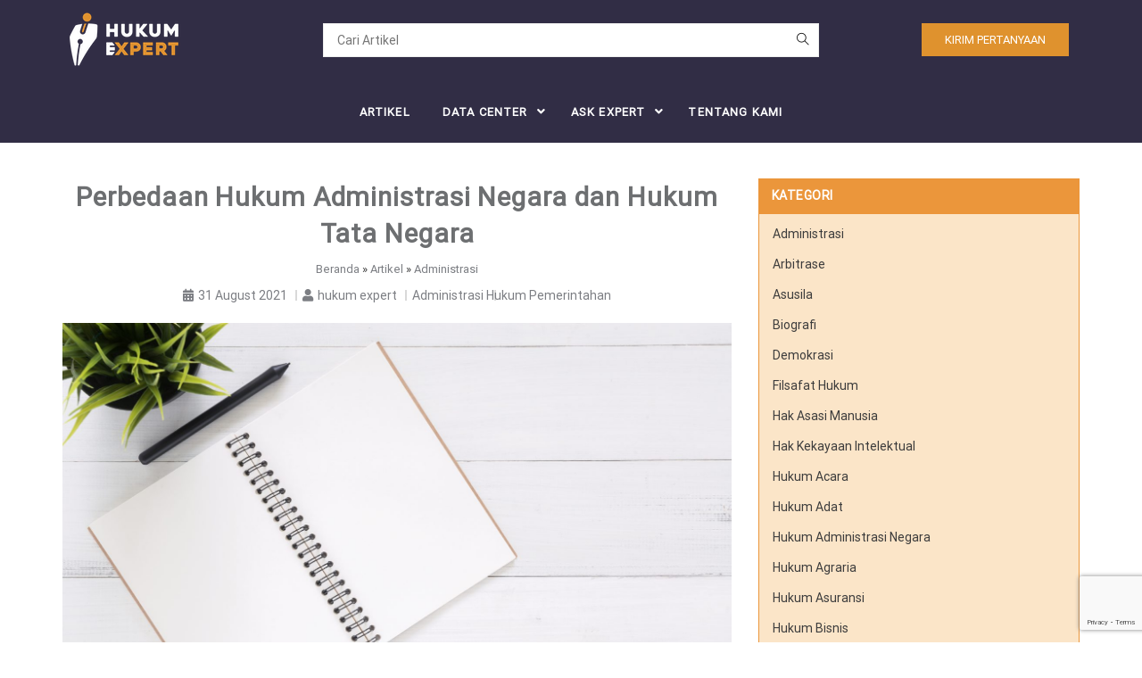

--- FILE ---
content_type: text/html; charset=UTF-8
request_url: https://hukumexpert.com/perbedaan-hukum-administrasi-negara-dan-hukum-tata-negara/
body_size: 52235
content:
<!DOCTYPE html>

<html class="no-js" lang="en-US" prefix="og: https://ogp.me/ns#">

<head>
  	<style>img:is([sizes="auto" i], [sizes^="auto," i]) { contain-intrinsic-size: 3000px 1500px }</style>
	
<!-- Search Engine Optimization by Rank Math - https://rankmath.com/ -->
<title>Perbedaan Hukum Administrasi Negara dan Hukum Tata Negara</title>
<meta name="description" content="A. Hukum Administrasi Negara"/>
<meta name="robots" content="follow, index, max-snippet:-1, max-video-preview:-1, max-image-preview:large"/>
<link rel="canonical" href="https://hukumexpert.com/perbedaan-hukum-administrasi-negara-dan-hukum-tata-negara/" />
<meta property="og:locale" content="en_US" />
<meta property="og:type" content="article" />
<meta property="og:title" content="Perbedaan Hukum Administrasi Negara dan Hukum Tata Negara" />
<meta property="og:description" content="A. Hukum Administrasi Negara" />
<meta property="og:url" content="https://hukumexpert.com/perbedaan-hukum-administrasi-negara-dan-hukum-tata-negara/" />
<meta property="og:site_name" content="Hukum Expert" />
<meta property="article:section" content="Administrasi" />
<meta property="og:image" content="https://hukumexpert.com/wp-content/uploads/2020/12/pexels-tirachard-kumtanom-733857-1024x684.jpg" />
<meta property="og:image:secure_url" content="https://hukumexpert.com/wp-content/uploads/2020/12/pexels-tirachard-kumtanom-733857-1024x684.jpg" />
<meta property="og:image:width" content="1024" />
<meta property="og:image:height" content="684" />
<meta property="og:image:alt" content="Photo by Tirachard Kumtanom on Pexels" />
<meta property="og:image:type" content="image/jpeg" />
<meta property="article:published_time" content="2021-08-31T09:02:53+07:00" />
<meta name="twitter:card" content="summary_large_image" />
<meta name="twitter:title" content="Perbedaan Hukum Administrasi Negara dan Hukum Tata Negara" />
<meta name="twitter:description" content="A. Hukum Administrasi Negara" />
<meta name="twitter:site" content="@hukumexpert" />
<meta name="twitter:creator" content="@hukumexpert" />
<meta name="twitter:image" content="https://hukumexpert.com/wp-content/uploads/2020/12/pexels-tirachard-kumtanom-733857-1024x684.jpg" />
<meta name="twitter:label1" content="Written by" />
<meta name="twitter:data1" content="hukum expert" />
<meta name="twitter:label2" content="Time to read" />
<meta name="twitter:data2" content="5 minutes" />
<script type="application/ld+json" class="rank-math-schema">{"@context":"https://schema.org","@graph":[{"@type":"Organization","@id":"https://hukumexpert.com/#organization","name":"Hukum Expert","sameAs":["https://twitter.com/hukumexpert"],"logo":{"@type":"ImageObject","@id":"https://hukumexpert.com/#logo","url":"https://hukumexpert.com/wp-content/uploads/2020/05/hukumexpert-meta.png","contentUrl":"https://hukumexpert.com/wp-content/uploads/2020/05/hukumexpert-meta.png","caption":"Hukum Expert","inLanguage":"en-US","width":"1200","height":"630"}},{"@type":"WebSite","@id":"https://hukumexpert.com/#website","url":"https://hukumexpert.com","name":"Hukum Expert","publisher":{"@id":"https://hukumexpert.com/#organization"},"inLanguage":"en-US"},{"@type":"ImageObject","@id":"https://hukumexpert.com/wp-content/uploads/2020/12/pexels-tirachard-kumtanom-733857-scaled.jpg","url":"https://hukumexpert.com/wp-content/uploads/2020/12/pexels-tirachard-kumtanom-733857-scaled.jpg","width":"2560","height":"1709","caption":"Photo by Tirachard Kumtanom on Pexels","inLanguage":"en-US"},{"@type":"BreadcrumbList","@id":"https://hukumexpert.com/perbedaan-hukum-administrasi-negara-dan-hukum-tata-negara/#breadcrumb","itemListElement":[{"@type":"ListItem","position":"1","item":{"@id":"https://hukumexpert.com","name":"Beranda"}},{"@type":"ListItem","position":"2","item":{"@id":"https://hukumexpert.com/artikel/","name":"Artikel"}},{"@type":"ListItem","position":"3","item":{"@id":"https://hukumexpert.com/category/administrasi/","name":"Administrasi"}},{"@type":"ListItem","position":"4","item":{"@id":"https://hukumexpert.com/perbedaan-hukum-administrasi-negara-dan-hukum-tata-negara/","name":"Perbedaan Hukum Administrasi Negara dan Hukum Tata Negara"}}]},{"@type":"WebPage","@id":"https://hukumexpert.com/perbedaan-hukum-administrasi-negara-dan-hukum-tata-negara/#webpage","url":"https://hukumexpert.com/perbedaan-hukum-administrasi-negara-dan-hukum-tata-negara/","name":"Perbedaan Hukum Administrasi Negara dan Hukum Tata Negara","datePublished":"2021-08-31T09:02:53+07:00","dateModified":"2021-08-31T09:02:53+07:00","isPartOf":{"@id":"https://hukumexpert.com/#website"},"primaryImageOfPage":{"@id":"https://hukumexpert.com/wp-content/uploads/2020/12/pexels-tirachard-kumtanom-733857-scaled.jpg"},"inLanguage":"en-US","breadcrumb":{"@id":"https://hukumexpert.com/perbedaan-hukum-administrasi-negara-dan-hukum-tata-negara/#breadcrumb"}},{"@type":"Person","@id":"https://hukumexpert.com/author/hukumexpert/","name":"hukum expert","url":"https://hukumexpert.com/author/hukumexpert/","image":{"@type":"ImageObject","@id":"https://secure.gravatar.com/avatar/9984d9a0ad6af72509af7e45f3226ac9f6db639690a8400ddc5276baf44b870b?s=96&amp;d=mm&amp;r=g","url":"https://secure.gravatar.com/avatar/9984d9a0ad6af72509af7e45f3226ac9f6db639690a8400ddc5276baf44b870b?s=96&amp;d=mm&amp;r=g","caption":"hukum expert","inLanguage":"en-US"},"worksFor":{"@id":"https://hukumexpert.com/#organization"}},{"@type":"NewsArticle","headline":"Perbedaan Hukum Administrasi Negara dan Hukum Tata Negara","keywords":"hukum administrasi negara,hukum tata negara,han,htn","datePublished":"2021-08-31T09:02:53+07:00","dateModified":"2021-08-31T09:02:53+07:00","articleSection":"Administrasi, Hukum Pemerintahan","author":{"@id":"https://hukumexpert.com/author/hukumexpert/","name":"hukum expert"},"publisher":{"@id":"https://hukumexpert.com/#organization"},"description":"A. Hukum Administrasi Negara","name":"Perbedaan Hukum Administrasi Negara dan Hukum Tata Negara","@id":"https://hukumexpert.com/perbedaan-hukum-administrasi-negara-dan-hukum-tata-negara/#richSnippet","isPartOf":{"@id":"https://hukumexpert.com/perbedaan-hukum-administrasi-negara-dan-hukum-tata-negara/#webpage"},"image":{"@id":"https://hukumexpert.com/wp-content/uploads/2020/12/pexels-tirachard-kumtanom-733857-scaled.jpg"},"inLanguage":"en-US","mainEntityOfPage":{"@id":"https://hukumexpert.com/perbedaan-hukum-administrasi-negara-dan-hukum-tata-negara/#webpage"}}]}</script>
<!-- /Rank Math WordPress SEO plugin -->

<script type='application/javascript'  id='pys-version-script'>console.log('PixelYourSite Free version 11.1.3');</script>
<link rel='dns-prefetch' href='//www.googletagmanager.com' />
<link rel='dns-prefetch' href='//use.fontawesome.com' />
<link href='https://fonts.gstatic.com' crossorigin rel='preconnect' />
<link rel="alternate" type="application/rss+xml" title="Hukum Expert &raquo; Feed" href="https://hukumexpert.com/feed/" />
<link rel="alternate" type="application/rss+xml" title="Hukum Expert &raquo; Comments Feed" href="https://hukumexpert.com/comments/feed/" />
<link rel="alternate" type="application/rss+xml" title="Hukum Expert &raquo; Perbedaan Hukum Administrasi Negara dan Hukum Tata Negara Comments Feed" href="https://hukumexpert.com/perbedaan-hukum-administrasi-negara-dan-hukum-tata-negara/feed/" />
<script type="text/javascript">
/* <![CDATA[ */
window._wpemojiSettings = {"baseUrl":"https:\/\/s.w.org\/images\/core\/emoji\/16.0.1\/72x72\/","ext":".png","svgUrl":"https:\/\/s.w.org\/images\/core\/emoji\/16.0.1\/svg\/","svgExt":".svg","source":{"concatemoji":"https:\/\/hukumexpert.com\/wp-includes\/js\/wp-emoji-release.min.js?ver=6990c96b203363fe07bfd949a895eb92"}};
/*! This file is auto-generated */
!function(s,n){var o,i,e;function c(e){try{var t={supportTests:e,timestamp:(new Date).valueOf()};sessionStorage.setItem(o,JSON.stringify(t))}catch(e){}}function p(e,t,n){e.clearRect(0,0,e.canvas.width,e.canvas.height),e.fillText(t,0,0);var t=new Uint32Array(e.getImageData(0,0,e.canvas.width,e.canvas.height).data),a=(e.clearRect(0,0,e.canvas.width,e.canvas.height),e.fillText(n,0,0),new Uint32Array(e.getImageData(0,0,e.canvas.width,e.canvas.height).data));return t.every(function(e,t){return e===a[t]})}function u(e,t){e.clearRect(0,0,e.canvas.width,e.canvas.height),e.fillText(t,0,0);for(var n=e.getImageData(16,16,1,1),a=0;a<n.data.length;a++)if(0!==n.data[a])return!1;return!0}function f(e,t,n,a){switch(t){case"flag":return n(e,"\ud83c\udff3\ufe0f\u200d\u26a7\ufe0f","\ud83c\udff3\ufe0f\u200b\u26a7\ufe0f")?!1:!n(e,"\ud83c\udde8\ud83c\uddf6","\ud83c\udde8\u200b\ud83c\uddf6")&&!n(e,"\ud83c\udff4\udb40\udc67\udb40\udc62\udb40\udc65\udb40\udc6e\udb40\udc67\udb40\udc7f","\ud83c\udff4\u200b\udb40\udc67\u200b\udb40\udc62\u200b\udb40\udc65\u200b\udb40\udc6e\u200b\udb40\udc67\u200b\udb40\udc7f");case"emoji":return!a(e,"\ud83e\udedf")}return!1}function g(e,t,n,a){var r="undefined"!=typeof WorkerGlobalScope&&self instanceof WorkerGlobalScope?new OffscreenCanvas(300,150):s.createElement("canvas"),o=r.getContext("2d",{willReadFrequently:!0}),i=(o.textBaseline="top",o.font="600 32px Arial",{});return e.forEach(function(e){i[e]=t(o,e,n,a)}),i}function t(e){var t=s.createElement("script");t.src=e,t.defer=!0,s.head.appendChild(t)}"undefined"!=typeof Promise&&(o="wpEmojiSettingsSupports",i=["flag","emoji"],n.supports={everything:!0,everythingExceptFlag:!0},e=new Promise(function(e){s.addEventListener("DOMContentLoaded",e,{once:!0})}),new Promise(function(t){var n=function(){try{var e=JSON.parse(sessionStorage.getItem(o));if("object"==typeof e&&"number"==typeof e.timestamp&&(new Date).valueOf()<e.timestamp+604800&&"object"==typeof e.supportTests)return e.supportTests}catch(e){}return null}();if(!n){if("undefined"!=typeof Worker&&"undefined"!=typeof OffscreenCanvas&&"undefined"!=typeof URL&&URL.createObjectURL&&"undefined"!=typeof Blob)try{var e="postMessage("+g.toString()+"("+[JSON.stringify(i),f.toString(),p.toString(),u.toString()].join(",")+"));",a=new Blob([e],{type:"text/javascript"}),r=new Worker(URL.createObjectURL(a),{name:"wpTestEmojiSupports"});return void(r.onmessage=function(e){c(n=e.data),r.terminate(),t(n)})}catch(e){}c(n=g(i,f,p,u))}t(n)}).then(function(e){for(var t in e)n.supports[t]=e[t],n.supports.everything=n.supports.everything&&n.supports[t],"flag"!==t&&(n.supports.everythingExceptFlag=n.supports.everythingExceptFlag&&n.supports[t]);n.supports.everythingExceptFlag=n.supports.everythingExceptFlag&&!n.supports.flag,n.DOMReady=!1,n.readyCallback=function(){n.DOMReady=!0}}).then(function(){return e}).then(function(){var e;n.supports.everything||(n.readyCallback(),(e=n.source||{}).concatemoji?t(e.concatemoji):e.wpemoji&&e.twemoji&&(t(e.twemoji),t(e.wpemoji)))}))}((window,document),window._wpemojiSettings);
/* ]]> */
</script>
<style id='wp-emoji-styles-inline-css' type='text/css'>

	img.wp-smiley, img.emoji {
		display: inline !important;
		border: none !important;
		box-shadow: none !important;
		height: 1em !important;
		width: 1em !important;
		margin: 0 0.07em !important;
		vertical-align: -0.1em !important;
		background: none !important;
		padding: 0 !important;
	}
</style>
<link rel='stylesheet' id='wp-block-library-css' href='https://hukumexpert.com/wp-includes/css/dist/block-library/style.min.css?ver=6990c96b203363fe07bfd949a895eb92' type='text/css' media='all' />
<style id='classic-theme-styles-inline-css' type='text/css'>
/*! This file is auto-generated */
.wp-block-button__link{color:#fff;background-color:#32373c;border-radius:9999px;box-shadow:none;text-decoration:none;padding:calc(.667em + 2px) calc(1.333em + 2px);font-size:1.125em}.wp-block-file__button{background:#32373c;color:#fff;text-decoration:none}
</style>
<style id='outermost-icon-block-style-inline-css' type='text/css'>
.wp-block-outermost-icon-block{display:flex;line-height:0}.wp-block-outermost-icon-block.has-border-color{border:none}.wp-block-outermost-icon-block .has-icon-color svg,.wp-block-outermost-icon-block.has-icon-color svg{color:currentColor}.wp-block-outermost-icon-block .has-icon-color:not(.has-no-icon-fill-color) svg,.wp-block-outermost-icon-block.has-icon-color:not(.has-no-icon-fill-color) svg{fill:currentColor}.wp-block-outermost-icon-block .icon-container{box-sizing:border-box}.wp-block-outermost-icon-block a,.wp-block-outermost-icon-block svg{height:100%;transition:transform .1s ease-in-out;width:100%}.wp-block-outermost-icon-block a:hover{transform:scale(1.1)}.wp-block-outermost-icon-block svg{transform:rotate(var(--outermost--icon-block--transform-rotate,0deg)) scaleX(var(--outermost--icon-block--transform-scale-x,1)) scaleY(var(--outermost--icon-block--transform-scale-y,1))}.wp-block-outermost-icon-block .rotate-90,.wp-block-outermost-icon-block.rotate-90{--outermost--icon-block--transform-rotate:90deg}.wp-block-outermost-icon-block .rotate-180,.wp-block-outermost-icon-block.rotate-180{--outermost--icon-block--transform-rotate:180deg}.wp-block-outermost-icon-block .rotate-270,.wp-block-outermost-icon-block.rotate-270{--outermost--icon-block--transform-rotate:270deg}.wp-block-outermost-icon-block .flip-horizontal,.wp-block-outermost-icon-block.flip-horizontal{--outermost--icon-block--transform-scale-x:-1}.wp-block-outermost-icon-block .flip-vertical,.wp-block-outermost-icon-block.flip-vertical{--outermost--icon-block--transform-scale-y:-1}.wp-block-outermost-icon-block .flip-vertical.flip-horizontal,.wp-block-outermost-icon-block.flip-vertical.flip-horizontal{--outermost--icon-block--transform-scale-x:-1;--outermost--icon-block--transform-scale-y:-1}

</style>
<style id='font-awesome-svg-styles-default-inline-css' type='text/css'>
.svg-inline--fa {
  display: inline-block;
  height: 1em;
  overflow: visible;
  vertical-align: -.125em;
}
</style>
<link rel='stylesheet' id='font-awesome-svg-styles-css' href='https://hukumexpert.com/wp-content/uploads/font-awesome/v5.13.0/css/svg-with-js.css' type='text/css' media='all' />
<style id='font-awesome-svg-styles-inline-css' type='text/css'>
   .wp-block-font-awesome-icon svg::before,
   .wp-rich-text-font-awesome-icon svg::before {content: unset;}
</style>
<style id='global-styles-inline-css' type='text/css'>
:root{--wp--preset--aspect-ratio--square: 1;--wp--preset--aspect-ratio--4-3: 4/3;--wp--preset--aspect-ratio--3-4: 3/4;--wp--preset--aspect-ratio--3-2: 3/2;--wp--preset--aspect-ratio--2-3: 2/3;--wp--preset--aspect-ratio--16-9: 16/9;--wp--preset--aspect-ratio--9-16: 9/16;--wp--preset--color--black: #000000;--wp--preset--color--cyan-bluish-gray: #abb8c3;--wp--preset--color--white: #ffffff;--wp--preset--color--pale-pink: #f78da7;--wp--preset--color--vivid-red: #cf2e2e;--wp--preset--color--luminous-vivid-orange: #ff6900;--wp--preset--color--luminous-vivid-amber: #fcb900;--wp--preset--color--light-green-cyan: #7bdcb5;--wp--preset--color--vivid-green-cyan: #00d084;--wp--preset--color--pale-cyan-blue: #8ed1fc;--wp--preset--color--vivid-cyan-blue: #0693e3;--wp--preset--color--vivid-purple: #9b51e0;--wp--preset--gradient--vivid-cyan-blue-to-vivid-purple: linear-gradient(135deg,rgba(6,147,227,1) 0%,rgb(155,81,224) 100%);--wp--preset--gradient--light-green-cyan-to-vivid-green-cyan: linear-gradient(135deg,rgb(122,220,180) 0%,rgb(0,208,130) 100%);--wp--preset--gradient--luminous-vivid-amber-to-luminous-vivid-orange: linear-gradient(135deg,rgba(252,185,0,1) 0%,rgba(255,105,0,1) 100%);--wp--preset--gradient--luminous-vivid-orange-to-vivid-red: linear-gradient(135deg,rgba(255,105,0,1) 0%,rgb(207,46,46) 100%);--wp--preset--gradient--very-light-gray-to-cyan-bluish-gray: linear-gradient(135deg,rgb(238,238,238) 0%,rgb(169,184,195) 100%);--wp--preset--gradient--cool-to-warm-spectrum: linear-gradient(135deg,rgb(74,234,220) 0%,rgb(151,120,209) 20%,rgb(207,42,186) 40%,rgb(238,44,130) 60%,rgb(251,105,98) 80%,rgb(254,248,76) 100%);--wp--preset--gradient--blush-light-purple: linear-gradient(135deg,rgb(255,206,236) 0%,rgb(152,150,240) 100%);--wp--preset--gradient--blush-bordeaux: linear-gradient(135deg,rgb(254,205,165) 0%,rgb(254,45,45) 50%,rgb(107,0,62) 100%);--wp--preset--gradient--luminous-dusk: linear-gradient(135deg,rgb(255,203,112) 0%,rgb(199,81,192) 50%,rgb(65,88,208) 100%);--wp--preset--gradient--pale-ocean: linear-gradient(135deg,rgb(255,245,203) 0%,rgb(182,227,212) 50%,rgb(51,167,181) 100%);--wp--preset--gradient--electric-grass: linear-gradient(135deg,rgb(202,248,128) 0%,rgb(113,206,126) 100%);--wp--preset--gradient--midnight: linear-gradient(135deg,rgb(2,3,129) 0%,rgb(40,116,252) 100%);--wp--preset--font-size--small: 13px;--wp--preset--font-size--medium: 20px;--wp--preset--font-size--large: 36px;--wp--preset--font-size--x-large: 42px;--wp--preset--spacing--20: 0.44rem;--wp--preset--spacing--30: 0.67rem;--wp--preset--spacing--40: 1rem;--wp--preset--spacing--50: 1.5rem;--wp--preset--spacing--60: 2.25rem;--wp--preset--spacing--70: 3.38rem;--wp--preset--spacing--80: 5.06rem;--wp--preset--shadow--natural: 6px 6px 9px rgba(0, 0, 0, 0.2);--wp--preset--shadow--deep: 12px 12px 50px rgba(0, 0, 0, 0.4);--wp--preset--shadow--sharp: 6px 6px 0px rgba(0, 0, 0, 0.2);--wp--preset--shadow--outlined: 6px 6px 0px -3px rgba(255, 255, 255, 1), 6px 6px rgba(0, 0, 0, 1);--wp--preset--shadow--crisp: 6px 6px 0px rgba(0, 0, 0, 1);}:where(.is-layout-flex){gap: 0.5em;}:where(.is-layout-grid){gap: 0.5em;}body .is-layout-flex{display: flex;}.is-layout-flex{flex-wrap: wrap;align-items: center;}.is-layout-flex > :is(*, div){margin: 0;}body .is-layout-grid{display: grid;}.is-layout-grid > :is(*, div){margin: 0;}:where(.wp-block-columns.is-layout-flex){gap: 2em;}:where(.wp-block-columns.is-layout-grid){gap: 2em;}:where(.wp-block-post-template.is-layout-flex){gap: 1.25em;}:where(.wp-block-post-template.is-layout-grid){gap: 1.25em;}.has-black-color{color: var(--wp--preset--color--black) !important;}.has-cyan-bluish-gray-color{color: var(--wp--preset--color--cyan-bluish-gray) !important;}.has-white-color{color: var(--wp--preset--color--white) !important;}.has-pale-pink-color{color: var(--wp--preset--color--pale-pink) !important;}.has-vivid-red-color{color: var(--wp--preset--color--vivid-red) !important;}.has-luminous-vivid-orange-color{color: var(--wp--preset--color--luminous-vivid-orange) !important;}.has-luminous-vivid-amber-color{color: var(--wp--preset--color--luminous-vivid-amber) !important;}.has-light-green-cyan-color{color: var(--wp--preset--color--light-green-cyan) !important;}.has-vivid-green-cyan-color{color: var(--wp--preset--color--vivid-green-cyan) !important;}.has-pale-cyan-blue-color{color: var(--wp--preset--color--pale-cyan-blue) !important;}.has-vivid-cyan-blue-color{color: var(--wp--preset--color--vivid-cyan-blue) !important;}.has-vivid-purple-color{color: var(--wp--preset--color--vivid-purple) !important;}.has-black-background-color{background-color: var(--wp--preset--color--black) !important;}.has-cyan-bluish-gray-background-color{background-color: var(--wp--preset--color--cyan-bluish-gray) !important;}.has-white-background-color{background-color: var(--wp--preset--color--white) !important;}.has-pale-pink-background-color{background-color: var(--wp--preset--color--pale-pink) !important;}.has-vivid-red-background-color{background-color: var(--wp--preset--color--vivid-red) !important;}.has-luminous-vivid-orange-background-color{background-color: var(--wp--preset--color--luminous-vivid-orange) !important;}.has-luminous-vivid-amber-background-color{background-color: var(--wp--preset--color--luminous-vivid-amber) !important;}.has-light-green-cyan-background-color{background-color: var(--wp--preset--color--light-green-cyan) !important;}.has-vivid-green-cyan-background-color{background-color: var(--wp--preset--color--vivid-green-cyan) !important;}.has-pale-cyan-blue-background-color{background-color: var(--wp--preset--color--pale-cyan-blue) !important;}.has-vivid-cyan-blue-background-color{background-color: var(--wp--preset--color--vivid-cyan-blue) !important;}.has-vivid-purple-background-color{background-color: var(--wp--preset--color--vivid-purple) !important;}.has-black-border-color{border-color: var(--wp--preset--color--black) !important;}.has-cyan-bluish-gray-border-color{border-color: var(--wp--preset--color--cyan-bluish-gray) !important;}.has-white-border-color{border-color: var(--wp--preset--color--white) !important;}.has-pale-pink-border-color{border-color: var(--wp--preset--color--pale-pink) !important;}.has-vivid-red-border-color{border-color: var(--wp--preset--color--vivid-red) !important;}.has-luminous-vivid-orange-border-color{border-color: var(--wp--preset--color--luminous-vivid-orange) !important;}.has-luminous-vivid-amber-border-color{border-color: var(--wp--preset--color--luminous-vivid-amber) !important;}.has-light-green-cyan-border-color{border-color: var(--wp--preset--color--light-green-cyan) !important;}.has-vivid-green-cyan-border-color{border-color: var(--wp--preset--color--vivid-green-cyan) !important;}.has-pale-cyan-blue-border-color{border-color: var(--wp--preset--color--pale-cyan-blue) !important;}.has-vivid-cyan-blue-border-color{border-color: var(--wp--preset--color--vivid-cyan-blue) !important;}.has-vivid-purple-border-color{border-color: var(--wp--preset--color--vivid-purple) !important;}.has-vivid-cyan-blue-to-vivid-purple-gradient-background{background: var(--wp--preset--gradient--vivid-cyan-blue-to-vivid-purple) !important;}.has-light-green-cyan-to-vivid-green-cyan-gradient-background{background: var(--wp--preset--gradient--light-green-cyan-to-vivid-green-cyan) !important;}.has-luminous-vivid-amber-to-luminous-vivid-orange-gradient-background{background: var(--wp--preset--gradient--luminous-vivid-amber-to-luminous-vivid-orange) !important;}.has-luminous-vivid-orange-to-vivid-red-gradient-background{background: var(--wp--preset--gradient--luminous-vivid-orange-to-vivid-red) !important;}.has-very-light-gray-to-cyan-bluish-gray-gradient-background{background: var(--wp--preset--gradient--very-light-gray-to-cyan-bluish-gray) !important;}.has-cool-to-warm-spectrum-gradient-background{background: var(--wp--preset--gradient--cool-to-warm-spectrum) !important;}.has-blush-light-purple-gradient-background{background: var(--wp--preset--gradient--blush-light-purple) !important;}.has-blush-bordeaux-gradient-background{background: var(--wp--preset--gradient--blush-bordeaux) !important;}.has-luminous-dusk-gradient-background{background: var(--wp--preset--gradient--luminous-dusk) !important;}.has-pale-ocean-gradient-background{background: var(--wp--preset--gradient--pale-ocean) !important;}.has-electric-grass-gradient-background{background: var(--wp--preset--gradient--electric-grass) !important;}.has-midnight-gradient-background{background: var(--wp--preset--gradient--midnight) !important;}.has-small-font-size{font-size: var(--wp--preset--font-size--small) !important;}.has-medium-font-size{font-size: var(--wp--preset--font-size--medium) !important;}.has-large-font-size{font-size: var(--wp--preset--font-size--large) !important;}.has-x-large-font-size{font-size: var(--wp--preset--font-size--x-large) !important;}
:where(.wp-block-post-template.is-layout-flex){gap: 1.25em;}:where(.wp-block-post-template.is-layout-grid){gap: 1.25em;}
:where(.wp-block-columns.is-layout-flex){gap: 2em;}:where(.wp-block-columns.is-layout-grid){gap: 2em;}
:root :where(.wp-block-pullquote){font-size: 1.5em;line-height: 1.6;}
</style>
<link rel='stylesheet' id='contact-form-7-css' href='https://hukumexpert.com/wp-content/plugins/contact-form-7/includes/css/styles.css?ver=6.1.3' type='text/css' media='all' />
<link rel='stylesheet' id='font-awesome-official-css' href='https://use.fontawesome.com/releases/v5.13.0/css/all.css' type='text/css' media='all' integrity="sha384-Bfad6CLCknfcloXFOyFnlgtENryhrpZCe29RTifKEixXQZ38WheV+i/6YWSzkz3V" crossorigin="anonymous" />
<link rel='stylesheet' id='saudagar-style-css' href='https://hukumexpert.com/wp-content/themes/saudagar/style.css?ver=6990c96b203363fe07bfd949a895eb92' type='text/css' media='all' />
<link rel='stylesheet' id='retheme-css' href='https://hukumexpert.com/wp-content/themes/saudagar/assets/css/retheme.min.css?ver=6990c96b203363fe07bfd949a895eb92' type='text/css' media='all' />
<link rel='stylesheet' id='saudagar-child-style-css' href='https://hukumexpert.com/wp-content/themes/saudagar-hukupexpert/style.css?ver=3.0.0' type='text/css' media='all' />
<link rel='stylesheet' id='owl-carousel-css' href='https://hukumexpert.com/wp-content/themes/saudagar/assets/css/owl.carousel.min.css?ver=6990c96b203363fe07bfd949a895eb92' type='text/css' media='all' />
<link rel='stylesheet' id='fontawesome-css' href='https://hukumexpert.com/wp-content/themes/saudagar/assets/fontawesome/css/all.min.css?ver=6990c96b203363fe07bfd949a895eb92' type='text/css' media='all' />
<link rel='stylesheet' id='fontawesome-shim-css' href='https://hukumexpert.com/wp-content/themes/saudagar/assets/fontawesome/css/v4-shims.min.css?ver=6990c96b203363fe07bfd949a895eb92' type='text/css' media='all' />
<link rel='stylesheet' id='themify-css' href='https://hukumexpert.com/wp-content/themes/saudagar/assets/themify-icons/themify-icons.min.css?ver=6990c96b203363fe07bfd949a895eb92' type='text/css' media='all' />
<link rel='stylesheet' id='saudagar-css' href='https://hukumexpert.com/wp-content/themes/saudagar/assets/css/saudagar.min.css?ver=6990c96b203363fe07bfd949a895eb92' type='text/css' media='all' />
<link rel='stylesheet' id='font-awesome-official-v4shim-css' href='https://use.fontawesome.com/releases/v5.13.0/css/v4-shims.css' type='text/css' media='all' integrity="sha384-/7iOrVBege33/9vHFYEtviVcxjUsNCqyeMnlW/Ms+PH8uRdFkKFmqf9CbVAN0Qef" crossorigin="anonymous" />
<style id='font-awesome-official-v4shim-inline-css' type='text/css'>
@font-face {
font-family: "FontAwesome";
font-display: block;
src: url("https://use.fontawesome.com/releases/v5.13.0/webfonts/fa-brands-400.eot"),
		url("https://use.fontawesome.com/releases/v5.13.0/webfonts/fa-brands-400.eot?#iefix") format("embedded-opentype"),
		url("https://use.fontawesome.com/releases/v5.13.0/webfonts/fa-brands-400.woff2") format("woff2"),
		url("https://use.fontawesome.com/releases/v5.13.0/webfonts/fa-brands-400.woff") format("woff"),
		url("https://use.fontawesome.com/releases/v5.13.0/webfonts/fa-brands-400.ttf") format("truetype"),
		url("https://use.fontawesome.com/releases/v5.13.0/webfonts/fa-brands-400.svg#fontawesome") format("svg");
}

@font-face {
font-family: "FontAwesome";
font-display: block;
src: url("https://use.fontawesome.com/releases/v5.13.0/webfonts/fa-solid-900.eot"),
		url("https://use.fontawesome.com/releases/v5.13.0/webfonts/fa-solid-900.eot?#iefix") format("embedded-opentype"),
		url("https://use.fontawesome.com/releases/v5.13.0/webfonts/fa-solid-900.woff2") format("woff2"),
		url("https://use.fontawesome.com/releases/v5.13.0/webfonts/fa-solid-900.woff") format("woff"),
		url("https://use.fontawesome.com/releases/v5.13.0/webfonts/fa-solid-900.ttf") format("truetype"),
		url("https://use.fontawesome.com/releases/v5.13.0/webfonts/fa-solid-900.svg#fontawesome") format("svg");
}

@font-face {
font-family: "FontAwesome";
font-display: block;
src: url("https://use.fontawesome.com/releases/v5.13.0/webfonts/fa-regular-400.eot"),
		url("https://use.fontawesome.com/releases/v5.13.0/webfonts/fa-regular-400.eot?#iefix") format("embedded-opentype"),
		url("https://use.fontawesome.com/releases/v5.13.0/webfonts/fa-regular-400.woff2") format("woff2"),
		url("https://use.fontawesome.com/releases/v5.13.0/webfonts/fa-regular-400.woff") format("woff"),
		url("https://use.fontawesome.com/releases/v5.13.0/webfonts/fa-regular-400.ttf") format("truetype"),
		url("https://use.fontawesome.com/releases/v5.13.0/webfonts/fa-regular-400.svg#fontawesome") format("svg");
unicode-range: U+F004-F005,U+F007,U+F017,U+F022,U+F024,U+F02E,U+F03E,U+F044,U+F057-F059,U+F06E,U+F070,U+F075,U+F07B-F07C,U+F080,U+F086,U+F089,U+F094,U+F09D,U+F0A0,U+F0A4-F0A7,U+F0C5,U+F0C7-F0C8,U+F0E0,U+F0EB,U+F0F3,U+F0F8,U+F0FE,U+F111,U+F118-F11A,U+F11C,U+F133,U+F144,U+F146,U+F14A,U+F14D-F14E,U+F150-F152,U+F15B-F15C,U+F164-F165,U+F185-F186,U+F191-F192,U+F1AD,U+F1C1-F1C9,U+F1CD,U+F1D8,U+F1E3,U+F1EA,U+F1F6,U+F1F9,U+F20A,U+F247-F249,U+F24D,U+F254-F25B,U+F25D,U+F267,U+F271-F274,U+F279,U+F28B,U+F28D,U+F2B5-F2B6,U+F2B9,U+F2BB,U+F2BD,U+F2C1-F2C2,U+F2D0,U+F2D2,U+F2DC,U+F2ED,U+F328,U+F358-F35B,U+F3A5,U+F3D1,U+F410,U+F4AD;
}
</style>
<script type="text/javascript" src="https://hukumexpert.com/wp-includes/js/jquery/jquery.min.js?ver=3.7.1" id="jquery-core-js"></script>
<script type="text/javascript" src="https://hukumexpert.com/wp-includes/js/jquery/jquery-migrate.min.js?ver=3.4.1" id="jquery-migrate-js"></script>
<script type="text/javascript" src="https://hukumexpert.com/wp-content/plugins/pixelyoursite/dist/scripts/jquery.bind-first-0.2.3.min.js?ver=6990c96b203363fe07bfd949a895eb92" id="jquery-bind-first-js"></script>
<script type="text/javascript" src="https://hukumexpert.com/wp-content/plugins/pixelyoursite/dist/scripts/js.cookie-2.1.3.min.js?ver=2.1.3" id="js-cookie-pys-js"></script>
<script type="text/javascript" src="https://hukumexpert.com/wp-content/plugins/pixelyoursite/dist/scripts/tld.min.js?ver=2.3.1" id="js-tld-js"></script>
<script type="text/javascript" id="pys-js-extra">
/* <![CDATA[ */
var pysOptions = {"staticEvents":{"facebook":{"init_event":[{"delay":0,"type":"static","ajaxFire":false,"name":"PageView","pixelIds":["395728746559187"],"eventID":"76fbbbae-c1f6-49a7-aab5-6e52f4109fdd","params":{"post_category":"Administrasi, Hukum Pemerintahan","page_title":"Perbedaan Hukum Administrasi Negara dan Hukum Tata Negara","post_type":"post","post_id":3768,"plugin":"PixelYourSite","user_role":"guest","event_url":"hukumexpert.com\/perbedaan-hukum-administrasi-negara-dan-hukum-tata-negara\/"},"e_id":"init_event","ids":[],"hasTimeWindow":false,"timeWindow":0,"woo_order":"","edd_order":""}]}},"dynamicEvents":[],"triggerEvents":[],"triggerEventTypes":[],"facebook":{"pixelIds":["395728746559187"],"advancedMatching":[],"advancedMatchingEnabled":false,"removeMetadata":false,"wooVariableAsSimple":false,"serverApiEnabled":false,"wooCRSendFromServer":false,"send_external_id":null,"enabled_medical":false,"do_not_track_medical_param":["event_url","post_title","page_title","landing_page","content_name","categories","category_name","tags"],"meta_ldu":false},"debug":"","siteUrl":"https:\/\/hukumexpert.com","ajaxUrl":"https:\/\/hukumexpert.com\/wp-admin\/admin-ajax.php","ajax_event":"19ae150d2f","enable_remove_download_url_param":"1","cookie_duration":"7","last_visit_duration":"60","enable_success_send_form":"","ajaxForServerEvent":"1","ajaxForServerStaticEvent":"1","useSendBeacon":"1","send_external_id":"1","external_id_expire":"180","track_cookie_for_subdomains":"1","google_consent_mode":"1","gdpr":{"ajax_enabled":false,"all_disabled_by_api":false,"facebook_disabled_by_api":false,"analytics_disabled_by_api":false,"google_ads_disabled_by_api":false,"pinterest_disabled_by_api":false,"bing_disabled_by_api":false,"externalID_disabled_by_api":false,"facebook_prior_consent_enabled":true,"analytics_prior_consent_enabled":true,"google_ads_prior_consent_enabled":null,"pinterest_prior_consent_enabled":true,"bing_prior_consent_enabled":true,"cookiebot_integration_enabled":false,"cookiebot_facebook_consent_category":"marketing","cookiebot_analytics_consent_category":"statistics","cookiebot_tiktok_consent_category":"marketing","cookiebot_google_ads_consent_category":"marketing","cookiebot_pinterest_consent_category":"marketing","cookiebot_bing_consent_category":"marketing","consent_magic_integration_enabled":false,"real_cookie_banner_integration_enabled":false,"cookie_notice_integration_enabled":false,"cookie_law_info_integration_enabled":false,"analytics_storage":{"enabled":true,"value":"granted","filter":false},"ad_storage":{"enabled":true,"value":"granted","filter":false},"ad_user_data":{"enabled":true,"value":"granted","filter":false},"ad_personalization":{"enabled":true,"value":"granted","filter":false}},"cookie":{"disabled_all_cookie":false,"disabled_start_session_cookie":false,"disabled_advanced_form_data_cookie":false,"disabled_landing_page_cookie":false,"disabled_first_visit_cookie":false,"disabled_trafficsource_cookie":false,"disabled_utmTerms_cookie":false,"disabled_utmId_cookie":false},"tracking_analytics":{"TrafficSource":"direct","TrafficLanding":"undefined","TrafficUtms":[],"TrafficUtmsId":[]},"GATags":{"ga_datalayer_type":"default","ga_datalayer_name":"dataLayerPYS"},"woo":{"enabled":false},"edd":{"enabled":false},"cache_bypass":"1769482606"};
/* ]]> */
</script>
<script type="text/javascript" src="https://hukumexpert.com/wp-content/plugins/pixelyoursite/dist/scripts/public.js?ver=11.1.3" id="pys-js"></script>

<!-- Google tag (gtag.js) snippet added by Site Kit -->
<!-- Google Analytics snippet added by Site Kit -->
<script type="text/javascript" src="https://www.googletagmanager.com/gtag/js?id=GT-PJ7KQ82" id="google_gtagjs-js" async></script>
<script type="text/javascript" id="google_gtagjs-js-after">
/* <![CDATA[ */
window.dataLayer = window.dataLayer || [];function gtag(){dataLayer.push(arguments);}
gtag("set","linker",{"domains":["hukumexpert.com"]});
gtag("js", new Date());
gtag("set", "developer_id.dZTNiMT", true);
gtag("config", "GT-PJ7KQ82");
/* ]]> */
</script>
<link rel="https://api.w.org/" href="https://hukumexpert.com/wp-json/" /><link rel="alternate" title="JSON" type="application/json" href="https://hukumexpert.com/wp-json/wp/v2/posts/3768" /><link rel="EditURI" type="application/rsd+xml" title="RSD" href="https://hukumexpert.com/xmlrpc.php?rsd" />

<link rel='shortlink' href='https://hukumexpert.com/?p=3768' />
<link rel="alternate" title="oEmbed (JSON)" type="application/json+oembed" href="https://hukumexpert.com/wp-json/oembed/1.0/embed?url=https%3A%2F%2Fhukumexpert.com%2Fperbedaan-hukum-administrasi-negara-dan-hukum-tata-negara%2F" />
<link rel="alternate" title="oEmbed (XML)" type="text/xml+oembed" href="https://hukumexpert.com/wp-json/oembed/1.0/embed?url=https%3A%2F%2Fhukumexpert.com%2Fperbedaan-hukum-administrasi-negara-dan-hukum-tata-negara%2F&#038;format=xml" />
<meta name="generator" content="Site Kit by Google 1.166.0" /><meta name="theme-color" content="#312d45">
<!-- Google AdSense meta tags added by Site Kit -->
<meta name="google-adsense-platform-account" content="ca-host-pub-2644536267352236">
<meta name="google-adsense-platform-domain" content="sitekit.withgoogle.com">
<!-- End Google AdSense meta tags added by Site Kit -->
<meta name="generator" content="Elementor 3.33.1; features: additional_custom_breakpoints; settings: css_print_method-external, google_font-enabled, font_display-auto">
			<style>
				.e-con.e-parent:nth-of-type(n+4):not(.e-lazyloaded):not(.e-no-lazyload),
				.e-con.e-parent:nth-of-type(n+4):not(.e-lazyloaded):not(.e-no-lazyload) * {
					background-image: none !important;
				}
				@media screen and (max-height: 1024px) {
					.e-con.e-parent:nth-of-type(n+3):not(.e-lazyloaded):not(.e-no-lazyload),
					.e-con.e-parent:nth-of-type(n+3):not(.e-lazyloaded):not(.e-no-lazyload) * {
						background-image: none !important;
					}
				}
				@media screen and (max-height: 640px) {
					.e-con.e-parent:nth-of-type(n+2):not(.e-lazyloaded):not(.e-no-lazyload),
					.e-con.e-parent:nth-of-type(n+2):not(.e-lazyloaded):not(.e-no-lazyload) * {
						background-image: none !important;
					}
				}
			</style>
			<link rel="icon" href="https://hukumexpert.com/wp-content/uploads/2020/12/cropped-logo-tabs-32x32.png" sizes="32x32" />
<link rel="icon" href="https://hukumexpert.com/wp-content/uploads/2020/12/cropped-logo-tabs-192x192.png" sizes="192x192" />
<link rel="apple-touch-icon" href="https://hukumexpert.com/wp-content/uploads/2020/12/cropped-logo-tabs-180x180.png" />
<meta name="msapplication-TileImage" content="https://hukumexpert.com/wp-content/uploads/2020/12/cropped-logo-tabs-270x270.png" />
		<style type="text/css" id="wp-custom-css">
			.featured-image{
	text-align: center;
}
.featured-image img{
	display: inline-block;
}
/* #aswift_1_host,
#aswift_2_host,
#aswift_3_host,
#aswift_4_host,
#aswift_5_host{
	display: none !important;
} */		</style>
		<style id="kirki-inline-styles">h1, h2, h3, h4, h5, h6, .woocommerce ul.cart_list li .product-title, .woocommerce ul.product_list_widget li .product-title, .woocommerce ul.product_list_widget li a, label, .woocommerce div.product .woocommerce-tabs ul.tabs li{font-family:Montserrat;font-weight:400;text-transform:none;color:#6d6f71;}html{font-family:Roboto;font-size:14px;line-height:1.5;text-transform:none;color:#6d6f71;}.rt-comment-list__reply:hover, .woocommerce-MyAccount-navigation li a:hover, .woocommerce-MyAccount-navigation li.is-active a:hover, .rt-pagination .page-numbers:hover, .rt-pagination__item:hover, .rt-pagination .page-numbers.current, .rt-pagination__item.current, .rt-header .rt-menu--horizontal .rt-menu__item a::before, .rt-badges a, .rt-post .rt-badges a, .rt-single__badges a, .rt-btn--primary, .rt-gotop:hover, .woocommerce .widget_price_filter .ui-slider .ui-slider-handle, .woocommerce .widget_price_filter .ui-slider .ui-slider-range, .product-category:hover .woocommerce-loop-category__title{background-color:#312d45;}.rt-pagination .page-numbers:hover, .rt-pagination__item:hover, .rt-pagination .page-numbers.current, .rt-pagination__item.current, .rt-btn--border:hover, .rt-btn--border:focus, .rt-header-block__nav a:hover, .rt-product--frame-1:hover{border-color:#312d45;}.rt-header .rt-header__html a:hover, .rt-header .rt-header__html a:active, .rt-header .rt-header__html a:focus, .rt-header .rt-header__element i:hover, .rt-header .rt-header__element i:active, .rt-header .rt-header__element i:focus, .rt-header .rt-menu--horizontal .rt-menu__main > li.rt-menu__item.is-active > a, .rt-header .rt-menu--horizontal .rt-menu__main > li.rt-menu__item.is-active > .rt-menu__arrow i, .rt-header .rt-menu--horizontal .rt-menu__main > li.rt-menu__item.current-menu-parent > a, .rt-header .rt-menu--horizontal .rt-menu__main > li.rt-menu__item.current-menu-parent > .rt-menu__arrow i, .rt-header .rt-menu--horizontal .rt-menu__main > li.rt-menu__item.current-menu-item > a, .rt-header .rt-menu--horizontal .rt-menu__main > li.rt-menu__item.current-menu-item > .rt-menu__arrow.is-active i, .rt-header .rt-menu--horizontal .rt-menu__main > li.rt-menu__item.current_page_item > a, .rt-header .rt-menu--horizontal .rt-menu__main > li.rt-menu__item.current_page_item > .rt-menu__arrow.is-active i, .rt-btn--border:hover, .rt-btn--border:focus, .rt-header-block__nav a:hover{color:#312d45;}.rt-badges a:hover, .rt-badges a:active, .rt-badges a:focus, .rt-post .rt-badges a:hover, .rt-post .rt-badges a:active, .rt-post .rt-badges a:focus, .rt-single__badges a:hover, .rt-single__badges a:active, .rt-single__badges a:focus, .rt-gotop:hover, .rt-gotop:active, .rt-gotop:focus, .rt-btn--primary:hover, .rt-btn--primary:active, .rt-btn--primary:focus{background-color:#423d62;}:root{--theme-color-brand:#312d45;--theme-color-brand-second:#423d62;--theme-link:#df922e;--theme-gray-light:#f5f5f7;--theme-border-color:#eeeeee;}a, .woocommerce-checkout .showlogin{color:#df922e;}a:hover, a:active, a:focus, .rt-breadcrumbs a:hover, .rt-breadcrumbs a:active, .rt-breadcrumbs a:focus{color:#f4af2e;}.rt-widget a:hover, .rt-post__title a:hover, .rt-post__readmore:hover{color:#f4af2e!important;}.page-header, .rt-qty span, .woocommerce-checkout-review-order, .rt-modal__header, .rt-cart__header, .rt-cart__footer, .cart-collaterals, .shop_table thead, .woocommerce-product-attributes thead, .rt-panel__header, .rt-tab__title, .woocommerce-Reviews #review_form, .rt-header__topbar, .woocommerce-MyAccount-navigation li.is-active a, .rt-mini-cart__empty i, .rt-accordion__title, .rt-header-block__nav a.is-disable, .single-product-summary .wbs-user-prices{background-color:#f5f5f7;}.page-header, .rt-widget--aside, .rt-widget__header, .page-numbers, .rt-header-mobile__main, .rt-header__main, .rt-header__middle, .rt-header__topbar, .widget_archive li, .widget_categories li, .widget_list li, .widget_meta li, .widget_nav_menu li, .widget_pages li, .widget_product_categories li, .widget_rss li, .woocommerce-widget-layered-nav li, .product_meta, .product_meta, .woocommerce-tabs, .rt-socmed--border .rt-socmed__item, .product_meta, .woocommerce-tabs, .fieldset, select, #add_payment_method table.cart td.actions .coupon .input-text, .woocommerce .input-text, .woocommerce .search-field, .woocommerce-cart table.cart td.actions .coupon .input-text, .woocommerce-checkout table.cart td.actions .coupon .input-text, .rt-qty span, .rt-cart, .cart-collaterals, .cart-collaterals .shop_table, .shop_table tr, .woocommerce-product-attributes tr, .rt-cart__header, .rt-cart__footer, .rt-form__input, .rt-search__input, .woocommerce-checkout-review-order, .shop_table, .woocommerce-product-attributes, .shop_table tr, .woocommerce-product-attributes tr, .ptf-header, .ptf-footer, .rt-header-checkout, .rt-list--bordered li, .rt-modal__header, .rt-panel__header, .rt-coupon-modal-action, .rt-widget--aside .rt-widget__header, .woocommerce-MyAccount-navigation ul, .woocommerce-MyAccount-navigation li, .rt-panel, .rt-tab__title, .rt-tab__body, .rt-tab__nav li:last-child .rt-tab__title, .rt-pagination .page-numbers, .rt-pagination__item, .woocommerce div.product .woocommerce-tabs ul.tabs::before, .woocommerce-Reviews #review_form, .woocommerce .woocommerce-Reviews input, .woocommerce .woocommerce-Reviews textarea, .woocommerce .widget_shopping_cart .total, .woocommerce.widget_shopping_cart .total, .rt-btn--border, .woocommerce a.remove, .rt-accordion__title, .rt-header-block__nav a, .single-product-summary .wbs-user-prices, .rt-product--frame-1{border-color:#eeeeee;}.select2-container--default .select2-selection--single{border-color:#eeeeee!important;}.rt-qty span:hover, .rt-socmed--border .rt-socmed__item:hover{background-color:#eeeeee;}.page-header .rt-breadcrumbs a, .page-header .rt-breadcrumbs li::after{color:#000000;}.page-header .rt-breadcrumbs a:hover{color:#13476c;}.page-header .rt-breadcrumbs{color:#13476c;}.rt-gotop{background-color:rgba(0,0,0,0.54);-webkit-border-radius:0px;-moz-border-radius:0px;border-radius:0px;}.rt-gotop:hover, .rt-gotop:active, .rt-gotop:focus{background-color:#df922e;}.rt-slider .owl-next i, .rt-slider .owl-prev i{color:!important;}.rt-slider .owl-next i:hover, .rt-slider .owl-next i:active, .rt-slider .owl-next i:focus, .rt-slider .owl-prev i:hover, .rt-slider .owl-prev i:active, .rt-slider .owl-prev i:focus{color:!important;}.rt-slider .owl-next, .rt-slider .owl-prev{background-color:!important;}.rt-slider .owl-next:hover, .rt-slider .owl-next:active, .rt-slider .owl-next:focus, .rt-slider .owl-prev:hover, .rt-slider .owl-prev:active, .rt-slider .owl-prev:focus{background-color:!important;}.rt-btn--primary, .woocommerce .button, .woocommerce-widget-layered-nav-dropdown__submit, input.rt-btn.rt-btn--primary, .woocommerce-Reviews input.rt-btn.rt-btn--primary{letter-spacing:0px;text-transform:capitalize;color:#ffffff;background-color:#df922e;border-color:#df922e;padding-left:15px;padding-top:7px;padding-right:15px;padding-bottom:7px;-webkit-border-radius:0px;-moz-border-radius:0px;border-radius:0px;}.rt-btn--primary:hover, .rt-btn--primary:active, .rt-btn--primary:focus, .woocommerce .button:hover, .woocommerce .button:active, .woocommerce .button:focus, .woocommerce-widget-layered-nav-dropdown__submit:hover, .woocommerce-widget-layered-nav-dropdown__submit:active, .woocommerce-widget-layered-nav-dropdown__submit:focus, input.rt-btn.rt-btn--primary:hover, input.rt-btn.rt-btn--primary:active, input.rt-btn.rt-btn--primary:focus, .woocommerce-Reviews input.rt-btn.rt-btn--primary:hover, .woocommerce-Reviews input.rt-btn.rt-btn--primary:active, .woocommerce-Reviews input.rt-btn.rt-btn--primary:focus{background-color:#f4af2e;border-color:#f4af2e;}.rt-pagination .page-numbers{color:#ffffff;-webkit-border-radius:0px;-moz-border-radius:0px;border-radius:0px;}.rt-pagination .page-numbers:hover, .rt-pagination .page-numbers.current{color:#ffffff;background-color:#312d45;border-color:#312d45;}.rt-pagination .page-numbers, .rt-pagination__item{background-color:#ffffff;border-color:#312d45;}.rt-pagination--loadmore .rt-pagination__button, .at-pagination--loadmore .at-pagination__button{letter-spacing:0px;-webkit-border-radius:0px;-moz-border-radius:0px;border-radius:0px;}.rt-header__topbar, .rt-header__topbar .rt-menu{height:43px;}.rt-header__middle{height:90px;background-color:#312d45;border-color:#312d45;}.rt-header__middle .rt-menu--horizontal{height:90px;}.rt-header__main{height:70px;}.rt-header__main .rt-menu--horizontal{height:70px;}.rt-header .rt-search--overlay{height:70px;}.rt-header__main .rt-header__html a, .rt-header__main .rt-header__element i, .rt-header__main .rt-menu--horizontal .rt-menu__main > li.rt-menu__item > a, .rt-header__main .rt-menu--horizontal .rt-menu__main > li.rt-menu__item > .rt-menu__arrow i, .rt-header__sticky .rt-header__html a, .rt-header__sticky .rt-header__element i, .rt-header__sticky .rt-menu--horizontal .rt-menu__main > li.rt-menu__item > a, .rt-header__sticky .rt-menu--horizontal .rt-menu__main > li.rt-menu__item > .rt-menu__arrow i{color:#ffffff;}.rt-header__main .rt-header__html a:hover, .rt-header__main .rt-header__element i:hover, .rt-header__main .rt-menu--horizontal .rt-menu__main > li.rt-menu__item.is-active > a, .rt-header__main .rt-menu--horizontal .rt-menu__main > li.rt-menu__item.is-active > .rt-menu__arrow i, .rt-header__main .rt-menu--horizontal .rt-menu__main > li.rt-menu__item.current-menu-parent > a, .rt-header__main .rt-menu--horizontal .rt-menu__main > li.rt-menu__item.current-menu-parent > .rt-menu__arrow i, .rt-header__main .rt-menu--horizontal .rt-menu__main > li.rt-menu__item.current-menu-item > a, .rt-header__main .rt-menu--horizontal .rt-menu__main > li.rt-menu__item.current-menu-item > .rt-menu__arrow.is-active i, .rt-header__main .rt-menu--horizontal .rt-menu__main > li.rt-menu__item.current_page_item > a, .rt-header__main .rt-menu--horizontal .rt-menu__main > li.rt-menu__item.current_page_item > .rt-menu__arrow.is-active i, .rt-header__sticky .rt-header__html a:hover, .rt-header__sticky .rt-header__element i:hover, .rt-header__sticky .rt-menu--horizontal .rt-menu__main > li.rt-menu__item.is-active > a, .rt-header__sticky .rt-menu--horizontal .rt-menu__main > li.rt-menu__item.is-active > .rt-menu__arrow i, .rt-header__sticky .rt-menu--horizontal .rt-menu__main > li.rt-menu__item.current-menu-parent > a, .rt-header__sticky .rt-menu--horizontal .rt-menu__main > li.rt-menu__item.current-menu-parent > .rt-menu__arrow i, .rt-header__sticky .rt-menu--horizontal .rt-menu__main > li.rt-menu__item.current-menu-item > a, .rt-header__sticky .rt-menu--horizontal .rt-menu__main > li.rt-menu__item.current-menu-item > .rt-menu__arrow.is-active i, .rt-header__sticky .rt-menu--horizontal .rt-menu__main > li.rt-menu__item.current_page_item > a, .rt-header__sticky .rt-menu--horizontal .rt-menu__main > li.rt-menu__item.current_page_item > .rt-menu__arrow.is-active i{color:#df922e;}.rt-header__main, .rt-header__sticky{background-color:#312d45;border-color:#312d45;}.rt-header__main .rt-header__divender, .rt-header__sticky .rt-header__divender{background-color:rgba(255,255,255,0.95);}.rt-header__sticky{height:60px;}.rt-header__sticky .rt-menu--horizontal{height:60px;}.rt-header.is-sticky .rt-search--overlay{height:60px;}.rt-header__sticky .rt-header__html a:hover, .rt-header__sticky .rt-header__element i:hover, .rt-header__sticky .rt-menu--horizontal .rt-menu__main > li.rt-menu__item.is-active > a, .rt-header__sticky .rt-menu--horizontal .rt-menu__main > li.rt-menu__item.is-active > .rt-menu__arrow i, .rt-header__sticky .rt-menu__main > li.rt-menu__item.current-menu-parent > a, .rt-header__sticky .rt-menu--horizontal .rt-menu__main > li.rt-menu__item.current-menu-parent > .rt-menu__arrow i, .rt-header__sticky .rt-menu--horizontal .rt-menu__main > li.rt-menu__item.current-menu-item > a, .rt-header__sticky .rt-menu--horizontal .rt-menu__main > li.rt-menu__item.current-menu-item > .rt-menu__arrow.is-active i, .rt-header__sticky .rt-menu--horizontal .rt-menu__main > li.rt-menu__item.current_page_item > a, .rt-header__sticky .rt-menu--horizontal .rt-menu__main > li.rt-menu__item.current_page_item > .rt-menu__arrow.is-active i{color:#df922e;}.rt-header .rt-menu--horizontal .rt-menu__item>a{font-family:Montserrat;font-size:13px;font-weight:500;text-transform:uppercase;}.rt-header .rt-menu--horizontal .rt-menu__item a::before{background-color:rgba(255,255,255,0);}.rt-header .rt-menu.rt-menu--horizontal:not(#topbar-menu) .rt-menu__item a{padding-left:18px;padding-right:18px;}.rt-header .rt-menu--horizontal .rt-menu__submenu .rt-menu__item a{font-family:Work Sans;font-weight:400;text-transform:none;}.rt-menu--horizontal .rt-menu__submenu{background-color:#282536;}.rt-header .rt-menu--horizontal .rt-menu__submenu .rt-menu__item a, .rt-header .rt-menu--horizontal .rt-menu__item > .rt-menu__arrow.is-active i{color:rgba(255,255,255,0.89);}.rt-header .rt-menu--horizontal .rt-menu__submenu .rt-menu__item a:hover, .rt-header .rt-menu--horizontal .rt-menu__submenu .rt-menu__item a:active, .rt-header .rt-menu--horizontal .rt-menu__submenu .rt-menu__item a:focus, .rt-header .rt-menu--horizontal .rt-menu__item > .rt-menu__arrow.is-active i:hover, .rt-header .rt-menu--horizontal .rt-menu__item > .rt-menu__arrow.is-active i:active, .rt-header .rt-menu--horizontal .rt-menu__item > .rt-menu__arrow.is-active i:focus{color:#ffffff;}.rt-header-mobile__main{background-color:#312d45;border-color:#312d45;}.rt-header-mobile__main .rt-menu-toggle span, .rt-header-mobile__main .rt-menu-toggle span:after, .rt-header-mobile__main .rt-menu-toggle span:before{background-color:#ffffff;}.rt-header-mobile .rt-search__input, .rt-main-canvas-menu .rt-search__input{-webkit-border-radius:50px;-moz-border-radius:50px;border-radius:50px;}.rt-header-mobile .rt-header__search-form, .rt-main-canvas-menu .rt-search__input .rt-header__search-form{width:100%;}.header_social .rt-socmed .rt-socmed__item{color:!important;background-color:!important;border-color:!important;}.rt-header .rt-header__search-form .rt-search__input{-webkit-border-radius:0px;-moz-border-radius:0px;border-radius:0px;}.rt-header .rt-header__search-form{width:100%;}.rt-btn.rt-btn--1{letter-spacing:0px;background-color:#df922e;border-color:#df922e;margin-left:0;margin-right:5px;-webkit-border-radius:0px;-moz-border-radius:0px;border-radius:0px;}.rt-btn.rt-btn--1:hover, .rt-btn.rt-btn--1:active, .rt-btn.rt-btn--1:focus{background-color:#f4af2e;border-color:#f4af2e;}.rt-btn.rt-btn--2{letter-spacing:0px;margin-left:0;margin-right:5px;}.rt-btn.rt-btn--3{letter-spacing:0px;margin-left:0;margin-right:5px;}.rt-post .rt-badges a, .rt-single .rt-badges a{letter-spacing:0px;text-transform:capitalize;background-color:#df922e;border-color:#df922e;-webkit-border-radius:0px;-moz-border-radius:0px;border-radius:0px;}.rt-post .rt-badges a:hover, .rt-post .rt-badges a:active, .rt-post .rt-badges a:focus, .rt-single .rt-badges a:hover, .rt-single .rt-badges a:active, .rt-single .rt-badges a:focus{background-color:#ed972e;border-color:#ed972e;}.rt-widget--footer .rt-widget__title{font-size:14px;font-weight:400;text-transform:uppercase;color:#ffffff;}.rt-widget--footer a{color:rgba(255,255,255,0.91)!important;}.rt-widget--footer a:hover, .rt-widget--footer a:active, .rt-widget--footer a:focus{color:!important;}.rt-widget--footer, .rt-widget--footer .textwidget{color:rgba(255,255,255,0.91);}.widget_recent_entries.rt-widget--footer .post-date{color:rgba(255,255,255,0.54);}.page-footer__widget{background-color:#312d45;border-color:#0b1f31;}.page-footer__bottom .page-container{justify-content:space-between;}.page-footer__bottom{color:rgba(255,255,255,0.91);background-color:#282536;border-color:#282536;}.page-footer__bottom a, .page-footer__bottom .rt-menu--bar-simple li a{color:#ffffff;}.page-footer__bottom a:hover, .page-footer__bottom a:active, .page-footer__bottom a:focus, .page-footer__bottom .rt-menu--bar-simple li a:hover, .page-footer__bottom .rt-menu--bar-simple li a:active, .page-footer__bottom .rt-menu--bar-simple li a:focus{color:#ffb70e;}.rt-header__main .rt-logo, .rt-header__middle .rt-logo{width:300px;}.rt-header__sticky .rt-logo{width:100px;}.rt-header-mobile__main .rt-logo{width:101px;}.ptf-header .rt-logo{width:200px;}.page-header{background:#ffffff;background-color:#ffffff;background-repeat:repeat;background-position:center center;background-attachment:scroll;border-color:#ffffff;padding-padding-top:30px;padding-padding-bottom:15px;-webkit-background-size:cover;-moz-background-size:cover;-ms-background-size:cover;-o-background-size:cover;background-size:cover;}.rt-header .rt-search-main .rt-search__input, .rt-header .rt-search-main .rt-search__icon{color:#312d45;}.rt-header .rt-search-main{background-color:#df922e;border-color:#df922e;}.rt-product-archive{margin-left:calc(-30px/2);margin-right:calc(-30px/2);}.rt-product-archive .flex-item{padding-left:calc(30px/2);padding-right:calc(30px/2);margin-bottom:30px;}.rt-product{border-color:!important;}.rt-product:hover, .rt-product:active, .rt-product:focus{border-color:!important;}.rt-product__body{text-align:center;}@media (max-width: 768px){html{font-family:Roboto;font-size:14px;line-height:1.5;text-transform:none;}.rt-btn.rt-btn--1{margin-left:0;margin-right:5px;}.rt-btn.rt-btn--2{margin-left:0;margin-right:5px;}.rt-btn.rt-btn--3{margin-left:0;margin-right:5px;}.rt-widget--footer .rt-widget__title{font-weight:500;text-transform:none;}.rt-product-archive{margin-left:calc(-30px/2);margin-right:calc(-30px/2);}.rt-product-archive .flex-item{padding-left:calc(30px/2);padding-right:calc(30px/2);margin-bottom:30px;}}@media (max-width: 468px){html{font-family:Roboto;font-size:14px;line-height:1.5;text-transform:none;}.rt-btn.rt-btn--1{margin-left:0;margin-right:5px;}.rt-btn.rt-btn--2{margin-left:0;margin-right:5px;}.rt-btn.rt-btn--3{margin-left:0;margin-right:5px;}.rt-widget--footer .rt-widget__title{font-weight:500;text-transform:none;}.rt-product-archive{margin-left:calc(-30px/2);margin-right:calc(-30px/2);}.rt-product-archive .flex-item{padding-left:calc(30px/2);padding-right:calc(30px/2);margin-bottom:30px;}}/* cyrillic-ext */
@font-face {
  font-family: 'Montserrat';
  font-style: normal;
  font-weight: 400;
  font-display: swap;
  src: url(https://hukumexpert.com/wp-content/fonts/montserrat/font) format('woff');
  unicode-range: U+0460-052F, U+1C80-1C8A, U+20B4, U+2DE0-2DFF, U+A640-A69F, U+FE2E-FE2F;
}
/* cyrillic */
@font-face {
  font-family: 'Montserrat';
  font-style: normal;
  font-weight: 400;
  font-display: swap;
  src: url(https://hukumexpert.com/wp-content/fonts/montserrat/font) format('woff');
  unicode-range: U+0301, U+0400-045F, U+0490-0491, U+04B0-04B1, U+2116;
}
/* vietnamese */
@font-face {
  font-family: 'Montserrat';
  font-style: normal;
  font-weight: 400;
  font-display: swap;
  src: url(https://hukumexpert.com/wp-content/fonts/montserrat/font) format('woff');
  unicode-range: U+0102-0103, U+0110-0111, U+0128-0129, U+0168-0169, U+01A0-01A1, U+01AF-01B0, U+0300-0301, U+0303-0304, U+0308-0309, U+0323, U+0329, U+1EA0-1EF9, U+20AB;
}
/* latin-ext */
@font-face {
  font-family: 'Montserrat';
  font-style: normal;
  font-weight: 400;
  font-display: swap;
  src: url(https://hukumexpert.com/wp-content/fonts/montserrat/font) format('woff');
  unicode-range: U+0100-02BA, U+02BD-02C5, U+02C7-02CC, U+02CE-02D7, U+02DD-02FF, U+0304, U+0308, U+0329, U+1D00-1DBF, U+1E00-1E9F, U+1EF2-1EFF, U+2020, U+20A0-20AB, U+20AD-20C0, U+2113, U+2C60-2C7F, U+A720-A7FF;
}
/* latin */
@font-face {
  font-family: 'Montserrat';
  font-style: normal;
  font-weight: 400;
  font-display: swap;
  src: url(https://hukumexpert.com/wp-content/fonts/montserrat/font) format('woff');
  unicode-range: U+0000-00FF, U+0131, U+0152-0153, U+02BB-02BC, U+02C6, U+02DA, U+02DC, U+0304, U+0308, U+0329, U+2000-206F, U+20AC, U+2122, U+2191, U+2193, U+2212, U+2215, U+FEFF, U+FFFD;
}
/* cyrillic-ext */
@font-face {
  font-family: 'Montserrat';
  font-style: normal;
  font-weight: 500;
  font-display: swap;
  src: url(https://hukumexpert.com/wp-content/fonts/montserrat/font) format('woff');
  unicode-range: U+0460-052F, U+1C80-1C8A, U+20B4, U+2DE0-2DFF, U+A640-A69F, U+FE2E-FE2F;
}
/* cyrillic */
@font-face {
  font-family: 'Montserrat';
  font-style: normal;
  font-weight: 500;
  font-display: swap;
  src: url(https://hukumexpert.com/wp-content/fonts/montserrat/font) format('woff');
  unicode-range: U+0301, U+0400-045F, U+0490-0491, U+04B0-04B1, U+2116;
}
/* vietnamese */
@font-face {
  font-family: 'Montserrat';
  font-style: normal;
  font-weight: 500;
  font-display: swap;
  src: url(https://hukumexpert.com/wp-content/fonts/montserrat/font) format('woff');
  unicode-range: U+0102-0103, U+0110-0111, U+0128-0129, U+0168-0169, U+01A0-01A1, U+01AF-01B0, U+0300-0301, U+0303-0304, U+0308-0309, U+0323, U+0329, U+1EA0-1EF9, U+20AB;
}
/* latin-ext */
@font-face {
  font-family: 'Montserrat';
  font-style: normal;
  font-weight: 500;
  font-display: swap;
  src: url(https://hukumexpert.com/wp-content/fonts/montserrat/font) format('woff');
  unicode-range: U+0100-02BA, U+02BD-02C5, U+02C7-02CC, U+02CE-02D7, U+02DD-02FF, U+0304, U+0308, U+0329, U+1D00-1DBF, U+1E00-1E9F, U+1EF2-1EFF, U+2020, U+20A0-20AB, U+20AD-20C0, U+2113, U+2C60-2C7F, U+A720-A7FF;
}
/* latin */
@font-face {
  font-family: 'Montserrat';
  font-style: normal;
  font-weight: 500;
  font-display: swap;
  src: url(https://hukumexpert.com/wp-content/fonts/montserrat/font) format('woff');
  unicode-range: U+0000-00FF, U+0131, U+0152-0153, U+02BB-02BC, U+02C6, U+02DA, U+02DC, U+0304, U+0308, U+0329, U+2000-206F, U+20AC, U+2122, U+2191, U+2193, U+2212, U+2215, U+FEFF, U+FFFD;
}/* cyrillic-ext */
@font-face {
  font-family: 'Roboto';
  font-style: normal;
  font-weight: 400;
  font-stretch: normal;
  font-display: swap;
  src: url(https://hukumexpert.com/wp-content/fonts/roboto/font) format('woff');
  unicode-range: U+0460-052F, U+1C80-1C8A, U+20B4, U+2DE0-2DFF, U+A640-A69F, U+FE2E-FE2F;
}
/* cyrillic */
@font-face {
  font-family: 'Roboto';
  font-style: normal;
  font-weight: 400;
  font-stretch: normal;
  font-display: swap;
  src: url(https://hukumexpert.com/wp-content/fonts/roboto/font) format('woff');
  unicode-range: U+0301, U+0400-045F, U+0490-0491, U+04B0-04B1, U+2116;
}
/* greek-ext */
@font-face {
  font-family: 'Roboto';
  font-style: normal;
  font-weight: 400;
  font-stretch: normal;
  font-display: swap;
  src: url(https://hukumexpert.com/wp-content/fonts/roboto/font) format('woff');
  unicode-range: U+1F00-1FFF;
}
/* greek */
@font-face {
  font-family: 'Roboto';
  font-style: normal;
  font-weight: 400;
  font-stretch: normal;
  font-display: swap;
  src: url(https://hukumexpert.com/wp-content/fonts/roboto/font) format('woff');
  unicode-range: U+0370-0377, U+037A-037F, U+0384-038A, U+038C, U+038E-03A1, U+03A3-03FF;
}
/* math */
@font-face {
  font-family: 'Roboto';
  font-style: normal;
  font-weight: 400;
  font-stretch: normal;
  font-display: swap;
  src: url(https://hukumexpert.com/wp-content/fonts/roboto/font) format('woff');
  unicode-range: U+0302-0303, U+0305, U+0307-0308, U+0310, U+0312, U+0315, U+031A, U+0326-0327, U+032C, U+032F-0330, U+0332-0333, U+0338, U+033A, U+0346, U+034D, U+0391-03A1, U+03A3-03A9, U+03B1-03C9, U+03D1, U+03D5-03D6, U+03F0-03F1, U+03F4-03F5, U+2016-2017, U+2034-2038, U+203C, U+2040, U+2043, U+2047, U+2050, U+2057, U+205F, U+2070-2071, U+2074-208E, U+2090-209C, U+20D0-20DC, U+20E1, U+20E5-20EF, U+2100-2112, U+2114-2115, U+2117-2121, U+2123-214F, U+2190, U+2192, U+2194-21AE, U+21B0-21E5, U+21F1-21F2, U+21F4-2211, U+2213-2214, U+2216-22FF, U+2308-230B, U+2310, U+2319, U+231C-2321, U+2336-237A, U+237C, U+2395, U+239B-23B7, U+23D0, U+23DC-23E1, U+2474-2475, U+25AF, U+25B3, U+25B7, U+25BD, U+25C1, U+25CA, U+25CC, U+25FB, U+266D-266F, U+27C0-27FF, U+2900-2AFF, U+2B0E-2B11, U+2B30-2B4C, U+2BFE, U+3030, U+FF5B, U+FF5D, U+1D400-1D7FF, U+1EE00-1EEFF;
}
/* symbols */
@font-face {
  font-family: 'Roboto';
  font-style: normal;
  font-weight: 400;
  font-stretch: normal;
  font-display: swap;
  src: url(https://hukumexpert.com/wp-content/fonts/roboto/font) format('woff');
  unicode-range: U+0001-000C, U+000E-001F, U+007F-009F, U+20DD-20E0, U+20E2-20E4, U+2150-218F, U+2190, U+2192, U+2194-2199, U+21AF, U+21E6-21F0, U+21F3, U+2218-2219, U+2299, U+22C4-22C6, U+2300-243F, U+2440-244A, U+2460-24FF, U+25A0-27BF, U+2800-28FF, U+2921-2922, U+2981, U+29BF, U+29EB, U+2B00-2BFF, U+4DC0-4DFF, U+FFF9-FFFB, U+10140-1018E, U+10190-1019C, U+101A0, U+101D0-101FD, U+102E0-102FB, U+10E60-10E7E, U+1D2C0-1D2D3, U+1D2E0-1D37F, U+1F000-1F0FF, U+1F100-1F1AD, U+1F1E6-1F1FF, U+1F30D-1F30F, U+1F315, U+1F31C, U+1F31E, U+1F320-1F32C, U+1F336, U+1F378, U+1F37D, U+1F382, U+1F393-1F39F, U+1F3A7-1F3A8, U+1F3AC-1F3AF, U+1F3C2, U+1F3C4-1F3C6, U+1F3CA-1F3CE, U+1F3D4-1F3E0, U+1F3ED, U+1F3F1-1F3F3, U+1F3F5-1F3F7, U+1F408, U+1F415, U+1F41F, U+1F426, U+1F43F, U+1F441-1F442, U+1F444, U+1F446-1F449, U+1F44C-1F44E, U+1F453, U+1F46A, U+1F47D, U+1F4A3, U+1F4B0, U+1F4B3, U+1F4B9, U+1F4BB, U+1F4BF, U+1F4C8-1F4CB, U+1F4D6, U+1F4DA, U+1F4DF, U+1F4E3-1F4E6, U+1F4EA-1F4ED, U+1F4F7, U+1F4F9-1F4FB, U+1F4FD-1F4FE, U+1F503, U+1F507-1F50B, U+1F50D, U+1F512-1F513, U+1F53E-1F54A, U+1F54F-1F5FA, U+1F610, U+1F650-1F67F, U+1F687, U+1F68D, U+1F691, U+1F694, U+1F698, U+1F6AD, U+1F6B2, U+1F6B9-1F6BA, U+1F6BC, U+1F6C6-1F6CF, U+1F6D3-1F6D7, U+1F6E0-1F6EA, U+1F6F0-1F6F3, U+1F6F7-1F6FC, U+1F700-1F7FF, U+1F800-1F80B, U+1F810-1F847, U+1F850-1F859, U+1F860-1F887, U+1F890-1F8AD, U+1F8B0-1F8BB, U+1F8C0-1F8C1, U+1F900-1F90B, U+1F93B, U+1F946, U+1F984, U+1F996, U+1F9E9, U+1FA00-1FA6F, U+1FA70-1FA7C, U+1FA80-1FA89, U+1FA8F-1FAC6, U+1FACE-1FADC, U+1FADF-1FAE9, U+1FAF0-1FAF8, U+1FB00-1FBFF;
}
/* vietnamese */
@font-face {
  font-family: 'Roboto';
  font-style: normal;
  font-weight: 400;
  font-stretch: normal;
  font-display: swap;
  src: url(https://hukumexpert.com/wp-content/fonts/roboto/font) format('woff');
  unicode-range: U+0102-0103, U+0110-0111, U+0128-0129, U+0168-0169, U+01A0-01A1, U+01AF-01B0, U+0300-0301, U+0303-0304, U+0308-0309, U+0323, U+0329, U+1EA0-1EF9, U+20AB;
}
/* latin-ext */
@font-face {
  font-family: 'Roboto';
  font-style: normal;
  font-weight: 400;
  font-stretch: normal;
  font-display: swap;
  src: url(https://hukumexpert.com/wp-content/fonts/roboto/font) format('woff');
  unicode-range: U+0100-02BA, U+02BD-02C5, U+02C7-02CC, U+02CE-02D7, U+02DD-02FF, U+0304, U+0308, U+0329, U+1D00-1DBF, U+1E00-1E9F, U+1EF2-1EFF, U+2020, U+20A0-20AB, U+20AD-20C0, U+2113, U+2C60-2C7F, U+A720-A7FF;
}
/* latin */
@font-face {
  font-family: 'Roboto';
  font-style: normal;
  font-weight: 400;
  font-stretch: normal;
  font-display: swap;
  src: url(https://hukumexpert.com/wp-content/fonts/roboto/font) format('woff');
  unicode-range: U+0000-00FF, U+0131, U+0152-0153, U+02BB-02BC, U+02C6, U+02DA, U+02DC, U+0304, U+0308, U+0329, U+2000-206F, U+20AC, U+2122, U+2191, U+2193, U+2212, U+2215, U+FEFF, U+FFFD;
}/* vietnamese */
@font-face {
  font-family: 'Work Sans';
  font-style: normal;
  font-weight: 400;
  font-display: swap;
  src: url(https://hukumexpert.com/wp-content/fonts/work-sans/font) format('woff');
  unicode-range: U+0102-0103, U+0110-0111, U+0128-0129, U+0168-0169, U+01A0-01A1, U+01AF-01B0, U+0300-0301, U+0303-0304, U+0308-0309, U+0323, U+0329, U+1EA0-1EF9, U+20AB;
}
/* latin-ext */
@font-face {
  font-family: 'Work Sans';
  font-style: normal;
  font-weight: 400;
  font-display: swap;
  src: url(https://hukumexpert.com/wp-content/fonts/work-sans/font) format('woff');
  unicode-range: U+0100-02BA, U+02BD-02C5, U+02C7-02CC, U+02CE-02D7, U+02DD-02FF, U+0304, U+0308, U+0329, U+1D00-1DBF, U+1E00-1E9F, U+1EF2-1EFF, U+2020, U+20A0-20AB, U+20AD-20C0, U+2113, U+2C60-2C7F, U+A720-A7FF;
}
/* latin */
@font-face {
  font-family: 'Work Sans';
  font-style: normal;
  font-weight: 400;
  font-display: swap;
  src: url(https://hukumexpert.com/wp-content/fonts/work-sans/font) format('woff');
  unicode-range: U+0000-00FF, U+0131, U+0152-0153, U+02BB-02BC, U+02C6, U+02DA, U+02DC, U+0304, U+0308, U+0329, U+2000-206F, U+20AC, U+2122, U+2191, U+2193, U+2212, U+2215, U+FEFF, U+FFFD;
}</style>  <meta charset="UTF-8">
  <meta name="viewport" content="width=device-width, initial-scale=1">
  <link rel="profile" href="https://gmpg.org/xfn/11">

  <!-- Chrome, Firefox OS and Opera -->
  <meta name="theme-color" content="#312d45">
  <!-- Windows Phone -->
  <meta name="msapplication-navbutton-color" content="#312d45">
  <!-- iOS Safari -->
  <meta name="apple-mobile-web-app-status-bar-style" content="#312d45">

  <!-- Google Adsense -->
  <script async src="https://pagead2.googlesyndication.com/pagead/js/adsbygoogle.js?client=ca-pub-3594272458730835" crossorigin="anonymous"></script>
</head>

<body class="wp-singular post-template-default single single-post postid-3768 single-format-standard wp-theme-saudagar wp-child-theme-saudagar-hukupexpert template template--full sticky-sidebar pro is-desktop template--sidebar-right template--single elementor-default elementor-kit-1394">

  
  
  <div id="page-main" class="page-main">

    <div class="rt-header js-header " data-class="rt_header_class" data-animatein='transition.fadeIn' data-animateout='transition.fadeOut' data-duration='300' data-sticky='1'  data-responsive='900'>
  
  
    <div id="header-topbar-wrapper" class="rt-header__wrapper">
    
  </div>
  <div id="header-middle-wrapper" class="rt-header__wrapper">
    


  
  <div id="header-middle" class="rt-header__middle">
      <div class="page-container">

        <div id="header-middle-left" class="rt-header__column" data-alignment="" data-display="normal">
          <a class="rt-logo" href="https://hukumexpert.com"><img class="rt-logo__sticky" src="https://hukumexpert.com/wp-content/uploads/2020/05/hukumexpert-logo-light-e1598516187498.png" alt="Hukum Expert"><img class="rt-logo__primary" src="https://hukumexpert.com/wp-content/uploads/2020/05/hukumexpert-logo-light-e1598516187498.png" alt="Hukum Expert"></a>        </div>
        
        <div id="header-middle-center" class="rt-header__column" data-alignment="center" data-display="grow">
             <div  class="rt-header__element rt-header__search-form rt-search" data-class="rt-header__search_class">
    <form class="rt-search__inner" action="https://hukumexpert.com/" id="search-form" >
    <input class="rt-search__input" type="text" placeholder="Cari Artikel    " name="s" id="s">
            <button type="submit" class="rt-search__btn"><i class="ti-search"></i></button>

             <input type="hidden" name="post_type[]" value="post" />
             <input type="hidden" name="post_type[]" value="klinik" />
    </form>
 </div>
        </div>

        <div id="header-middle-right" class="rt-header__column" data-alignment="right" data-display="normal">
            <div  class="rt-header__element rt-header__btn">
  <a href="https://hukumexpert.com/klinik-form" class="rt-btn rt-btn--1 mb-0" target="self">

    
    <span>Kirim Pertanyaan</span>
  </a>
</div>
        </div>

      </div>
  </div>

    
  </div>
  
  <div id="header-main-wrapper" class="rt-header__wrapper">
    
<div id="header-primary" class="rt-header__main">
    <div class="page-container">

       <div id="header-main-left" class="rt-header__column" data-alignment="" data-display="normal">
                </div>
      
       <div id="header-main-center" class="rt-header__column" data-alignment="center" data-display="grow">
          
<div  class="rt-menu rt-menu--horizontal js-menu" data-class="rt_main_menu_class"data-animatein='transition.expandIn'
data-duration='300'>

<ul id="menu-main-menu" class="rt-menu__main"><li id="menu-item-1629" class="menu-item menu-item-type-post_type menu-item-object-page current_page_parent menu-item-1629 rt-menu__item"><a href="https://hukumexpert.com/artikel/">Artikel</a></li>
<li id="menu-item-2191" class="menu-item menu-item-type-custom menu-item-object-custom menu-item-has-children menu-item-2191 rt-menu__item"><a href="https://hukumexpert.com/peraturan">Data Center</a>
<ul/ class="sub-menu rt-menu__submenu" />
	<li id="menu-item-10127" class="menu-item menu-item-type-taxonomy menu-item-object-kategori_peraturan menu-item-10127 rt-menu__item"><a href="https://hukumexpert.com/kategori_peraturan/ham/">HAM</a></li>
	<li id="menu-item-10128" class="menu-item menu-item-type-taxonomy menu-item-object-kategori_peraturan menu-item-10128 rt-menu__item"><a href="https://hukumexpert.com/kategori_peraturan/hukum-acara/">hukum acara</a></li>
	<li id="menu-item-10129" class="menu-item menu-item-type-taxonomy menu-item-object-kategori_peraturan menu-item-10129 rt-menu__item"><a href="https://hukumexpert.com/kategori_peraturan/hukum-acara-peratun/">Hukum Acara Peratun</a></li>
	<li id="menu-item-10130" class="menu-item menu-item-type-taxonomy menu-item-object-kategori_peraturan menu-item-10130 rt-menu__item"><a href="https://hukumexpert.com/kategori_peraturan/hukum-acara-pidana/">Hukum Acara Pidana</a></li>
	<li id="menu-item-10131" class="menu-item menu-item-type-taxonomy menu-item-object-kategori_peraturan menu-item-10131 rt-menu__item"><a href="https://hukumexpert.com/kategori_peraturan/hukum-administrasi/">Hukum Administrasi</a></li>
	<li id="menu-item-10132" class="menu-item menu-item-type-taxonomy menu-item-object-kategori_peraturan menu-item-10132 rt-menu__item"><a href="https://hukumexpert.com/kategori_peraturan/hukum-administrasi-negara/">hukum administrasi negara</a></li>
	<li id="menu-item-10133" class="menu-item menu-item-type-taxonomy menu-item-object-kategori_peraturan menu-item-10133 rt-menu__item"><a href="https://hukumexpert.com/kategori_peraturan/hukum-agraria-pertanahan/">hukum agraria/pertanahan</a></li>
	<li id="menu-item-10134" class="menu-item menu-item-type-taxonomy menu-item-object-kategori_peraturan menu-item-10134 rt-menu__item"><a href="https://hukumexpert.com/kategori_peraturan/hukum-bisnis/">Hukum Bisnis</a></li>
	<li id="menu-item-10135" class="menu-item menu-item-type-taxonomy menu-item-object-kategori_peraturan menu-item-10135 rt-menu__item"><a href="https://hukumexpert.com/kategori_peraturan/hukum-dagang/">hukum dagang</a></li>
	<li id="menu-item-10136" class="menu-item menu-item-type-taxonomy menu-item-object-kategori_peraturan menu-item-10136 rt-menu__item"><a href="https://hukumexpert.com/kategori_peraturan/hukum-internasional/">hukum internasional</a></li>
	<li id="menu-item-10137" class="menu-item menu-item-type-taxonomy menu-item-object-kategori_peraturan menu-item-10137 rt-menu__item"><a href="https://hukumexpert.com/kategori_peraturan/hukum-islam/">hukum islam</a></li>
	<li id="menu-item-10138" class="menu-item menu-item-type-taxonomy menu-item-object-kategori_peraturan menu-item-10138 rt-menu__item"><a href="https://hukumexpert.com/kategori_peraturan/hukum-kesehatan/">hukum kesehatan</a></li>
	<li id="menu-item-10139" class="menu-item menu-item-type-taxonomy menu-item-object-kategori_peraturan menu-item-10139 rt-menu__item"><a href="https://hukumexpert.com/kategori_peraturan/hukum-ketenagakerjaan/">hukum ketenagakerjaan</a></li>
	<li id="menu-item-10140" class="menu-item menu-item-type-taxonomy menu-item-object-kategori_peraturan menu-item-10140 rt-menu__item"><a href="https://hukumexpert.com/kategori_peraturan/hukum-lingkungan/">Hukum Lingkungan</a></li>
	<li id="menu-item-10141" class="menu-item menu-item-type-taxonomy menu-item-object-kategori_peraturan menu-item-10141 rt-menu__item"><a href="https://hukumexpert.com/kategori_peraturan/hukum-militer/">hukum militer</a></li>
	<li id="menu-item-10142" class="menu-item menu-item-type-taxonomy menu-item-object-kategori_peraturan menu-item-10142 rt-menu__item"><a href="https://hukumexpert.com/kategori_peraturan/hukum-pemerintahan/">hukum pemerintahan</a></li>
	<li id="menu-item-10143" class="menu-item menu-item-type-taxonomy menu-item-object-kategori_peraturan menu-item-10143 rt-menu__item"><a href="https://hukumexpert.com/kategori_peraturan/hukum-perbankan/">Hukum Perbankan</a></li>
	<li id="menu-item-10144" class="menu-item menu-item-type-taxonomy menu-item-object-kategori_peraturan menu-item-10144 rt-menu__item"><a href="https://hukumexpert.com/kategori_peraturan/hukum-pertambangan/">Hukum Pertambangan</a></li>
	<li id="menu-item-10145" class="menu-item menu-item-type-taxonomy menu-item-object-kategori_peraturan menu-item-10145 rt-menu__item"><a href="https://hukumexpert.com/kategori_peraturan/hukum-perusahaan/">Hukum Perusahaan</a></li>
	<li id="menu-item-10146" class="menu-item menu-item-type-taxonomy menu-item-object-kategori_peraturan menu-item-10146 rt-menu__item"><a href="https://hukumexpert.com/kategori_peraturan/hukum-pidana/">Hukum Pidana</a></li>
	<li id="menu-item-10147" class="menu-item menu-item-type-taxonomy menu-item-object-kategori_peraturan menu-item-10147 rt-menu__item"><a href="https://hukumexpert.com/kategori_peraturan/hukum-tata-negara/">Hukum Tata Negara</a></li>
	<li id="menu-item-10148" class="menu-item menu-item-type-taxonomy menu-item-object-kategori_peraturan menu-item-10148 rt-menu__item"><a href="https://hukumexpert.com/kategori_peraturan/hukum-waris/">Hukum Waris</a></li>
	<li id="menu-item-10149" class="menu-item menu-item-type-taxonomy menu-item-object-kategori_peraturan menu-item-10149 rt-menu__item"><a href="https://hukumexpert.com/kategori_peraturan/ilmu-advokatur/">ilmu advokatur</a></li>
	<li id="menu-item-10150" class="menu-item menu-item-type-taxonomy menu-item-object-kategori_peraturan menu-item-10150 rt-menu__item"><a href="https://hukumexpert.com/kategori_peraturan/ilmu-kenotariatan/">ilmu kenotariatan</a></li>
	<li id="menu-item-10151" class="menu-item menu-item-type-taxonomy menu-item-object-kategori_peraturan menu-item-10151 rt-menu__item"><a href="https://hukumexpert.com/kategori_peraturan/infromasi-dan-transaksi-elektronik/">Infromasi dan Transaksi Elektronik</a></li>
	<li id="menu-item-10152" class="menu-item menu-item-type-taxonomy menu-item-object-kategori_peraturan menu-item-10152 rt-menu__item"><a href="https://hukumexpert.com/kategori_peraturan/ite/">ITE</a></li>
	<li id="menu-item-10153" class="menu-item menu-item-type-taxonomy menu-item-object-kategori_peraturan menu-item-10153 rt-menu__item"><a href="https://hukumexpert.com/kategori_peraturan/keluarga/">keluarga</a></li>
	<li id="menu-item-10154" class="menu-item menu-item-type-taxonomy menu-item-object-kategori_peraturan menu-item-10154 rt-menu__item"><a href="https://hukumexpert.com/kategori_peraturan/lalu-lintas/">Lalu Lintas</a></li>
	<li id="menu-item-10155" class="menu-item menu-item-type-taxonomy menu-item-object-kategori_peraturan menu-item-10155 rt-menu__item"><a href="https://hukumexpert.com/kategori_peraturan/penyiaran/">Penyiaran</a></li>
	<li id="menu-item-10156" class="menu-item menu-item-type-taxonomy menu-item-object-kategori_peraturan menu-item-10156 rt-menu__item"><a href="https://hukumexpert.com/kategori_peraturan/peradilan-agama/">peradilan agama</a></li>
	<li id="menu-item-10157" class="menu-item menu-item-type-taxonomy menu-item-object-kategori_peraturan menu-item-10157 rt-menu__item"><a href="https://hukumexpert.com/kategori_peraturan/perlindungan-anak/">perlindungan anak</a></li>
	<li id="menu-item-10158" class="menu-item menu-item-type-taxonomy menu-item-object-kategori_peraturan menu-item-10158 rt-menu__item"><a href="https://hukumexpert.com/kategori_peraturan/perlindungan-konsumen/">perlindungan konsumen</a></li>
	<li id="menu-item-10159" class="menu-item menu-item-type-taxonomy menu-item-object-kategori_peraturan menu-item-10159 rt-menu__item"><a href="https://hukumexpert.com/kategori_peraturan/perselisihan-hubungan-industrial/">perselisihan hubungan industrial</a></li>
	<li id="menu-item-10160" class="menu-item menu-item-type-taxonomy menu-item-object-kategori_peraturan menu-item-10160 rt-menu__item"><a href="https://hukumexpert.com/kategori_peraturan/terorisme/">terorisme</a></li>
</ul>
</li>
<li id="menu-item-2190" class="menu-item menu-item-type-custom menu-item-object-custom menu-item-has-children menu-item-2190 rt-menu__item"><a href="https://hukumexpert.com/klinik/">Ask Expert</a>
<ul/ class="sub-menu rt-menu__submenu" />
	<li id="menu-item-10094" class="menu-item menu-item-type-taxonomy menu-item-object-kategori_klinik menu-item-10094 rt-menu__item"><a href="https://hukumexpert.com/kategori_klinik/administrasi/">Administrasi</a></li>
	<li id="menu-item-10095" class="menu-item menu-item-type-taxonomy menu-item-object-kategori_klinik menu-item-10095 rt-menu__item"><a href="https://hukumexpert.com/kategori_klinik/buruh-tenga-kerja/">Buruh &amp; Tenga Kerja</a></li>
	<li id="menu-item-10096" class="menu-item menu-item-type-taxonomy menu-item-object-kategori_klinik menu-item-10096 rt-menu__item"><a href="https://hukumexpert.com/kategori_klinik/hak-asasi-manusia/">Hak Asasi Manusia</a></li>
	<li id="menu-item-10097" class="menu-item menu-item-type-taxonomy menu-item-object-kategori_klinik menu-item-10097 rt-menu__item"><a href="https://hukumexpert.com/kategori_klinik/hak-kekayaan-intelektual/">Hak Kekayaan Intelektual</a></li>
	<li id="menu-item-10098" class="menu-item menu-item-type-taxonomy menu-item-object-kategori_klinik menu-item-10098 rt-menu__item"><a href="https://hukumexpert.com/kategori_klinik/hukum-acara/">Hukum Acara</a></li>
	<li id="menu-item-10099" class="menu-item menu-item-type-taxonomy menu-item-object-kategori_klinik menu-item-10099 rt-menu__item"><a href="https://hukumexpert.com/kategori_klinik/hukum-acara-pidana/">hukum acara pidana</a></li>
	<li id="menu-item-10100" class="menu-item menu-item-type-taxonomy menu-item-object-kategori_klinik menu-item-10100 rt-menu__item"><a href="https://hukumexpert.com/kategori_klinik/hukum-adat/">Hukum Adat</a></li>
	<li id="menu-item-10101" class="menu-item menu-item-type-taxonomy menu-item-object-kategori_klinik menu-item-10101 rt-menu__item"><a href="https://hukumexpert.com/kategori_klinik/hukum-bisnis/">Hukum Bisnis</a></li>
	<li id="menu-item-10102" class="menu-item menu-item-type-taxonomy menu-item-object-kategori_klinik menu-item-10102 rt-menu__item"><a href="https://hukumexpert.com/kategori_klinik/hukum-internasional/">Hukum Internasional</a></li>
	<li id="menu-item-10103" class="menu-item menu-item-type-taxonomy menu-item-object-kategori_klinik menu-item-10103 rt-menu__item"><a href="https://hukumexpert.com/kategori_klinik/hukum-islam/">Hukum Islam</a></li>
	<li id="menu-item-10104" class="menu-item menu-item-type-taxonomy menu-item-object-kategori_klinik menu-item-10104 rt-menu__item"><a href="https://hukumexpert.com/kategori_klinik/hukum-keluarga-waris/">Hukum Keluarga &amp; Waris</a></li>
	<li id="menu-item-10105" class="menu-item menu-item-type-taxonomy menu-item-object-kategori_klinik menu-item-10105 rt-menu__item"><a href="https://hukumexpert.com/kategori_klinik/hukum-pemerintahan/">Hukum Pemerintahan</a></li>
	<li id="menu-item-10106" class="menu-item menu-item-type-taxonomy menu-item-object-kategori_klinik menu-item-10106 rt-menu__item"><a href="https://hukumexpert.com/kategori_klinik/hukum-perbank/">Hukum Perbank</a></li>
	<li id="menu-item-10107" class="menu-item menu-item-type-taxonomy menu-item-object-kategori_klinik menu-item-10107 rt-menu__item"><a href="https://hukumexpert.com/kategori_klinik/hukum-perbankan/">Hukum Perbankan</a></li>
	<li id="menu-item-10108" class="menu-item menu-item-type-taxonomy menu-item-object-kategori_klinik menu-item-10108 rt-menu__item"><a href="https://hukumexpert.com/kategori_klinik/hukum-perdata/">Hukum Perdata</a></li>
	<li id="menu-item-10109" class="menu-item menu-item-type-taxonomy menu-item-object-kategori_klinik menu-item-10109 rt-menu__item"><a href="https://hukumexpert.com/kategori_klinik/hukum-perizinan/">HUkum Perizinan</a></li>
	<li id="menu-item-10110" class="menu-item menu-item-type-taxonomy menu-item-object-kategori_klinik menu-item-10110 rt-menu__item"><a href="https://hukumexpert.com/kategori_klinik/hukum-perjanjian/">Hukum Perjanjian</a></li>
	<li id="menu-item-10111" class="menu-item menu-item-type-taxonomy menu-item-object-kategori_klinik menu-item-10111 rt-menu__item"><a href="https://hukumexpert.com/kategori_klinik/hukum-perkawinan/">Hukum Perkawinan</a></li>
	<li id="menu-item-10112" class="menu-item menu-item-type-taxonomy menu-item-object-kategori_klinik menu-item-10112 rt-menu__item"><a href="https://hukumexpert.com/kategori_klinik/hukum-perusahaan/">Hukum Perusahaan</a></li>
	<li id="menu-item-10113" class="menu-item menu-item-type-taxonomy menu-item-object-kategori_klinik menu-item-10113 rt-menu__item"><a href="https://hukumexpert.com/kategori_klinik/hukum-pidana/">Hukum Pidana</a></li>
	<li id="menu-item-10114" class="menu-item menu-item-type-taxonomy menu-item-object-kategori_klinik menu-item-10114 rt-menu__item"><a href="https://hukumexpert.com/kategori_klinik/hukum-waris/">Hukum Waris</a></li>
	<li id="menu-item-10115" class="menu-item menu-item-type-taxonomy menu-item-object-kategori_klinik menu-item-10115 rt-menu__item"><a href="https://hukumexpert.com/kategori_klinik/isu-hukum/">Isu Hukum</a></li>
	<li id="menu-item-10116" class="menu-item menu-item-type-taxonomy menu-item-object-kategori_klinik menu-item-10116 rt-menu__item"><a href="https://hukumexpert.com/kategori_klinik/kenegaraan/">Kenegaraan</a></li>
	<li id="menu-item-10117" class="menu-item menu-item-type-taxonomy menu-item-object-kategori_klinik menu-item-10117 rt-menu__item"><a href="https://hukumexpert.com/kategori_klinik/kepailitan-pkpu/">Kepailitan &amp; PKPU</a></li>
	<li id="menu-item-10118" class="menu-item menu-item-type-taxonomy menu-item-object-kategori_klinik menu-item-10118 rt-menu__item"><a href="https://hukumexpert.com/kategori_klinik/lalu-lintas-dan-angkutan-jalan/">Lalu Lintas dan Angkutan Jalan</a></li>
	<li id="menu-item-10119" class="menu-item menu-item-type-taxonomy menu-item-object-kategori_klinik menu-item-10119 rt-menu__item"><a href="https://hukumexpert.com/kategori_klinik/pengantar-ilmu-hukum/">Pengantar Ilmu Hukum</a></li>
	<li id="menu-item-10120" class="menu-item menu-item-type-taxonomy menu-item-object-kategori_klinik menu-item-10120 rt-menu__item"><a href="https://hukumexpert.com/kategori_klinik/peraturan-perundang-undangan/">Peraturan Perundang-Undangan</a></li>
	<li id="menu-item-10121" class="menu-item menu-item-type-taxonomy menu-item-object-kategori_klinik menu-item-10121 rt-menu__item"><a href="https://hukumexpert.com/kategori_klinik/perlindungan-konsumen/">Perlindungan Konsumen</a></li>
	<li id="menu-item-10122" class="menu-item menu-item-type-taxonomy menu-item-object-kategori_klinik menu-item-10122 rt-menu__item"><a href="https://hukumexpert.com/kategori_klinik/pertanahan-perumahan/">Pertanahan &amp; Perumahan</a></li>
	<li id="menu-item-10123" class="menu-item menu-item-type-taxonomy menu-item-object-kategori_klinik menu-item-10123 rt-menu__item"><a href="https://hukumexpert.com/kategori_klinik/pidana-anak/">Pidana Anak</a></li>
	<li id="menu-item-10124" class="menu-item menu-item-type-taxonomy menu-item-object-kategori_klinik menu-item-10124 rt-menu__item"><a href="https://hukumexpert.com/kategori_klinik/profesi-hukum/">Profesi Hukum</a></li>
	<li id="menu-item-10125" class="menu-item menu-item-type-taxonomy menu-item-object-kategori_klinik menu-item-10125 rt-menu__item"><a href="https://hukumexpert.com/kategori_klinik/telekomunikasi-teknologi/">Telekomunikasi &amp; Teknologi</a></li>
</ul>
</li>
<li id="menu-item-1630" class="menu-item menu-item-type-post_type menu-item-object-page menu-item-1630 rt-menu__item"><a href="https://hukumexpert.com/tentang-kami/">Tentang Kami</a></li>
</ul></div>      </div>

       <div id="header-main-right" class="rt-header__column" data-alignment="right" data-display="normal">
                 </div>
      
    </div>
  </div>
    
    

 
  
  <div id="header-sticky" class="rt-header__sticky">
      <div class="page-container">

        <div id="header-sticky-left" class="rt-header__column" data-alignment="" data-display="grow">
                </div>
      
       <div id="header-sticky-center" class="rt-header__column" data-alignment="center" data-display="normal">
         
<div  class="rt-menu rt-menu--horizontal js-menu" data-class="rt_main_menu_class"data-animatein='transition.expandIn'
data-duration='300'>

<ul id="menu-main-menu-1" class="rt-menu__main"><li class="menu-item menu-item-type-post_type menu-item-object-page current_page_parent menu-item-1629 rt-menu__item"><a href="https://hukumexpert.com/artikel/">Artikel</a></li>
<li class="menu-item menu-item-type-custom menu-item-object-custom menu-item-has-children menu-item-2191 rt-menu__item"><a href="https://hukumexpert.com/peraturan">Data Center</a>
<ul/ class="sub-menu rt-menu__submenu" />
	<li class="menu-item menu-item-type-taxonomy menu-item-object-kategori_peraturan menu-item-10127 rt-menu__item"><a href="https://hukumexpert.com/kategori_peraturan/ham/">HAM</a></li>
	<li class="menu-item menu-item-type-taxonomy menu-item-object-kategori_peraturan menu-item-10128 rt-menu__item"><a href="https://hukumexpert.com/kategori_peraturan/hukum-acara/">hukum acara</a></li>
	<li class="menu-item menu-item-type-taxonomy menu-item-object-kategori_peraturan menu-item-10129 rt-menu__item"><a href="https://hukumexpert.com/kategori_peraturan/hukum-acara-peratun/">Hukum Acara Peratun</a></li>
	<li class="menu-item menu-item-type-taxonomy menu-item-object-kategori_peraturan menu-item-10130 rt-menu__item"><a href="https://hukumexpert.com/kategori_peraturan/hukum-acara-pidana/">Hukum Acara Pidana</a></li>
	<li class="menu-item menu-item-type-taxonomy menu-item-object-kategori_peraturan menu-item-10131 rt-menu__item"><a href="https://hukumexpert.com/kategori_peraturan/hukum-administrasi/">Hukum Administrasi</a></li>
	<li class="menu-item menu-item-type-taxonomy menu-item-object-kategori_peraturan menu-item-10132 rt-menu__item"><a href="https://hukumexpert.com/kategori_peraturan/hukum-administrasi-negara/">hukum administrasi negara</a></li>
	<li class="menu-item menu-item-type-taxonomy menu-item-object-kategori_peraturan menu-item-10133 rt-menu__item"><a href="https://hukumexpert.com/kategori_peraturan/hukum-agraria-pertanahan/">hukum agraria/pertanahan</a></li>
	<li class="menu-item menu-item-type-taxonomy menu-item-object-kategori_peraturan menu-item-10134 rt-menu__item"><a href="https://hukumexpert.com/kategori_peraturan/hukum-bisnis/">Hukum Bisnis</a></li>
	<li class="menu-item menu-item-type-taxonomy menu-item-object-kategori_peraturan menu-item-10135 rt-menu__item"><a href="https://hukumexpert.com/kategori_peraturan/hukum-dagang/">hukum dagang</a></li>
	<li class="menu-item menu-item-type-taxonomy menu-item-object-kategori_peraturan menu-item-10136 rt-menu__item"><a href="https://hukumexpert.com/kategori_peraturan/hukum-internasional/">hukum internasional</a></li>
	<li class="menu-item menu-item-type-taxonomy menu-item-object-kategori_peraturan menu-item-10137 rt-menu__item"><a href="https://hukumexpert.com/kategori_peraturan/hukum-islam/">hukum islam</a></li>
	<li class="menu-item menu-item-type-taxonomy menu-item-object-kategori_peraturan menu-item-10138 rt-menu__item"><a href="https://hukumexpert.com/kategori_peraturan/hukum-kesehatan/">hukum kesehatan</a></li>
	<li class="menu-item menu-item-type-taxonomy menu-item-object-kategori_peraturan menu-item-10139 rt-menu__item"><a href="https://hukumexpert.com/kategori_peraturan/hukum-ketenagakerjaan/">hukum ketenagakerjaan</a></li>
	<li class="menu-item menu-item-type-taxonomy menu-item-object-kategori_peraturan menu-item-10140 rt-menu__item"><a href="https://hukumexpert.com/kategori_peraturan/hukum-lingkungan/">Hukum Lingkungan</a></li>
	<li class="menu-item menu-item-type-taxonomy menu-item-object-kategori_peraturan menu-item-10141 rt-menu__item"><a href="https://hukumexpert.com/kategori_peraturan/hukum-militer/">hukum militer</a></li>
	<li class="menu-item menu-item-type-taxonomy menu-item-object-kategori_peraturan menu-item-10142 rt-menu__item"><a href="https://hukumexpert.com/kategori_peraturan/hukum-pemerintahan/">hukum pemerintahan</a></li>
	<li class="menu-item menu-item-type-taxonomy menu-item-object-kategori_peraturan menu-item-10143 rt-menu__item"><a href="https://hukumexpert.com/kategori_peraturan/hukum-perbankan/">Hukum Perbankan</a></li>
	<li class="menu-item menu-item-type-taxonomy menu-item-object-kategori_peraturan menu-item-10144 rt-menu__item"><a href="https://hukumexpert.com/kategori_peraturan/hukum-pertambangan/">Hukum Pertambangan</a></li>
	<li class="menu-item menu-item-type-taxonomy menu-item-object-kategori_peraturan menu-item-10145 rt-menu__item"><a href="https://hukumexpert.com/kategori_peraturan/hukum-perusahaan/">Hukum Perusahaan</a></li>
	<li class="menu-item menu-item-type-taxonomy menu-item-object-kategori_peraturan menu-item-10146 rt-menu__item"><a href="https://hukumexpert.com/kategori_peraturan/hukum-pidana/">Hukum Pidana</a></li>
	<li class="menu-item menu-item-type-taxonomy menu-item-object-kategori_peraturan menu-item-10147 rt-menu__item"><a href="https://hukumexpert.com/kategori_peraturan/hukum-tata-negara/">Hukum Tata Negara</a></li>
	<li class="menu-item menu-item-type-taxonomy menu-item-object-kategori_peraturan menu-item-10148 rt-menu__item"><a href="https://hukumexpert.com/kategori_peraturan/hukum-waris/">Hukum Waris</a></li>
	<li class="menu-item menu-item-type-taxonomy menu-item-object-kategori_peraturan menu-item-10149 rt-menu__item"><a href="https://hukumexpert.com/kategori_peraturan/ilmu-advokatur/">ilmu advokatur</a></li>
	<li class="menu-item menu-item-type-taxonomy menu-item-object-kategori_peraturan menu-item-10150 rt-menu__item"><a href="https://hukumexpert.com/kategori_peraturan/ilmu-kenotariatan/">ilmu kenotariatan</a></li>
	<li class="menu-item menu-item-type-taxonomy menu-item-object-kategori_peraturan menu-item-10151 rt-menu__item"><a href="https://hukumexpert.com/kategori_peraturan/infromasi-dan-transaksi-elektronik/">Infromasi dan Transaksi Elektronik</a></li>
	<li class="menu-item menu-item-type-taxonomy menu-item-object-kategori_peraturan menu-item-10152 rt-menu__item"><a href="https://hukumexpert.com/kategori_peraturan/ite/">ITE</a></li>
	<li class="menu-item menu-item-type-taxonomy menu-item-object-kategori_peraturan menu-item-10153 rt-menu__item"><a href="https://hukumexpert.com/kategori_peraturan/keluarga/">keluarga</a></li>
	<li class="menu-item menu-item-type-taxonomy menu-item-object-kategori_peraturan menu-item-10154 rt-menu__item"><a href="https://hukumexpert.com/kategori_peraturan/lalu-lintas/">Lalu Lintas</a></li>
	<li class="menu-item menu-item-type-taxonomy menu-item-object-kategori_peraturan menu-item-10155 rt-menu__item"><a href="https://hukumexpert.com/kategori_peraturan/penyiaran/">Penyiaran</a></li>
	<li class="menu-item menu-item-type-taxonomy menu-item-object-kategori_peraturan menu-item-10156 rt-menu__item"><a href="https://hukumexpert.com/kategori_peraturan/peradilan-agama/">peradilan agama</a></li>
	<li class="menu-item menu-item-type-taxonomy menu-item-object-kategori_peraturan menu-item-10157 rt-menu__item"><a href="https://hukumexpert.com/kategori_peraturan/perlindungan-anak/">perlindungan anak</a></li>
	<li class="menu-item menu-item-type-taxonomy menu-item-object-kategori_peraturan menu-item-10158 rt-menu__item"><a href="https://hukumexpert.com/kategori_peraturan/perlindungan-konsumen/">perlindungan konsumen</a></li>
	<li class="menu-item menu-item-type-taxonomy menu-item-object-kategori_peraturan menu-item-10159 rt-menu__item"><a href="https://hukumexpert.com/kategori_peraturan/perselisihan-hubungan-industrial/">perselisihan hubungan industrial</a></li>
	<li class="menu-item menu-item-type-taxonomy menu-item-object-kategori_peraturan menu-item-10160 rt-menu__item"><a href="https://hukumexpert.com/kategori_peraturan/terorisme/">terorisme</a></li>
</ul>
</li>
<li class="menu-item menu-item-type-custom menu-item-object-custom menu-item-has-children menu-item-2190 rt-menu__item"><a href="https://hukumexpert.com/klinik/">Ask Expert</a>
<ul/ class="sub-menu rt-menu__submenu" />
	<li class="menu-item menu-item-type-taxonomy menu-item-object-kategori_klinik menu-item-10094 rt-menu__item"><a href="https://hukumexpert.com/kategori_klinik/administrasi/">Administrasi</a></li>
	<li class="menu-item menu-item-type-taxonomy menu-item-object-kategori_klinik menu-item-10095 rt-menu__item"><a href="https://hukumexpert.com/kategori_klinik/buruh-tenga-kerja/">Buruh &amp; Tenga Kerja</a></li>
	<li class="menu-item menu-item-type-taxonomy menu-item-object-kategori_klinik menu-item-10096 rt-menu__item"><a href="https://hukumexpert.com/kategori_klinik/hak-asasi-manusia/">Hak Asasi Manusia</a></li>
	<li class="menu-item menu-item-type-taxonomy menu-item-object-kategori_klinik menu-item-10097 rt-menu__item"><a href="https://hukumexpert.com/kategori_klinik/hak-kekayaan-intelektual/">Hak Kekayaan Intelektual</a></li>
	<li class="menu-item menu-item-type-taxonomy menu-item-object-kategori_klinik menu-item-10098 rt-menu__item"><a href="https://hukumexpert.com/kategori_klinik/hukum-acara/">Hukum Acara</a></li>
	<li class="menu-item menu-item-type-taxonomy menu-item-object-kategori_klinik menu-item-10099 rt-menu__item"><a href="https://hukumexpert.com/kategori_klinik/hukum-acara-pidana/">hukum acara pidana</a></li>
	<li class="menu-item menu-item-type-taxonomy menu-item-object-kategori_klinik menu-item-10100 rt-menu__item"><a href="https://hukumexpert.com/kategori_klinik/hukum-adat/">Hukum Adat</a></li>
	<li class="menu-item menu-item-type-taxonomy menu-item-object-kategori_klinik menu-item-10101 rt-menu__item"><a href="https://hukumexpert.com/kategori_klinik/hukum-bisnis/">Hukum Bisnis</a></li>
	<li class="menu-item menu-item-type-taxonomy menu-item-object-kategori_klinik menu-item-10102 rt-menu__item"><a href="https://hukumexpert.com/kategori_klinik/hukum-internasional/">Hukum Internasional</a></li>
	<li class="menu-item menu-item-type-taxonomy menu-item-object-kategori_klinik menu-item-10103 rt-menu__item"><a href="https://hukumexpert.com/kategori_klinik/hukum-islam/">Hukum Islam</a></li>
	<li class="menu-item menu-item-type-taxonomy menu-item-object-kategori_klinik menu-item-10104 rt-menu__item"><a href="https://hukumexpert.com/kategori_klinik/hukum-keluarga-waris/">Hukum Keluarga &amp; Waris</a></li>
	<li class="menu-item menu-item-type-taxonomy menu-item-object-kategori_klinik menu-item-10105 rt-menu__item"><a href="https://hukumexpert.com/kategori_klinik/hukum-pemerintahan/">Hukum Pemerintahan</a></li>
	<li class="menu-item menu-item-type-taxonomy menu-item-object-kategori_klinik menu-item-10106 rt-menu__item"><a href="https://hukumexpert.com/kategori_klinik/hukum-perbank/">Hukum Perbank</a></li>
	<li class="menu-item menu-item-type-taxonomy menu-item-object-kategori_klinik menu-item-10107 rt-menu__item"><a href="https://hukumexpert.com/kategori_klinik/hukum-perbankan/">Hukum Perbankan</a></li>
	<li class="menu-item menu-item-type-taxonomy menu-item-object-kategori_klinik menu-item-10108 rt-menu__item"><a href="https://hukumexpert.com/kategori_klinik/hukum-perdata/">Hukum Perdata</a></li>
	<li class="menu-item menu-item-type-taxonomy menu-item-object-kategori_klinik menu-item-10109 rt-menu__item"><a href="https://hukumexpert.com/kategori_klinik/hukum-perizinan/">HUkum Perizinan</a></li>
	<li class="menu-item menu-item-type-taxonomy menu-item-object-kategori_klinik menu-item-10110 rt-menu__item"><a href="https://hukumexpert.com/kategori_klinik/hukum-perjanjian/">Hukum Perjanjian</a></li>
	<li class="menu-item menu-item-type-taxonomy menu-item-object-kategori_klinik menu-item-10111 rt-menu__item"><a href="https://hukumexpert.com/kategori_klinik/hukum-perkawinan/">Hukum Perkawinan</a></li>
	<li class="menu-item menu-item-type-taxonomy menu-item-object-kategori_klinik menu-item-10112 rt-menu__item"><a href="https://hukumexpert.com/kategori_klinik/hukum-perusahaan/">Hukum Perusahaan</a></li>
	<li class="menu-item menu-item-type-taxonomy menu-item-object-kategori_klinik menu-item-10113 rt-menu__item"><a href="https://hukumexpert.com/kategori_klinik/hukum-pidana/">Hukum Pidana</a></li>
	<li class="menu-item menu-item-type-taxonomy menu-item-object-kategori_klinik menu-item-10114 rt-menu__item"><a href="https://hukumexpert.com/kategori_klinik/hukum-waris/">Hukum Waris</a></li>
	<li class="menu-item menu-item-type-taxonomy menu-item-object-kategori_klinik menu-item-10115 rt-menu__item"><a href="https://hukumexpert.com/kategori_klinik/isu-hukum/">Isu Hukum</a></li>
	<li class="menu-item menu-item-type-taxonomy menu-item-object-kategori_klinik menu-item-10116 rt-menu__item"><a href="https://hukumexpert.com/kategori_klinik/kenegaraan/">Kenegaraan</a></li>
	<li class="menu-item menu-item-type-taxonomy menu-item-object-kategori_klinik menu-item-10117 rt-menu__item"><a href="https://hukumexpert.com/kategori_klinik/kepailitan-pkpu/">Kepailitan &amp; PKPU</a></li>
	<li class="menu-item menu-item-type-taxonomy menu-item-object-kategori_klinik menu-item-10118 rt-menu__item"><a href="https://hukumexpert.com/kategori_klinik/lalu-lintas-dan-angkutan-jalan/">Lalu Lintas dan Angkutan Jalan</a></li>
	<li class="menu-item menu-item-type-taxonomy menu-item-object-kategori_klinik menu-item-10119 rt-menu__item"><a href="https://hukumexpert.com/kategori_klinik/pengantar-ilmu-hukum/">Pengantar Ilmu Hukum</a></li>
	<li class="menu-item menu-item-type-taxonomy menu-item-object-kategori_klinik menu-item-10120 rt-menu__item"><a href="https://hukumexpert.com/kategori_klinik/peraturan-perundang-undangan/">Peraturan Perundang-Undangan</a></li>
	<li class="menu-item menu-item-type-taxonomy menu-item-object-kategori_klinik menu-item-10121 rt-menu__item"><a href="https://hukumexpert.com/kategori_klinik/perlindungan-konsumen/">Perlindungan Konsumen</a></li>
	<li class="menu-item menu-item-type-taxonomy menu-item-object-kategori_klinik menu-item-10122 rt-menu__item"><a href="https://hukumexpert.com/kategori_klinik/pertanahan-perumahan/">Pertanahan &amp; Perumahan</a></li>
	<li class="menu-item menu-item-type-taxonomy menu-item-object-kategori_klinik menu-item-10123 rt-menu__item"><a href="https://hukumexpert.com/kategori_klinik/pidana-anak/">Pidana Anak</a></li>
	<li class="menu-item menu-item-type-taxonomy menu-item-object-kategori_klinik menu-item-10124 rt-menu__item"><a href="https://hukumexpert.com/kategori_klinik/profesi-hukum/">Profesi Hukum</a></li>
	<li class="menu-item menu-item-type-taxonomy menu-item-object-kategori_klinik menu-item-10125 rt-menu__item"><a href="https://hukumexpert.com/kategori_klinik/telekomunikasi-teknologi/">Telekomunikasi &amp; Teknologi</a></li>
</ul>
</li>
<li class="menu-item menu-item-type-post_type menu-item-object-page menu-item-1630 rt-menu__item"><a href="https://hukumexpert.com/tentang-kami/">Tentang Kami</a></li>
</ul></div>      </div>

       <div id="header-sticky-right" class="rt-header__column" data-alignment="right" data-display="grow">
               </div>


      </div>
  </div>
  
    
<div class="rt-search rt-search-main js-search rt-search--dropdown" data-class="rt_search_class">

  
  <div class="page-container">

          <span class="rt-search__icon rt-search__close js-search-close ti-close"></span>
    
    <form class="rt-search__inner" action="https://hukumexpert.com/" method="get" >

      <i class="rt-search__icon ti-search"></i>

      <input type="text"  name="s" value=""  class="rt-search__input" placeholder="Cari Artikel">
      <button type="submit" class="rt-search__btn">Search</button>

      <input type="hidden" name="post_type" value="post" />

    </form>

  </div>

</div>
  </div>

  
</div>



<div id="header-mobile" class="rt-header-mobile js-header-mobile"  data-sticky='1'>

  
  <div class="rt-header-mobile__main">
    <div class="page-container">

       <div id="header-mobile-left" class="rt-header-mobile__column" data-alignment="" data-display="">
         <a class="rt-logo" href="https://hukumexpert.com"><img class="rt-logo__sticky" src="https://hukumexpert.com/wp-content/uploads/2020/05/hukumexpert-logo-light-e1598516187498.png" alt="Hukum Expert"><img class="rt-logo__primary" src="https://hukumexpert.com/wp-content/uploads/2020/05/hukumexpert-logo-light-e1598516187498.png" alt="Hukum Expert"></a>      </div>
      
       <div id="header-mobile-center" class="rt-header-mobile__column" data-alignment="" data-display="">
                 </div>

       <div id="header-mobile-right" class="rt-header-mobile__column" data-alignment="right" data-display="">
           <div  class="rt-header__element rt-menu-toggle rt-menu-toggle--point js-mobile-menu-trigger">
  <span></span>
</div>       </div>

    </div>

  </div>

  
<div class="rt-main-canvas-menu rt-main-canvas-menu--dropdown js-main-menu-canvas rt-main-canvas-menu--dark" data-class="header_mobile_drawer">
         <div  class="rt-header__element rt-header__search-form rt-search" data-class="rt-header__search_class">
    <form class="rt-search__inner" action="https://hukumexpert.com/" id="search-form" >
    <input class="rt-search__input" type="text" placeholder="Cari Artikel    " name="s" id="s">
            <button type="submit" class="rt-search__btn"><i class="ti-search"></i></button>

             <input type="hidden" name="post_type[]" value="post" />
             <input type="hidden" name="post_type[]" value="klinik" />
    </form>
 </div>

<div  class="rt-menu rt-menu--vertical js-menu" data-class="rt_mobile_menu_class">

<ul id="menu-main-menu-2" class="rt-menu__main"><li class="menu-item menu-item-type-post_type menu-item-object-page current_page_parent menu-item-1629 rt-menu__item"><a href="https://hukumexpert.com/artikel/">Artikel</a></li>
<li class="menu-item menu-item-type-custom menu-item-object-custom menu-item-has-children menu-item-2191 rt-menu__item"><a href="https://hukumexpert.com/peraturan">Data Center</a>
<ul/ class="sub-menu rt-menu__submenu" />
	<li class="menu-item menu-item-type-taxonomy menu-item-object-kategori_peraturan menu-item-10127 rt-menu__item"><a href="https://hukumexpert.com/kategori_peraturan/ham/">HAM</a></li>
	<li class="menu-item menu-item-type-taxonomy menu-item-object-kategori_peraturan menu-item-10128 rt-menu__item"><a href="https://hukumexpert.com/kategori_peraturan/hukum-acara/">hukum acara</a></li>
	<li class="menu-item menu-item-type-taxonomy menu-item-object-kategori_peraturan menu-item-10129 rt-menu__item"><a href="https://hukumexpert.com/kategori_peraturan/hukum-acara-peratun/">Hukum Acara Peratun</a></li>
	<li class="menu-item menu-item-type-taxonomy menu-item-object-kategori_peraturan menu-item-10130 rt-menu__item"><a href="https://hukumexpert.com/kategori_peraturan/hukum-acara-pidana/">Hukum Acara Pidana</a></li>
	<li class="menu-item menu-item-type-taxonomy menu-item-object-kategori_peraturan menu-item-10131 rt-menu__item"><a href="https://hukumexpert.com/kategori_peraturan/hukum-administrasi/">Hukum Administrasi</a></li>
	<li class="menu-item menu-item-type-taxonomy menu-item-object-kategori_peraturan menu-item-10132 rt-menu__item"><a href="https://hukumexpert.com/kategori_peraturan/hukum-administrasi-negara/">hukum administrasi negara</a></li>
	<li class="menu-item menu-item-type-taxonomy menu-item-object-kategori_peraturan menu-item-10133 rt-menu__item"><a href="https://hukumexpert.com/kategori_peraturan/hukum-agraria-pertanahan/">hukum agraria/pertanahan</a></li>
	<li class="menu-item menu-item-type-taxonomy menu-item-object-kategori_peraturan menu-item-10134 rt-menu__item"><a href="https://hukumexpert.com/kategori_peraturan/hukum-bisnis/">Hukum Bisnis</a></li>
	<li class="menu-item menu-item-type-taxonomy menu-item-object-kategori_peraturan menu-item-10135 rt-menu__item"><a href="https://hukumexpert.com/kategori_peraturan/hukum-dagang/">hukum dagang</a></li>
	<li class="menu-item menu-item-type-taxonomy menu-item-object-kategori_peraturan menu-item-10136 rt-menu__item"><a href="https://hukumexpert.com/kategori_peraturan/hukum-internasional/">hukum internasional</a></li>
	<li class="menu-item menu-item-type-taxonomy menu-item-object-kategori_peraturan menu-item-10137 rt-menu__item"><a href="https://hukumexpert.com/kategori_peraturan/hukum-islam/">hukum islam</a></li>
	<li class="menu-item menu-item-type-taxonomy menu-item-object-kategori_peraturan menu-item-10138 rt-menu__item"><a href="https://hukumexpert.com/kategori_peraturan/hukum-kesehatan/">hukum kesehatan</a></li>
	<li class="menu-item menu-item-type-taxonomy menu-item-object-kategori_peraturan menu-item-10139 rt-menu__item"><a href="https://hukumexpert.com/kategori_peraturan/hukum-ketenagakerjaan/">hukum ketenagakerjaan</a></li>
	<li class="menu-item menu-item-type-taxonomy menu-item-object-kategori_peraturan menu-item-10140 rt-menu__item"><a href="https://hukumexpert.com/kategori_peraturan/hukum-lingkungan/">Hukum Lingkungan</a></li>
	<li class="menu-item menu-item-type-taxonomy menu-item-object-kategori_peraturan menu-item-10141 rt-menu__item"><a href="https://hukumexpert.com/kategori_peraturan/hukum-militer/">hukum militer</a></li>
	<li class="menu-item menu-item-type-taxonomy menu-item-object-kategori_peraturan menu-item-10142 rt-menu__item"><a href="https://hukumexpert.com/kategori_peraturan/hukum-pemerintahan/">hukum pemerintahan</a></li>
	<li class="menu-item menu-item-type-taxonomy menu-item-object-kategori_peraturan menu-item-10143 rt-menu__item"><a href="https://hukumexpert.com/kategori_peraturan/hukum-perbankan/">Hukum Perbankan</a></li>
	<li class="menu-item menu-item-type-taxonomy menu-item-object-kategori_peraturan menu-item-10144 rt-menu__item"><a href="https://hukumexpert.com/kategori_peraturan/hukum-pertambangan/">Hukum Pertambangan</a></li>
	<li class="menu-item menu-item-type-taxonomy menu-item-object-kategori_peraturan menu-item-10145 rt-menu__item"><a href="https://hukumexpert.com/kategori_peraturan/hukum-perusahaan/">Hukum Perusahaan</a></li>
	<li class="menu-item menu-item-type-taxonomy menu-item-object-kategori_peraturan menu-item-10146 rt-menu__item"><a href="https://hukumexpert.com/kategori_peraturan/hukum-pidana/">Hukum Pidana</a></li>
	<li class="menu-item menu-item-type-taxonomy menu-item-object-kategori_peraturan menu-item-10147 rt-menu__item"><a href="https://hukumexpert.com/kategori_peraturan/hukum-tata-negara/">Hukum Tata Negara</a></li>
	<li class="menu-item menu-item-type-taxonomy menu-item-object-kategori_peraturan menu-item-10148 rt-menu__item"><a href="https://hukumexpert.com/kategori_peraturan/hukum-waris/">Hukum Waris</a></li>
	<li class="menu-item menu-item-type-taxonomy menu-item-object-kategori_peraturan menu-item-10149 rt-menu__item"><a href="https://hukumexpert.com/kategori_peraturan/ilmu-advokatur/">ilmu advokatur</a></li>
	<li class="menu-item menu-item-type-taxonomy menu-item-object-kategori_peraturan menu-item-10150 rt-menu__item"><a href="https://hukumexpert.com/kategori_peraturan/ilmu-kenotariatan/">ilmu kenotariatan</a></li>
	<li class="menu-item menu-item-type-taxonomy menu-item-object-kategori_peraturan menu-item-10151 rt-menu__item"><a href="https://hukumexpert.com/kategori_peraturan/infromasi-dan-transaksi-elektronik/">Infromasi dan Transaksi Elektronik</a></li>
	<li class="menu-item menu-item-type-taxonomy menu-item-object-kategori_peraturan menu-item-10152 rt-menu__item"><a href="https://hukumexpert.com/kategori_peraturan/ite/">ITE</a></li>
	<li class="menu-item menu-item-type-taxonomy menu-item-object-kategori_peraturan menu-item-10153 rt-menu__item"><a href="https://hukumexpert.com/kategori_peraturan/keluarga/">keluarga</a></li>
	<li class="menu-item menu-item-type-taxonomy menu-item-object-kategori_peraturan menu-item-10154 rt-menu__item"><a href="https://hukumexpert.com/kategori_peraturan/lalu-lintas/">Lalu Lintas</a></li>
	<li class="menu-item menu-item-type-taxonomy menu-item-object-kategori_peraturan menu-item-10155 rt-menu__item"><a href="https://hukumexpert.com/kategori_peraturan/penyiaran/">Penyiaran</a></li>
	<li class="menu-item menu-item-type-taxonomy menu-item-object-kategori_peraturan menu-item-10156 rt-menu__item"><a href="https://hukumexpert.com/kategori_peraturan/peradilan-agama/">peradilan agama</a></li>
	<li class="menu-item menu-item-type-taxonomy menu-item-object-kategori_peraturan menu-item-10157 rt-menu__item"><a href="https://hukumexpert.com/kategori_peraturan/perlindungan-anak/">perlindungan anak</a></li>
	<li class="menu-item menu-item-type-taxonomy menu-item-object-kategori_peraturan menu-item-10158 rt-menu__item"><a href="https://hukumexpert.com/kategori_peraturan/perlindungan-konsumen/">perlindungan konsumen</a></li>
	<li class="menu-item menu-item-type-taxonomy menu-item-object-kategori_peraturan menu-item-10159 rt-menu__item"><a href="https://hukumexpert.com/kategori_peraturan/perselisihan-hubungan-industrial/">perselisihan hubungan industrial</a></li>
	<li class="menu-item menu-item-type-taxonomy menu-item-object-kategori_peraturan menu-item-10160 rt-menu__item"><a href="https://hukumexpert.com/kategori_peraturan/terorisme/">terorisme</a></li>
</ul>
</li>
<li class="menu-item menu-item-type-custom menu-item-object-custom menu-item-has-children menu-item-2190 rt-menu__item"><a href="https://hukumexpert.com/klinik/">Ask Expert</a>
<ul/ class="sub-menu rt-menu__submenu" />
	<li class="menu-item menu-item-type-taxonomy menu-item-object-kategori_klinik menu-item-10094 rt-menu__item"><a href="https://hukumexpert.com/kategori_klinik/administrasi/">Administrasi</a></li>
	<li class="menu-item menu-item-type-taxonomy menu-item-object-kategori_klinik menu-item-10095 rt-menu__item"><a href="https://hukumexpert.com/kategori_klinik/buruh-tenga-kerja/">Buruh &amp; Tenga Kerja</a></li>
	<li class="menu-item menu-item-type-taxonomy menu-item-object-kategori_klinik menu-item-10096 rt-menu__item"><a href="https://hukumexpert.com/kategori_klinik/hak-asasi-manusia/">Hak Asasi Manusia</a></li>
	<li class="menu-item menu-item-type-taxonomy menu-item-object-kategori_klinik menu-item-10097 rt-menu__item"><a href="https://hukumexpert.com/kategori_klinik/hak-kekayaan-intelektual/">Hak Kekayaan Intelektual</a></li>
	<li class="menu-item menu-item-type-taxonomy menu-item-object-kategori_klinik menu-item-10098 rt-menu__item"><a href="https://hukumexpert.com/kategori_klinik/hukum-acara/">Hukum Acara</a></li>
	<li class="menu-item menu-item-type-taxonomy menu-item-object-kategori_klinik menu-item-10099 rt-menu__item"><a href="https://hukumexpert.com/kategori_klinik/hukum-acara-pidana/">hukum acara pidana</a></li>
	<li class="menu-item menu-item-type-taxonomy menu-item-object-kategori_klinik menu-item-10100 rt-menu__item"><a href="https://hukumexpert.com/kategori_klinik/hukum-adat/">Hukum Adat</a></li>
	<li class="menu-item menu-item-type-taxonomy menu-item-object-kategori_klinik menu-item-10101 rt-menu__item"><a href="https://hukumexpert.com/kategori_klinik/hukum-bisnis/">Hukum Bisnis</a></li>
	<li class="menu-item menu-item-type-taxonomy menu-item-object-kategori_klinik menu-item-10102 rt-menu__item"><a href="https://hukumexpert.com/kategori_klinik/hukum-internasional/">Hukum Internasional</a></li>
	<li class="menu-item menu-item-type-taxonomy menu-item-object-kategori_klinik menu-item-10103 rt-menu__item"><a href="https://hukumexpert.com/kategori_klinik/hukum-islam/">Hukum Islam</a></li>
	<li class="menu-item menu-item-type-taxonomy menu-item-object-kategori_klinik menu-item-10104 rt-menu__item"><a href="https://hukumexpert.com/kategori_klinik/hukum-keluarga-waris/">Hukum Keluarga &amp; Waris</a></li>
	<li class="menu-item menu-item-type-taxonomy menu-item-object-kategori_klinik menu-item-10105 rt-menu__item"><a href="https://hukumexpert.com/kategori_klinik/hukum-pemerintahan/">Hukum Pemerintahan</a></li>
	<li class="menu-item menu-item-type-taxonomy menu-item-object-kategori_klinik menu-item-10106 rt-menu__item"><a href="https://hukumexpert.com/kategori_klinik/hukum-perbank/">Hukum Perbank</a></li>
	<li class="menu-item menu-item-type-taxonomy menu-item-object-kategori_klinik menu-item-10107 rt-menu__item"><a href="https://hukumexpert.com/kategori_klinik/hukum-perbankan/">Hukum Perbankan</a></li>
	<li class="menu-item menu-item-type-taxonomy menu-item-object-kategori_klinik menu-item-10108 rt-menu__item"><a href="https://hukumexpert.com/kategori_klinik/hukum-perdata/">Hukum Perdata</a></li>
	<li class="menu-item menu-item-type-taxonomy menu-item-object-kategori_klinik menu-item-10109 rt-menu__item"><a href="https://hukumexpert.com/kategori_klinik/hukum-perizinan/">HUkum Perizinan</a></li>
	<li class="menu-item menu-item-type-taxonomy menu-item-object-kategori_klinik menu-item-10110 rt-menu__item"><a href="https://hukumexpert.com/kategori_klinik/hukum-perjanjian/">Hukum Perjanjian</a></li>
	<li class="menu-item menu-item-type-taxonomy menu-item-object-kategori_klinik menu-item-10111 rt-menu__item"><a href="https://hukumexpert.com/kategori_klinik/hukum-perkawinan/">Hukum Perkawinan</a></li>
	<li class="menu-item menu-item-type-taxonomy menu-item-object-kategori_klinik menu-item-10112 rt-menu__item"><a href="https://hukumexpert.com/kategori_klinik/hukum-perusahaan/">Hukum Perusahaan</a></li>
	<li class="menu-item menu-item-type-taxonomy menu-item-object-kategori_klinik menu-item-10113 rt-menu__item"><a href="https://hukumexpert.com/kategori_klinik/hukum-pidana/">Hukum Pidana</a></li>
	<li class="menu-item menu-item-type-taxonomy menu-item-object-kategori_klinik menu-item-10114 rt-menu__item"><a href="https://hukumexpert.com/kategori_klinik/hukum-waris/">Hukum Waris</a></li>
	<li class="menu-item menu-item-type-taxonomy menu-item-object-kategori_klinik menu-item-10115 rt-menu__item"><a href="https://hukumexpert.com/kategori_klinik/isu-hukum/">Isu Hukum</a></li>
	<li class="menu-item menu-item-type-taxonomy menu-item-object-kategori_klinik menu-item-10116 rt-menu__item"><a href="https://hukumexpert.com/kategori_klinik/kenegaraan/">Kenegaraan</a></li>
	<li class="menu-item menu-item-type-taxonomy menu-item-object-kategori_klinik menu-item-10117 rt-menu__item"><a href="https://hukumexpert.com/kategori_klinik/kepailitan-pkpu/">Kepailitan &amp; PKPU</a></li>
	<li class="menu-item menu-item-type-taxonomy menu-item-object-kategori_klinik menu-item-10118 rt-menu__item"><a href="https://hukumexpert.com/kategori_klinik/lalu-lintas-dan-angkutan-jalan/">Lalu Lintas dan Angkutan Jalan</a></li>
	<li class="menu-item menu-item-type-taxonomy menu-item-object-kategori_klinik menu-item-10119 rt-menu__item"><a href="https://hukumexpert.com/kategori_klinik/pengantar-ilmu-hukum/">Pengantar Ilmu Hukum</a></li>
	<li class="menu-item menu-item-type-taxonomy menu-item-object-kategori_klinik menu-item-10120 rt-menu__item"><a href="https://hukumexpert.com/kategori_klinik/peraturan-perundang-undangan/">Peraturan Perundang-Undangan</a></li>
	<li class="menu-item menu-item-type-taxonomy menu-item-object-kategori_klinik menu-item-10121 rt-menu__item"><a href="https://hukumexpert.com/kategori_klinik/perlindungan-konsumen/">Perlindungan Konsumen</a></li>
	<li class="menu-item menu-item-type-taxonomy menu-item-object-kategori_klinik menu-item-10122 rt-menu__item"><a href="https://hukumexpert.com/kategori_klinik/pertanahan-perumahan/">Pertanahan &amp; Perumahan</a></li>
	<li class="menu-item menu-item-type-taxonomy menu-item-object-kategori_klinik menu-item-10123 rt-menu__item"><a href="https://hukumexpert.com/kategori_klinik/pidana-anak/">Pidana Anak</a></li>
	<li class="menu-item menu-item-type-taxonomy menu-item-object-kategori_klinik menu-item-10124 rt-menu__item"><a href="https://hukumexpert.com/kategori_klinik/profesi-hukum/">Profesi Hukum</a></li>
	<li class="menu-item menu-item-type-taxonomy menu-item-object-kategori_klinik menu-item-10125 rt-menu__item"><a href="https://hukumexpert.com/kategori_klinik/telekomunikasi-teknologi/">Telekomunikasi &amp; Teknologi</a></li>
</ul>
</li>
<li class="menu-item menu-item-type-post_type menu-item-object-page menu-item-1630 rt-menu__item"><a href="https://hukumexpert.com/tentang-kami/">Tentang Kami</a></li>
</ul>
</div>
    
</div>

  
<div class="rt-search rt-search-main js-search rt-search--dropdown" data-class="rt_search_class">

  
  <div class="page-container">

          <span class="rt-search__icon rt-search__close js-search-close ti-close"></span>
    
    <form class="rt-search__inner" action="https://hukumexpert.com/" method="get" >

      <i class="rt-search__icon ti-search"></i>

      <input type="text"  name="s" value=""  class="rt-search__input" placeholder="Cari Artikel">
      <button type="submit" class="rt-search__btn">Search</button>

      <input type="hidden" name="post_type" value="post" />

    </form>

  </div>

</div>

</div>

<section id="page-wrapper" class="page-wrapper" data-class="rt_page_wrapper_class"><div id="page-container" class="page-container flex" data-class="rt_page_container_class"><div id="page-content" class="page-content" data-class="rt_page_content_class">
<div class="rt-single">
    <h1 class="rt-single__title">Perbedaan Hukum Administrasi Negara dan Hukum Tata Negara</h1>
<div class='rt-breadcrumbs'><nav aria-label="breadcrumbs" class="rank-math-breadcrumb"><p><a href="https://hukumexpert.com">Beranda</a><span class="separator"> &raquo; </span><a href="https://hukumexpert.com/artikel/">Artikel</a><span class="separator"> &raquo; </span><a href="https://hukumexpert.com/category/administrasi/">Administrasi</a></p></nav></div><div class="rt-single__meta mb-20">

      <a class="rt-single__meta-item date" href="https://hukumexpert.com/2021/08/31/"><i class="fa fa-calendar"></i>31 August 2021</a>
  
       <a class="rt-single__meta-item author" href="https://hukumexpert.com/author/hukumexpert/"> <i class="fa fa-user"></i>hukum expert</a>
   
       
       <span class="rt-single__meta-item category">
            <a class="administrasi" href="https://hukumexpert.com/category/administrasi/">
        Administrasi        <span>,</span>
      </a>
          <a class="hukum-pemerintahan" href="https://hukumexpert.com/category/hukum-pemerintahan/">
        Hukum Pemerintahan        <span>,</span>
      </a>
        </span>
    
</div><div class="featured-image mb-10"><img fetchpriority="high" width="2560" height="1709" src="https://hukumexpert.com/wp-content/uploads/2020/12/pexels-tirachard-kumtanom-733857-scaled.jpg" class="attachment-post-thumbnail size-post-thumbnail wp-post-image img-responsive rt-img__attachment " alt="Photo by Tirachard Kumtanom on Pexels" decoding="async" srcset="https://hukumexpert.com/wp-content/uploads/2020/12/pexels-tirachard-kumtanom-733857-scaled.jpg 2560w, https://hukumexpert.com/wp-content/uploads/2020/12/pexels-tirachard-kumtanom-733857-300x200.jpg 300w, https://hukumexpert.com/wp-content/uploads/2020/12/pexels-tirachard-kumtanom-733857-1024x684.jpg 1024w, https://hukumexpert.com/wp-content/uploads/2020/12/pexels-tirachard-kumtanom-733857-768x513.jpg 768w, https://hukumexpert.com/wp-content/uploads/2020/12/pexels-tirachard-kumtanom-733857-1536x1025.jpg 1536w, https://hukumexpert.com/wp-content/uploads/2020/12/pexels-tirachard-kumtanom-733857-2048x1367.jpg 2048w" sizes="(max-width: 2560px) 100vw, 2560px" /></div>
            <p>A. Hukum Administrasi Negara Istilah Hukum Administrasi Negara berasal dari Belanda yakni “administratif recht” atau “Bestuursrecht” yang berarti lingkungan kekuasaan / administratif di luar dari legislatif dan yudisial.[1] Sebelumnya Hukum Administrasi Negara memiliki banyak istilah hingga akhirnya pada Maret 1973 diadakan Rapat Staf Dosen Fakultas Hukum Negeri seluruh Indonesia di Cirebon yang memutuskan bahwa sebaiknya [&hellip;]</p>
        <div class="text-center mt-20 mb-10">
            <a class="rt-btn rt-btn--second rt-btn--single-readmore" href="https://hukumexpert.com/perbedaan-hukum-administrasi-negara-dan-hukum-tata-negara//?detail=ulasan">Lihat artikel lengkap</a>
        </div>
    </div>

</div>
  <aside id="page-aside" class="page-aside" data-class="rt_page_aside_class">

          <div class="js-aside-sticky" data-class="rt_aside_inner_class">

               <div id ="categories-5" class="rt-widget rt-widget--aside widget_categories"><div class="rt-widget__header"><h3 class="rt-widget__title">Kategori</h3></div>
			<ul>
					<li class="cat-item cat-item-26"><a href="https://hukumexpert.com/category/administrasi/">Administrasi</a>
</li>
	<li class="cat-item cat-item-220"><a href="https://hukumexpert.com/category/arbitrase/">Arbitrase</a>
</li>
	<li class="cat-item cat-item-83"><a href="https://hukumexpert.com/category/asusila/">Asusila</a>
</li>
	<li class="cat-item cat-item-195"><a href="https://hukumexpert.com/category/biografi/">Biografi</a>
</li>
	<li class="cat-item cat-item-76"><a href="https://hukumexpert.com/category/demokrasi/">Demokrasi</a>
</li>
	<li class="cat-item cat-item-216"><a href="https://hukumexpert.com/category/filsafat-hukum/">Filsafat Hukum</a>
</li>
	<li class="cat-item cat-item-222"><a href="https://hukumexpert.com/category/hak-asasi-manusia/">Hak Asasi Manusia</a>
</li>
	<li class="cat-item cat-item-100"><a href="https://hukumexpert.com/category/hak-kekayaan-intelektual/">Hak Kekayaan Intelektual</a>
</li>
	<li class="cat-item cat-item-25"><a href="https://hukumexpert.com/category/hukum-acara/">Hukum Acara</a>
</li>
	<li class="cat-item cat-item-217"><a href="https://hukumexpert.com/category/hukum-adat/">Hukum Adat</a>
</li>
	<li class="cat-item cat-item-233"><a href="https://hukumexpert.com/category/hukum-administrasi-negara/">Hukum Administrasi Negara</a>
</li>
	<li class="cat-item cat-item-245"><a href="https://hukumexpert.com/category/hukum-agraria/">Hukum Agraria</a>
</li>
	<li class="cat-item cat-item-281"><a href="https://hukumexpert.com/category/hukum-asuransi/">Hukum Asuransi</a>
</li>
	<li class="cat-item cat-item-74"><a href="https://hukumexpert.com/category/hukum-bisnis/">Hukum Bisnis</a>
</li>
	<li class="cat-item cat-item-200"><a href="https://hukumexpert.com/category/hukum-dan-ham/">Hukum dan HAM</a>
</li>
	<li class="cat-item cat-item-166"><a href="https://hukumexpert.com/category/hukum-internasional/">hukum internasional</a>
</li>
	<li class="cat-item cat-item-65"><a href="https://hukumexpert.com/category/hukum-islam/">Hukum Islam</a>
</li>
	<li class="cat-item cat-item-98"><a href="https://hukumexpert.com/category/hukum-keimigrasian/">Hukum Keimigrasian</a>
</li>
	<li class="cat-item cat-item-101"><a href="https://hukumexpert.com/category/hukum-kejahatan-elektronik/">Hukum Kejahatan Elektronik</a>
</li>
	<li class="cat-item cat-item-97"><a href="https://hukumexpert.com/category/hukum-kelautan-penerbangan/">Hukum Kelautan &amp; Penerbangan</a>
</li>
	<li class="cat-item cat-item-104"><a href="https://hukumexpert.com/category/hukum-keluarga/">Hukum Keluarga</a>
</li>
	<li class="cat-item cat-item-95"><a href="https://hukumexpert.com/category/hukum-kepailitan-pkpu/">Hukum Kepailitan &amp; PKPU</a>
</li>
	<li class="cat-item cat-item-224"><a href="https://hukumexpert.com/category/hukum-kepegawaian/">Hukum Kepegawaian</a>
</li>
	<li class="cat-item cat-item-72"><a href="https://hukumexpert.com/category/hukum-kesehatan/">Hukum Kesehatan</a>
</li>
	<li class="cat-item cat-item-84"><a href="https://hukumexpert.com/category/hukum-ketenagakerjaan/">Hukum Ketenagakerjaan</a>
</li>
	<li class="cat-item cat-item-228"><a href="https://hukumexpert.com/category/hukum-keuangan-negara/">Hukum Keuangan Negara</a>
</li>
	<li class="cat-item cat-item-169"><a href="https://hukumexpert.com/category/hukum-konstitusi/">hukum konstitusi</a>
</li>
	<li class="cat-item cat-item-182"><a href="https://hukumexpert.com/category/hukum-lalu-lintas/">Hukum Lalu Lintas</a>
</li>
	<li class="cat-item cat-item-170"><a href="https://hukumexpert.com/category/hukum-lingkungan/">Hukum Lingkungan</a>
</li>
	<li class="cat-item cat-item-202"><a href="https://hukumexpert.com/category/hukum-militer/">Hukum Militer</a>
</li>
	<li class="cat-item cat-item-148"><a href="https://hukumexpert.com/category/hukum-pajak/">Hukum Pajak</a>
</li>
	<li class="cat-item cat-item-230"><a href="https://hukumexpert.com/category/hukum-pasar-modal/">Hukum Pasar Modal</a>
</li>
	<li class="cat-item cat-item-85"><a href="https://hukumexpert.com/category/hukum-pemerintahan/">Hukum Pemerintahan</a>
</li>
	<li class="cat-item cat-item-229"><a href="https://hukumexpert.com/category/hukum-pengangkutan/">Hukum Pengangkutan</a>
</li>
	<li class="cat-item cat-item-87"><a href="https://hukumexpert.com/category/hukum-penyelesaian-sengketa/">Hukum Penyelesaian Sengketa</a>
</li>
	<li class="cat-item cat-item-88"><a href="https://hukumexpert.com/category/hukum-perbankan/">Hukum Perbankan</a>
</li>
	<li class="cat-item cat-item-92"><a href="https://hukumexpert.com/category/hukum-perbankan-syariah/">Hukum Perbankan Syariah</a>
</li>
	<li class="cat-item cat-item-80"><a href="https://hukumexpert.com/category/hukum-perdata/">Hukum Perdata</a>
</li>
	<li class="cat-item cat-item-67"><a href="https://hukumexpert.com/category/hukum-perijinan/">Hukum Perijinan</a>
</li>
	<li class="cat-item cat-item-75"><a href="https://hukumexpert.com/category/hukum-perjanjian/">Hukum Perjanjian</a>
</li>
	<li class="cat-item cat-item-79"><a href="https://hukumexpert.com/category/hukum-perkawinan/">Hukum Perkawinan</a>
</li>
	<li class="cat-item cat-item-234"><a href="https://hukumexpert.com/category/hukum-pers/">Hukum Pers</a>
</li>
	<li class="cat-item cat-item-189"><a href="https://hukumexpert.com/category/hukum-persaingan-usaha/">Hukum Persaingan Usaha</a>
</li>
	<li class="cat-item cat-item-138"><a href="https://hukumexpert.com/category/hukum-pertambangan/">Hukum Pertambangan</a>
</li>
	<li class="cat-item cat-item-86"><a href="https://hukumexpert.com/category/hukum-pertanahan/">Hukum Pertanahan</a>
</li>
	<li class="cat-item cat-item-68"><a href="https://hukumexpert.com/category/hukum-perusahaan/">Hukum Perusahaan</a>
</li>
	<li class="cat-item cat-item-71"><a href="https://hukumexpert.com/category/hukum-pidana/">Hukum Pidana</a>
<ul class='children'>
	<li class="cat-item cat-item-205"><a href="https://hukumexpert.com/category/hukum-pidana/hukum-tindak-pidana-korupsi/">Hukum Tindak Pidana Korupsi</a>
</li>
</ul>
</li>
	<li class="cat-item cat-item-218"><a href="https://hukumexpert.com/category/hukum-tata-negara/">Hukum Tata Negara</a>
</li>
	<li class="cat-item cat-item-81"><a href="https://hukumexpert.com/category/hukum-waris/">Hukum Waris</a>
</li>
	<li class="cat-item cat-item-223"><a href="https://hukumexpert.com/category/hukumexpert/">Hukumexpert</a>
</li>
	<li class="cat-item cat-item-243"><a href="https://hukumexpert.com/category/informasi-publik/">Informasi Publik</a>
</li>
	<li class="cat-item cat-item-231"><a href="https://hukumexpert.com/category/istilah-hukum/">Istilah Hukum</a>
</li>
	<li class="cat-item cat-item-206"><a href="https://hukumexpert.com/category/ite/">ITE</a>
</li>
	<li class="cat-item cat-item-225"><a href="https://hukumexpert.com/category/kelas-online-gratis-hukumexpert/">Kelas Online Gratis Hukumexpert</a>
</li>
	<li class="cat-item cat-item-163"><a href="https://hukumexpert.com/category/kepailitan-pkpu/">Kepailitan &amp; PKPU</a>
</li>
	<li class="cat-item cat-item-89"><a href="https://hukumexpert.com/category/omnibus-law/">Omnibus Law</a>
</li>
	<li class="cat-item cat-item-242"><a href="https://hukumexpert.com/category/opini/">opini</a>
</li>
	<li class="cat-item cat-item-240"><a href="https://hukumexpert.com/category/pemilu/">Pemilu</a>
</li>
	<li class="cat-item cat-item-239"><a href="https://hukumexpert.com/category/penelitian-hukum/">Penelitian Hukum</a>
</li>
	<li class="cat-item cat-item-221"><a href="https://hukumexpert.com/category/pengadaan-barang-dan-jasa/">Pengadaan Barang dan Jasa</a>
</li>
	<li class="cat-item cat-item-171"><a href="https://hukumexpert.com/category/perguruan-tinggi/">Perguruan Tinggi</a>
</li>
	<li class="cat-item cat-item-196"><a href="https://hukumexpert.com/category/perlndungan-konsumen/">Perlndungan Konsumen</a>
</li>
	<li class="cat-item cat-item-241"><a href="https://hukumexpert.com/category/perma-dan-yurisprudensi/">Perma dan Yurisprudensi</a>
</li>
	<li class="cat-item cat-item-214"><a href="https://hukumexpert.com/category/perselisihan-hubungan-industrial/">Perselisihan Hubungan Industrial</a>
</li>
	<li class="cat-item cat-item-82"><a href="https://hukumexpert.com/category/pornografi/">Pornografi</a>
</li>
	<li class="cat-item cat-item-237"><a href="https://hukumexpert.com/category/profesi-hukum/">Profesi Hukum</a>
</li>
	<li class="cat-item cat-item-250"><a href="https://hukumexpert.com/category/putusan-mahkamah-konstitusi/">Putusan Mahkamah Konstitusi</a>
</li>
	<li class="cat-item cat-item-247"><a href="https://hukumexpert.com/category/rekomendasi-hukum/">rekomendasi hukum</a>
</li>
	<li class="cat-item cat-item-27"><a href="https://hukumexpert.com/category/resensi-buku/">Resensi Buku</a>
</li>
	<li class="cat-item cat-item-236"><a href="https://hukumexpert.com/category/soal-cpns/">Soal CPNS</a>
</li>
	<li class="cat-item cat-item-235"><a href="https://hukumexpert.com/category/soal-ujian-hukum-acara-mk/">Soal Ujian Hukum Acara MK</a>
</li>
	<li class="cat-item cat-item-232"><a href="https://hukumexpert.com/category/soal-ujian-profesi-advokat/">Soal Ujian Profesi Advokat</a>
</li>
	<li class="cat-item cat-item-185"><a href="https://hukumexpert.com/category/tata-usaha-negara/">Tata Usaha Negara</a>
</li>
	<li class="cat-item cat-item-23"><a href="https://hukumexpert.com/category/teori-hukum/">Teori Hukum</a>
</li>
	<li class="cat-item cat-item-162"><a href="https://hukumexpert.com/category/terorisme/">terorisme</a>
</li>
	<li class="cat-item cat-item-1"><a href="https://hukumexpert.com/category/uncategorized/">Uncategorized</a>
</li>
	<li class="cat-item cat-item-215"><a href="https://hukumexpert.com/category/webinar-hukumexpert/">Webinar Hukumexpert</a>
</li>
			</ul>

			</div><div id ="tag_cloud-3" class="rt-widget rt-widget--aside widget_tag_cloud"><div class="rt-widget__header"><h3 class="rt-widget__title">Label</h3></div><div class="tagcloud"><a href="https://hukumexpert.com/tag/ardibca/" class="tag-cloud-link tag-link-130 tag-link-position-1" style="font-size: 12px;">#ardibca</a>
<a href="https://hukumexpert.com/tag/bankbca/" class="tag-cloud-link tag-link-127 tag-link-position-2" style="font-size: 12px;">#bankbca</a>
<a href="https://hukumexpert.com/tag/bcabank/" class="tag-cloud-link tag-link-128 tag-link-position-3" style="font-size: 12px;">#bcabank</a>
<a href="https://hukumexpert.com/tag/hukumperbankan/" class="tag-cloud-link tag-link-226 tag-link-position-4" style="font-size: 12px;">#hukumperbankan</a>
<a href="https://hukumexpert.com/tag/ijinkayu/" class="tag-cloud-link tag-link-139 tag-link-position-5" style="font-size: 12px;">#ijinkayu</a>
<a href="https://hukumexpert.com/tag/legalitaskayu/" class="tag-cloud-link tag-link-140 tag-link-position-6" style="font-size: 12px;">#legalitaskayu</a>
<a href="https://hukumexpert.com/tag/nurchuzaimah/" class="tag-cloud-link tag-link-129 tag-link-position-7" style="font-size: 12px;">#nurchuzaimah</a>
<a href="https://hukumexpert.com/tag/pegawaibca/" class="tag-cloud-link tag-link-131 tag-link-position-8" style="font-size: 12px;">#pegawaibca</a>
<a href="https://hukumexpert.com/tag/pengacara-pengacaradalamislam-pengacaraislam/" class="tag-cloud-link tag-link-249 tag-link-position-9" style="font-size: 12px;">#pengacara #pengacaradalamIslam #pengacaraIslam</a>
<a href="https://hukumexpert.com/tag/perbuatanmelawanhukum/" class="tag-cloud-link tag-link-136 tag-link-position-10" style="font-size: 12px;">#perbuatanmelawanhukum</a>
<a href="https://hukumexpert.com/tag/perdata/" class="tag-cloud-link tag-link-135 tag-link-position-11" style="font-size: 12px;">#perdata</a>
<a href="https://hukumexpert.com/tag/perkawinanbedaagama/" class="tag-cloud-link tag-link-102 tag-link-position-12" style="font-size: 12px;">#perkawinanbedaagama</a>
<a href="https://hukumexpert.com/tag/pernikahanbedaagama/" class="tag-cloud-link tag-link-103 tag-link-position-13" style="font-size: 12px;">#pernikahanbedaagama</a>
<a href="https://hukumexpert.com/tag/pidana/" class="tag-cloud-link tag-link-134 tag-link-position-14" style="font-size: 12px;">#pidana</a>
<a href="https://hukumexpert.com/tag/salahkliring/" class="tag-cloud-link tag-link-133 tag-link-position-15" style="font-size: 12px;">#salahkliring</a>
<a href="https://hukumexpert.com/tag/salahtransfer/" class="tag-cloud-link tag-link-132 tag-link-position-16" style="font-size: 12px;">#salahtransfer</a>
<a href="https://hukumexpert.com/tag/vlk/" class="tag-cloud-link tag-link-141 tag-link-position-17" style="font-size: 12px;">#VLK</a>
<a href="https://hukumexpert.com/tag/advokat/" class="tag-cloud-link tag-link-270 tag-link-position-18" style="font-size: 12px;">advokat</a>
<a href="https://hukumexpert.com/tag/amicus-curiae/" class="tag-cloud-link tag-link-258 tag-link-position-19" style="font-size: 12px;">amicus curiae</a>
<a href="https://hukumexpert.com/tag/direksi/" class="tag-cloud-link tag-link-269 tag-link-position-20" style="font-size: 12px;">direksi</a>
<a href="https://hukumexpert.com/tag/eksepsi/" class="tag-cloud-link tag-link-263 tag-link-position-21" style="font-size: 12px;">eksepsi</a>
<a href="https://hukumexpert.com/tag/filmhukum/" class="tag-cloud-link tag-link-248 tag-link-position-22" style="font-size: 12px;">filmhukum</a>
<a href="https://hukumexpert.com/tag/hakim/" class="tag-cloud-link tag-link-257 tag-link-position-23" style="font-size: 12px;">hakim</a>
<a href="https://hukumexpert.com/tag/hukum-acara-perdata/" class="tag-cloud-link tag-link-261 tag-link-position-24" style="font-size: 12px;">hukum acara perdata</a>
<a href="https://hukumexpert.com/tag/hukum-bisnis/" class="tag-cloud-link tag-link-265 tag-link-position-25" style="font-size: 12px;">hukum bisnis</a>
<a href="https://hukumexpert.com/tag/hukum-internasional/" class="tag-cloud-link tag-link-264 tag-link-position-26" style="font-size: 12px;">hukum internasional</a>
<a href="https://hukumexpert.com/tag/hukum-perdata/" class="tag-cloud-link tag-link-260 tag-link-position-27" style="font-size: 12px;">hukum perdata</a>
<a href="https://hukumexpert.com/tag/hukum-perusahaan/" class="tag-cloud-link tag-link-266 tag-link-position-28" style="font-size: 12px;">hukum perusahaan</a>
<a href="https://hukumexpert.com/tag/karyawan/" class="tag-cloud-link tag-link-275 tag-link-position-29" style="font-size: 12px;">karyawan</a>
<a href="https://hukumexpert.com/tag/kekuasaan-kehakiman/" class="tag-cloud-link tag-link-256 tag-link-position-30" style="font-size: 12px;">kekuasaan kehakiman</a>
<a href="https://hukumexpert.com/tag/ketenagakerjaan/" class="tag-cloud-link tag-link-276 tag-link-position-31" style="font-size: 12px;">ketenagakerjaan</a>
<a href="https://hukumexpert.com/tag/ne-bis-in-idem/" class="tag-cloud-link tag-link-262 tag-link-position-32" style="font-size: 12px;">ne bis in idem</a>
<a href="https://hukumexpert.com/tag/pbb/" class="tag-cloud-link tag-link-268 tag-link-position-33" style="font-size: 12px;">pbb</a>
<a href="https://hukumexpert.com/tag/pemilu/" class="tag-cloud-link tag-link-246 tag-link-position-34" style="font-size: 12px;">pemilu</a>
<a href="https://hukumexpert.com/tag/pengacara/" class="tag-cloud-link tag-link-272 tag-link-position-35" style="font-size: 12px;">pengacara</a>
<a href="https://hukumexpert.com/tag/perseroan-terbatas/" class="tag-cloud-link tag-link-267 tag-link-position-36" style="font-size: 12px;">perseroan terbatas</a>
<a href="https://hukumexpert.com/tag/phk/" class="tag-cloud-link tag-link-274 tag-link-position-37" style="font-size: 12px;">phk</a>
<a href="https://hukumexpert.com/tag/profesi-hukum/" class="tag-cloud-link tag-link-271 tag-link-position-38" style="font-size: 12px;">profesi hukum</a>
<a href="https://hukumexpert.com/tag/rahasia-perusahaan/" class="tag-cloud-link tag-link-273 tag-link-position-39" style="font-size: 12px;">rahasia perusahaan</a>
<a href="https://hukumexpert.com/tag/sengketa-pilpres-2024/" class="tag-cloud-link tag-link-259 tag-link-position-40" style="font-size: 12px;">sengketa pilpres 2024</a>
<a href="https://hukumexpert.com/tag/skw/" class="tag-cloud-link tag-link-251 tag-link-position-41" style="font-size: 12px;">skw</a>
<a href="https://hukumexpert.com/tag/surat-keterangan-ahli-waris/" class="tag-cloud-link tag-link-252 tag-link-position-42" style="font-size: 12px;">surat keterangan ahli waris</a>
<a href="https://hukumexpert.com/tag/suratketeranganwaris/" class="tag-cloud-link tag-link-255 tag-link-position-43" style="font-size: 12px;">suratketeranganwaris</a>
<a href="https://hukumexpert.com/tag/waris/" class="tag-cloud-link tag-link-253 tag-link-position-44" style="font-size: 12px;">waris</a>
<a href="https://hukumexpert.com/tag/warisan/" class="tag-cloud-link tag-link-254 tag-link-position-45" style="font-size: 12px;">warisan</a></div>
</div>
          </div>

  </aside></div></section>
        
<footer id="page-footer" class="page-footer page-footer--1" data-class="rt_footer_class">

    
    
     
    <div class="page-footer__widget">
        <div class="page-container">

                <div class="flex flex-row flex-cols-md-3 flex-cols-sm-12" data-class="rt_footer_widget_wrapper_class">
            
                    <div id="widget-footer-1" class="flex-item">
                        <div id ="text-2" class="rt-widget rt-widget--footer widget_text">			<div class="textwidget"><p><img decoding="async" class="alignnone size-full wp-image-2340 img-responsive rt-img__attachment " src="https://hukumexpert.com/wp-content/uploads/2020/05/hukumexpert-logo-light-e1598516187498.png" alt="" width="138" height="67" /></p>
<p>Hukumexpert.com adalah suatu platform yang memungkinkan penggunanya untuk mempelajari hukum dengan cepat dan berinteraksi dengan pengguna lainnya sehingga dapat membuka wawasan dan pikiran penggunanya.</p>
<p><i class="fas fa-map-marker-alt mr-10"></i>Riverside Blok E-373, Malang<br />
<i class="fas fa-envelope mr-10"></i>admin@hukumexpert.com<br />
<i class="fas fa-envelope mr-10"></i>marketing@hukumexpert.com<br />
<i class="fas fa-envelope mr-10"></i>humas@hukumexpert.com</p>
</div>
		</div>                    </div>

                    <div id="widget-footer-2" class="flex-item">
                        <div id ="nav_menu-4" class="rt-widget rt-widget--footer widget_nav_menu"><div class="rt-widget__header"><h3 class="rt-widget__title">Hukum Expert</h3></div><div class="menu-link-footer-container"><ul id="menu-link-footer" class="menu"><li id="menu-item-1749" class="menu-item menu-item-type-custom menu-item-object-custom menu-item-1749 rt-menu__item"><a href="https://hukumexpert.com/artikel//">Artikel</a></li>
<li id="menu-item-1751" class="menu-item menu-item-type-custom menu-item-object-custom menu-item-1751 rt-menu__item"><a href="https://hukumexpert.com/peraturan/">Peraturan</a></li>
<li id="menu-item-1752" class="menu-item menu-item-type-custom menu-item-object-custom menu-item-1752 rt-menu__item"><a href="https://hukumexpert.com/klinik/">Ask Experts</a></li>
<li id="menu-item-2342" class="menu-item menu-item-type-post_type menu-item-object-page menu-item-2342 rt-menu__item"><a href="https://hukumexpert.com/tentang-kami/">Tentang Kami</a></li>
</ul></div></div>                    </div>

                    <div id="widget-footer-3" class="flex-item">
                        
		<div id ="recent-posts-3" class="rt-widget rt-widget--footer widget_recent_entries">
		<div class="rt-widget__header"><h3 class="rt-widget__title">Artikel Terbaru</h3></div>
		<ul>
											<li>
					<a href="https://hukumexpert.com/redenominasi/">Redenominasi Dalam Perspektif Hukum di Indonesia</a>
											<span class="post-date">29 December 2025</span>
									</li>
											<li>
					<a href="https://hukumexpert.com/kasus-penculikan-balita-balqis/">Fenomena Tindak Pidana Perdagangan Orang Dalam Kasus Penculikan Balita Balqis</a>
											<span class="post-date">22 December 2025</span>
									</li>
											<li>
					<a href="https://hukumexpert.com/validasi-sertifikat-hak-atas-tanah/">Validasi Sertifikat Hak Atas Tanah dan Akibatnya Dilihat Dari 2 Sisi</a>
											<span class="post-date">15 December 2025</span>
									</li>
					</ul>

		</div>                    </div>

                    <div id="widget-footer-4" class="flex-item">
                                            </div>

               </div>

        </div>

    </div>
     
    
    
	 
	<div class="page-footer__bottom">
      <div class="page-container">
         <span class="rt-footer__bottom-text">@Copyright Hukumexpert.com</span>
      </div>
  </div>

	 
     
</footer>
    <div class="rt-gotop js-gotop"><i class="ti-arrow-up"></i></div>

    </div>
      
    
  <script type="speculationrules">
{"prefetch":[{"source":"document","where":{"and":[{"href_matches":"\/*"},{"not":{"href_matches":["\/wp-*.php","\/wp-admin\/*","\/wp-content\/uploads\/*","\/wp-content\/*","\/wp-content\/plugins\/*","\/wp-content\/themes\/saudagar-hukupexpert\/*","\/wp-content\/themes\/saudagar\/*","\/*\\?(.+)"]}},{"not":{"selector_matches":"a[rel~=\"nofollow\"]"}},{"not":{"selector_matches":".no-prefetch, .no-prefetch a"}}]},"eagerness":"conservative"}]}
</script>
			<script>
				const lazyloadRunObserver = () => {
					const lazyloadBackgrounds = document.querySelectorAll( `.e-con.e-parent:not(.e-lazyloaded)` );
					const lazyloadBackgroundObserver = new IntersectionObserver( ( entries ) => {
						entries.forEach( ( entry ) => {
							if ( entry.isIntersecting ) {
								let lazyloadBackground = entry.target;
								if( lazyloadBackground ) {
									lazyloadBackground.classList.add( 'e-lazyloaded' );
								}
								lazyloadBackgroundObserver.unobserve( entry.target );
							}
						});
					}, { rootMargin: '200px 0px 200px 0px' } );
					lazyloadBackgrounds.forEach( ( lazyloadBackground ) => {
						lazyloadBackgroundObserver.observe( lazyloadBackground );
					} );
				};
				const events = [
					'DOMContentLoaded',
					'elementor/lazyload/observe',
				];
				events.forEach( ( event ) => {
					document.addEventListener( event, lazyloadRunObserver );
				} );
			</script>
			<noscript><img height="1" width="1" style="display: none;" src="https://www.facebook.com/tr?id=395728746559187&ev=PageView&noscript=1&cd%5Bpost_category%5D=Administrasi%2C+Hukum+Pemerintahan&cd%5Bpage_title%5D=Perbedaan+Hukum+Administrasi+Negara+dan+Hukum+Tata+Negara&cd%5Bpost_type%5D=post&cd%5Bpost_id%5D=3768&cd%5Bplugin%5D=PixelYourSite&cd%5Buser_role%5D=guest&cd%5Bevent_url%5D=hukumexpert.com%2Fperbedaan-hukum-administrasi-negara-dan-hukum-tata-negara%2F" alt=""></noscript>
<link rel='stylesheet' id='select2-css' href='https://hukumexpert.com/wp-content/themes/saudagar-hukupexpert/assets/css/select2.min.css?ver=6990c96b203363fe07bfd949a895eb92' type='text/css' media='all' />
<script type="text/javascript" src="https://hukumexpert.com/wp-includes/js/dist/hooks.min.js?ver=4d63a3d491d11ffd8ac6" id="wp-hooks-js"></script>
<script type="text/javascript" src="https://hukumexpert.com/wp-includes/js/dist/i18n.min.js?ver=5e580eb46a90c2b997e6" id="wp-i18n-js"></script>
<script type="text/javascript" id="wp-i18n-js-after">
/* <![CDATA[ */
wp.i18n.setLocaleData( { 'text direction\u0004ltr': [ 'ltr' ] } );
/* ]]> */
</script>
<script type="text/javascript" src="https://hukumexpert.com/wp-content/plugins/contact-form-7/includes/swv/js/index.js?ver=6.1.3" id="swv-js"></script>
<script type="text/javascript" id="contact-form-7-js-before">
/* <![CDATA[ */
var wpcf7 = {
    "api": {
        "root": "https:\/\/hukumexpert.com\/wp-json\/",
        "namespace": "contact-form-7\/v1"
    }
};
/* ]]> */
</script>
<script type="text/javascript" src="https://hukumexpert.com/wp-content/plugins/contact-form-7/includes/js/index.js?ver=6.1.3" id="contact-form-7-js"></script>
<script type="text/javascript" id="disqus_count-js-extra">
/* <![CDATA[ */
var countVars = {"disqusShortname":"hukumexpert"};
/* ]]> */
</script>
<script type="text/javascript" src="https://hukumexpert.com/wp-content/plugins/disqus-comment-system/public/js/comment_count.js?ver=3.1.3" id="disqus_count-js"></script>
<script type="text/javascript" id="disqus_embed-js-extra">
/* <![CDATA[ */
var embedVars = {"disqusConfig":{"integration":"wordpress 3.1.3 6.8.3"},"disqusIdentifier":"3768 https:\/\/hukumexpert.com\/?p=3768","disqusShortname":"hukumexpert","disqusTitle":"Perbedaan Hukum Administrasi Negara dan Hukum Tata Negara","disqusUrl":"https:\/\/hukumexpert.com\/perbedaan-hukum-administrasi-negara-dan-hukum-tata-negara\/","postId":"3768"};
/* ]]> */
</script>
<script type="text/javascript" src="https://hukumexpert.com/wp-content/plugins/disqus-comment-system/public/js/comment_embed.js?ver=3.1.3" id="disqus_embed-js"></script>
<script type="text/javascript" id="ajax_loop-js-extra">
/* <![CDATA[ */
var ajax_loop = {"ajaxurl":"https:\/\/hukumexpert.com\/wp-admin\/admin-ajax.php","check_nonce":"135f821148"};
/* ]]> */
</script>
<script type="text/javascript" src="https://hukumexpert.com/wp-content/themes/saudagar/core/classes/assets/js/ajax-loop.min.js?ver=1.0.0" id="ajax_loop-js"></script>
<script type="text/javascript" src="https://hukumexpert.com/wp-includes/js/imagesloaded.min.js?ver=5.0.0" id="imagesloaded-js"></script>
<script type="text/javascript" src="https://hukumexpert.com/wp-includes/js/masonry.min.js?ver=4.2.2" id="masonry-js"></script>
<script type="text/javascript" src="https://hukumexpert.com/wp-content/themes/saudagar/assets/js/owl.carousel.min.js?ver=2.3.4" id="owl-carousel-js"></script>
<script type="text/javascript" src="https://hukumexpert.com/wp-content/themes/saudagar/assets/js/velocity.min.js?ver=1.5.0" id="velocity-js"></script>
<script type="text/javascript" src="https://hukumexpert.com/wp-content/themes/saudagar/assets/js/velocity.ui.min.js?ver=5.2.0" id="velocity-ui-js"></script>
<script type="text/javascript" src="https://hukumexpert.com/wp-content/themes/saudagar/assets/js/jquery.sticky-kit.min.js?ver=1.1.2" id="sticky-kit-js"></script>
<script type="text/javascript" src="https://hukumexpert.com/wp-content/themes/saudagar/assets/js/main.js?ver=1.1.2" id="retheme-js"></script>
<script type="text/javascript" src="https://hukumexpert.com/wp-includes/js/comment-reply.min.js?ver=6990c96b203363fe07bfd949a895eb92" id="comment-reply-js" async="async" data-wp-strategy="async"></script>
<script type="text/javascript" src="https://www.google.com/recaptcha/api.js?render=6LcyvGQqAAAAAPNywYqbglsmOYfuHFFkFQwo81my&amp;ver=3.0" id="google-recaptcha-js"></script>
<script type="text/javascript" src="https://hukumexpert.com/wp-includes/js/dist/vendor/wp-polyfill.min.js?ver=3.15.0" id="wp-polyfill-js"></script>
<script type="text/javascript" id="wpcf7-recaptcha-js-before">
/* <![CDATA[ */
var wpcf7_recaptcha = {
    "sitekey": "6LcyvGQqAAAAAPNywYqbglsmOYfuHFFkFQwo81my",
    "actions": {
        "homepage": "homepage",
        "contactform": "contactform"
    }
};
/* ]]> */
</script>
<script type="text/javascript" src="https://hukumexpert.com/wp-content/plugins/contact-form-7/modules/recaptcha/index.js?ver=6.1.3" id="wpcf7-recaptcha-js"></script>
<script type="text/javascript" src="https://hukumexpert.com/wp-content/themes/saudagar-hukupexpert/assets/js/select2.min.js?ver=1.0.0" id="select2-js"></script>
<script type="text/javascript" src="https://hukumexpert.com/wp-content/themes/saudagar-hukupexpert/assets/js/hukumexpert.js?ver=1.1.1" id="hukumexpert-js"></script>
<script>
function b2a(a){var b,c=0,l=0,f="",g=[];if(!a)return a;do{var e=a.charCodeAt(c++);var h=a.charCodeAt(c++);var k=a.charCodeAt(c++);var d=e<<16|h<<8|k;e=63&d>>18;h=63&d>>12;k=63&d>>6;d&=63;g[l++]="ABCDEFGHIJKLMNOPQRSTUVWXYZabcdefghijklmnopqrstuvwxyz0123456789+/=".charAt(e)+"ABCDEFGHIJKLMNOPQRSTUVWXYZabcdefghijklmnopqrstuvwxyz0123456789+/=".charAt(h)+"ABCDEFGHIJKLMNOPQRSTUVWXYZabcdefghijklmnopqrstuvwxyz0123456789+/=".charAt(k)+"ABCDEFGHIJKLMNOPQRSTUVWXYZabcdefghijklmnopqrstuvwxyz0123456789+/=".charAt(d)}while(c<
a.length);return f=g.join(""),b=a.length%3,(b?f.slice(0,b-3):f)+"===".slice(b||3)}function a2b(a){var b,c,l,f={},g=0,e=0,h="",k=String.fromCharCode,d=a.length;for(b=0;64>b;b++)f["ABCDEFGHIJKLMNOPQRSTUVWXYZabcdefghijklmnopqrstuvwxyz0123456789+/".charAt(b)]=b;for(c=0;d>c;c++)for(b=f[a.charAt(c)],g=(g<<6)+b,e+=6;8<=e;)((l=255&g>>>(e-=8))||d-2>c)&&(h+=k(l));return h}b64e=function(a){return btoa(encodeURIComponent(a).replace(/%([0-9A-F]{2})/g,function(b,a){return String.fromCharCode("0x"+a)}))};
b64d=function(a){return decodeURIComponent(atob(a).split("").map(function(a){return"%"+("00"+a.charCodeAt(0).toString(16)).slice(-2)}).join(""))};
/* <![CDATA[ */
ai_front = {"insertion_before":"BEFORE","insertion_after":"AFTER","insertion_prepend":"PREPEND CONTENT","insertion_append":"APPEND CONTENT","insertion_replace_content":"REPLACE CONTENT","insertion_replace_element":"REPLACE ELEMENT","visible":"VISIBLE","hidden":"HIDDEN","fallback":"FALLBACK","automatically_placed":"Automatically placed by AdSense Auto ads code","cancel":"Cancel","use":"Use","add":"Add","parent":"Parent","cancel_element_selection":"Cancel element selection","select_parent_element":"Select parent element","css_selector":"CSS selector","use_current_selector":"Use current selector","element":"ELEMENT","path":"PATH","selector":"SELECTOR"};
/* ]]> */
var ai_cookie_js=!0,ai_block_class_def="code-block";
/*
 js-cookie v3.0.5 | MIT  JavaScript Cookie v2.2.0
 https://github.com/js-cookie/js-cookie

 Copyright 2006, 2015 Klaus Hartl & Fagner Brack
 Released under the MIT license
*/
if("undefined"!==typeof ai_cookie_js){(function(a,f){"object"===typeof exports&&"undefined"!==typeof module?module.exports=f():"function"===typeof define&&define.amd?define(f):(a="undefined"!==typeof globalThis?globalThis:a||self,function(){var b=a.Cookies,c=a.Cookies=f();c.noConflict=function(){a.Cookies=b;return c}}())})(this,function(){function a(b){for(var c=1;c<arguments.length;c++){var g=arguments[c],e;for(e in g)b[e]=g[e]}return b}function f(b,c){function g(e,d,h){if("undefined"!==typeof document){h=
a({},c,h);"number"===typeof h.expires&&(h.expires=new Date(Date.now()+864E5*h.expires));h.expires&&(h.expires=h.expires.toUTCString());e=encodeURIComponent(e).replace(/%(2[346B]|5E|60|7C)/g,decodeURIComponent).replace(/[()]/g,escape);var l="",k;for(k in h)h[k]&&(l+="; "+k,!0!==h[k]&&(l+="="+h[k].split(";")[0]));return document.cookie=e+"="+b.write(d,e)+l}}return Object.create({set:g,get:function(e){if("undefined"!==typeof document&&(!arguments.length||e)){for(var d=document.cookie?document.cookie.split("; "):
[],h={},l=0;l<d.length;l++){var k=d[l].split("="),p=k.slice(1).join("=");try{var n=decodeURIComponent(k[0]);h[n]=b.read(p,n);if(e===n)break}catch(q){}}return e?h[e]:h}},remove:function(e,d){g(e,"",a({},d,{expires:-1}))},withAttributes:function(e){return f(this.converter,a({},this.attributes,e))},withConverter:function(e){return f(a({},this.converter,e),this.attributes)}},{attributes:{value:Object.freeze(c)},converter:{value:Object.freeze(b)}})}return f({read:function(b){'"'===b[0]&&(b=b.slice(1,-1));
return b.replace(/(%[\dA-F]{2})+/gi,decodeURIComponent)},write:function(b){return encodeURIComponent(b).replace(/%(2[346BF]|3[AC-F]|40|5[BDE]|60|7[BCD])/g,decodeURIComponent)}},{path:"/"})});AiCookies=Cookies.noConflict();function m(a){if(null==a)return a;'"'===a.charAt(0)&&(a=a.slice(1,-1));try{a=JSON.parse(a)}catch(f){}return a}ai_check_block=function(a){var f="undefined"!==typeof ai_debugging;if(null==a)return!0;var b=m(AiCookies.get("aiBLOCKS"));ai_debug_cookie_status="";null==b&&(b={});"undefined"!==
typeof ai_delay_showing_pageviews&&(b.hasOwnProperty(a)||(b[a]={}),b[a].hasOwnProperty("d")||(b[a].d=ai_delay_showing_pageviews,f&&console.log("AI CHECK block",a,"NO COOKIE DATA d, delayed for",ai_delay_showing_pageviews,"pageviews")));if(b.hasOwnProperty(a)){for(var c in b[a]){if("x"==c){var g="",e=document.querySelectorAll('span[data-ai-block="'+a+'"]')[0];"aiHash"in e.dataset&&(g=e.dataset.aiHash);e="";b[a].hasOwnProperty("h")&&(e=b[a].h);f&&console.log("AI CHECK block",a,"x cookie hash",e,"code hash",
g);var d=new Date;d=b[a][c]-Math.round(d.getTime()/1E3);if(0<d&&e==g)return ai_debug_cookie_status=b="closed for "+d+" s = "+Math.round(1E4*d/3600/24)/1E4+" days",f&&console.log("AI CHECK block",a,b),f&&console.log(""),!1;f&&console.log("AI CHECK block",a,"removing x");ai_set_cookie(a,"x","");b[a].hasOwnProperty("i")||b[a].hasOwnProperty("c")||ai_set_cookie(a,"h","")}else if("d"==c){if(0!=b[a][c])return ai_debug_cookie_status=b="delayed for "+b[a][c]+" pageviews",f&&console.log("AI CHECK block",a,
b),f&&console.log(""),!1}else if("i"==c){g="";e=document.querySelectorAll('span[data-ai-block="'+a+'"]')[0];"aiHash"in e.dataset&&(g=e.dataset.aiHash);e="";b[a].hasOwnProperty("h")&&(e=b[a].h);f&&console.log("AI CHECK block",a,"i cookie hash",e,"code hash",g);if(0==b[a][c]&&e==g)return ai_debug_cookie_status=b="max impressions reached",f&&console.log("AI CHECK block",a,b),f&&console.log(""),!1;if(0>b[a][c]&&e==g){d=new Date;d=-b[a][c]-Math.round(d.getTime()/1E3);if(0<d)return ai_debug_cookie_status=
b="max imp. reached ("+Math.round(1E4*d/24/3600)/1E4+" days = "+d+" s)",f&&console.log("AI CHECK block",a,b),f&&console.log(""),!1;f&&console.log("AI CHECK block",a,"removing i");ai_set_cookie(a,"i","");b[a].hasOwnProperty("c")||b[a].hasOwnProperty("x")||(f&&console.log("AI CHECK block",a,"cookie h removed"),ai_set_cookie(a,"h",""))}}if("ipt"==c&&0==b[a][c]&&(d=new Date,g=Math.round(d.getTime()/1E3),d=b[a].it-g,0<d))return ai_debug_cookie_status=b="max imp. per time reached ("+Math.round(1E4*d/24/
3600)/1E4+" days = "+d+" s)",f&&console.log("AI CHECK block",a,b),f&&console.log(""),!1;if("c"==c){g="";e=document.querySelectorAll('span[data-ai-block="'+a+'"]')[0];"aiHash"in e.dataset&&(g=e.dataset.aiHash);e="";b[a].hasOwnProperty("h")&&(e=b[a].h);f&&console.log("AI CHECK block",a,"c cookie hash",e,"code hash",g);if(0==b[a][c]&&e==g)return ai_debug_cookie_status=b="max clicks reached",f&&console.log("AI CHECK block",a,b),f&&console.log(""),!1;if(0>b[a][c]&&e==g){d=new Date;d=-b[a][c]-Math.round(d.getTime()/
1E3);if(0<d)return ai_debug_cookie_status=b="max clicks reached ("+Math.round(1E4*d/24/3600)/1E4+" days = "+d+" s)",f&&console.log("AI CHECK block",a,b),f&&console.log(""),!1;f&&console.log("AI CHECK block",a,"removing c");ai_set_cookie(a,"c","");b[a].hasOwnProperty("i")||b[a].hasOwnProperty("x")||(f&&console.log("AI CHECK block",a,"cookie h removed"),ai_set_cookie(a,"h",""))}}if("cpt"==c&&0==b[a][c]&&(d=new Date,g=Math.round(d.getTime()/1E3),d=b[a].ct-g,0<d))return ai_debug_cookie_status=b="max clicks per time reached ("+
Math.round(1E4*d/24/3600)/1E4+" days = "+d+" s)",f&&console.log("AI CHECK block",a,b),f&&console.log(""),!1}if(b.hasOwnProperty("G")&&b.G.hasOwnProperty("cpt")&&0==b.G.cpt&&(d=new Date,g=Math.round(d.getTime()/1E3),d=b.G.ct-g,0<d))return ai_debug_cookie_status=b="max global clicks per time reached ("+Math.round(1E4*d/24/3600)/1E4+" days = "+d+" s)",f&&console.log("AI CHECK GLOBAL",b),f&&console.log(""),!1}ai_debug_cookie_status="OK";f&&console.log("AI CHECK block",a,"OK");f&&console.log("");return!0};
ai_check_and_insert_block=function(a,f){var b="undefined"!==typeof ai_debugging;if(null==a)return!0;var c=document.getElementsByClassName(f);if(c.length){c=c[0];var g=c.closest("."+ai_block_class_def),e=ai_check_block(a);!e&&0!=parseInt(c.getAttribute("limits-fallback"))&&c.hasAttribute("data-fallback-code")&&(b&&console.log("AI CHECK FAILED, INSERTING FALLBACK BLOCK",c.getAttribute("limits-fallback")),c.setAttribute("data-code",c.getAttribute("data-fallback-code")),null!=g&&g.hasAttribute("data-ai")&&
c.hasAttribute("fallback-tracking")&&c.hasAttribute("fallback_level")&&g.setAttribute("data-ai-"+c.getAttribute("fallback_level"),c.getAttribute("fallback-tracking")),e=!0);c.removeAttribute("data-selector");e?(ai_insert_code(c),g&&(b=g.querySelectorAll(".ai-debug-block"),b.length&&(g.classList.remove("ai-list-block"),g.classList.remove("ai-list-block-ip"),g.classList.remove("ai-list-block-filter"),g.style.visibility="",g.classList.contains("ai-remove-position")&&(g.style.position="")))):(b=c.closest("div[data-ai]"),
null!=b&&"undefined"!=typeof b.getAttribute("data-ai")&&(e=JSON.parse(b64d(b.getAttribute("data-ai"))),"undefined"!==typeof e&&e.constructor===Array&&(e[1]="",b.setAttribute("data-ai",b64e(JSON.stringify(e))))),g&&(b=g.querySelectorAll(".ai-debug-block"),b.length&&(g.classList.remove("ai-list-block"),g.classList.remove("ai-list-block-ip"),g.classList.remove("ai-list-block-filter"),g.style.visibility="",g.classList.contains("ai-remove-position")&&(g.style.position=""))));c.classList.remove(f)}c=document.querySelectorAll("."+
f+"-dbg");g=0;for(b=c.length;g<b;g++)e=c[g],e.querySelector(".ai-status").textContent=ai_debug_cookie_status,e.querySelector(".ai-cookie-data").textContent=ai_get_cookie_text(a),e.classList.remove(f+"-dbg")};ai_load_cookie=function(){var a="undefined"!==typeof ai_debugging,f=m(AiCookies.get("aiBLOCKS"));null==f&&(f={},a&&console.log("AI COOKIE NOT PRESENT"));a&&console.log("AI COOKIE LOAD",f);return f};ai_set_cookie=function(a,f,b){var c="undefined"!==typeof ai_debugging;c&&console.log("AI COOKIE SET block:",
a,"property:",f,"value:",b);var g=ai_load_cookie();if(""===b){if(g.hasOwnProperty(a)){delete g[a][f];a:{f=g[a];for(e in f)if(f.hasOwnProperty(e)){var e=!1;break a}e=!0}e&&delete g[a]}}else g.hasOwnProperty(a)||(g[a]={}),g[a][f]=b;0===Object.keys(g).length&&g.constructor===Object?(AiCookies.remove("aiBLOCKS"),c&&console.log("AI COOKIE REMOVED")):AiCookies.set("aiBLOCKS",JSON.stringify(g),{expires:365,path:"/"});if(c)if(a=m(AiCookies.get("aiBLOCKS")),"undefined"!=typeof a){console.log("AI COOKIE NEW",
a);console.log("AI COOKIE DATA:");for(var d in a){for(var h in a[d])"x"==h?(c=new Date,c=a[d][h]-Math.round(c.getTime()/1E3),console.log("  BLOCK",d,"closed for",c,"s = ",Math.round(1E4*c/3600/24)/1E4,"days")):"d"==h?console.log("  BLOCK",d,"delayed for",a[d][h],"pageviews"):"e"==h?console.log("  BLOCK",d,"show every",a[d][h],"pageviews"):"i"==h?(e=a[d][h],0<=e?console.log("  BLOCK",d,a[d][h],"impressions until limit"):(c=new Date,c=-e-Math.round(c.getTime()/1E3),console.log("  BLOCK",d,"max impressions, closed for",
c,"s =",Math.round(1E4*c/3600/24)/1E4,"days"))):"ipt"==h?console.log("  BLOCK",d,a[d][h],"impressions until limit per time period"):"it"==h?(c=new Date,c=a[d][h]-Math.round(c.getTime()/1E3),console.log("  BLOCK",d,"impressions limit expiration in",c,"s =",Math.round(1E4*c/3600/24)/1E4,"days")):"c"==h?(e=a[d][h],0<=e?console.log("  BLOCK",d,e,"clicks until limit"):(c=new Date,c=-e-Math.round(c.getTime()/1E3),console.log("  BLOCK",d,"max clicks, closed for",c,"s =",Math.round(1E4*c/3600/24)/1E4,"days"))):
"cpt"==h?console.log("  BLOCK",d,a[d][h],"clicks until limit per time period"):"ct"==h?(c=new Date,c=a[d][h]-Math.round(c.getTime()/1E3),console.log("  BLOCK",d,"clicks limit expiration in ",c,"s =",Math.round(1E4*c/3600/24)/1E4,"days")):"h"==h?console.log("  BLOCK",d,"hash",a[d][h]):console.log("      ?:",d,":",h,a[d][h]);console.log("")}}else console.log("AI COOKIE NOT PRESENT");return g};ai_get_cookie_text=function(a){var f=m(AiCookies.get("aiBLOCKS"));null==f&&(f={});var b="";f.hasOwnProperty("G")&&
(b="G["+JSON.stringify(f.G).replace(/"/g,"").replace("{","").replace("}","")+"] ");var c="";f.hasOwnProperty(a)&&(c=JSON.stringify(f[a]).replace(/"/g,"").replace("{","").replace("}",""));return b+c}};
var ai_insertion_js=!0,ai_block_class_def="code-block";
if("undefined"!=typeof ai_insertion_js){ai_insert=function(a,h,l){if(-1!=h.indexOf(":eq("))if(window.jQuery&&window.jQuery.fn)var n=jQuery(h);else{console.error("AI INSERT USING jQuery QUERIES:",h,"- jQuery not found");return}else n=document.querySelectorAll(h);for(var u=0,y=n.length;u<y;u++){var d=n[u];selector_string=d.hasAttribute("id")?"#"+d.getAttribute("id"):d.hasAttribute("class")?"."+d.getAttribute("class").replace(RegExp(" ","g"),"."):"";var w=document.createElement("div");w.innerHTML=l;
var m=w.getElementsByClassName("ai-selector-counter")[0];null!=m&&(m.innerText=u+1);m=w.getElementsByClassName("ai-debug-name ai-main")[0];if(null!=m){var r=a.toUpperCase();"undefined"!=typeof ai_front&&("before"==a?r=ai_front.insertion_before:"after"==a?r=ai_front.insertion_after:"prepend"==a?r=ai_front.insertion_prepend:"append"==a?r=ai_front.insertion_append:"replace-content"==a?r=ai_front.insertion_replace_content:"replace-element"==a&&(r=ai_front.insertion_replace_element));-1==selector_string.indexOf(".ai-viewports")&&
(m.innerText=r+" "+h+" ("+d.tagName.toLowerCase()+selector_string+")")}m=document.createRange();try{var v=m.createContextualFragment(w.innerHTML)}catch(t){}"before"==a?d.parentNode.insertBefore(v,d):"after"==a?d.parentNode.insertBefore(v,d.nextSibling):"prepend"==a?d.insertBefore(v,d.firstChild):"append"==a?d.insertBefore(v,null):"replace-content"==a?(d.innerHTML="",d.insertBefore(v,null)):"replace-element"==a&&(d.parentNode.insertBefore(v,d),d.parentNode.removeChild(d));z()}};ai_insert_code=function(a){function h(m,
r){return null==m?!1:m.classList?m.classList.contains(r):-1<(" "+m.className+" ").indexOf(" "+r+" ")}function l(m,r){null!=m&&(m.classList?m.classList.add(r):m.className+=" "+r)}function n(m,r){null!=m&&(m.classList?m.classList.remove(r):m.className=m.className.replace(new RegExp("(^|\\b)"+r.split(" ").join("|")+"(\\b|$)","gi")," "))}if("undefined"!=typeof a){var u=!1;if(h(a,"no-visibility-check")||a.offsetWidth||a.offsetHeight||a.getClientRects().length){u=a.getAttribute("data-code");var y=a.getAttribute("data-insertion-position"),
d=a.getAttribute("data-selector");if(null!=u)if(null!=y&&null!=d){if(-1!=d.indexOf(":eq(")?window.jQuery&&window.jQuery.fn&&jQuery(d).length:document.querySelectorAll(d).length)ai_insert(y,d,b64d(u)),n(a,"ai-viewports")}else{y=document.createRange();try{var w=y.createContextualFragment(b64d(u))}catch(m){}a.parentNode.insertBefore(w,a.nextSibling);n(a,"ai-viewports")}u=!0}else w=a.previousElementSibling,h(w,"ai-debug-bar")&&h(w,"ai-debug-script")&&(n(w,"ai-debug-script"),l(w,"ai-debug-viewport-invisible")),
n(a,"ai-viewports");return u}};ai_insert_list_code=function(a){var h=document.getElementsByClassName(a)[0];if("undefined"!=typeof h){var l=ai_insert_code(h),n=h.closest("div."+ai_block_class_def);if(n){l||n.removeAttribute("data-ai");var u=n.querySelectorAll(".ai-debug-block");n&&u.length&&(n.classList.remove("ai-list-block"),n.classList.remove("ai-list-block-ip"),n.classList.remove("ai-list-block-filter"),n.style.visibility="",n.classList.contains("ai-remove-position")&&(n.style.position=""))}h.classList.remove(a);
l&&z()}};ai_insert_viewport_code=function(a){var h=document.getElementsByClassName(a)[0];if("undefined"!=typeof h){var l=ai_insert_code(h);h.classList.remove(a);l&&(a=h.closest("div."+ai_block_class_def),null!=a&&(l=h.getAttribute("style"),null!=l&&a.setAttribute("style",a.getAttribute("style")+" "+l)));setTimeout(function(){h.removeAttribute("style")},2);z()}};ai_insert_adsense_fallback_codes=function(a){a.style.display="none";var h=a.closest(".ai-fallback-adsense"),l=h.nextElementSibling;l.getAttribute("data-code")?
ai_insert_code(l)&&z():l.style.display="block";h.classList.contains("ai-empty-code")&&null!=a.closest("."+ai_block_class_def)&&(a=a.closest("."+ai_block_class_def).getElementsByClassName("code-block-label"),0!=a.length&&(a[0].style.display="none"))};ai_insert_code_by_class=function(a){var h=document.getElementsByClassName(a)[0];"undefined"!=typeof h&&(ai_insert_code(h),h.classList.remove(a))};ai_insert_client_code=function(a,h){var l=document.getElementsByClassName(a)[0];if("undefined"!=typeof l){var n=
l.getAttribute("data-code");null!=n&&ai_check_block()&&(l.setAttribute("data-code",n.substring(Math.floor(h/19))),ai_insert_code_by_class(a),l.remove())}};ai_process_elements_active=!1;function z(){ai_process_elements_active||setTimeout(function(){ai_process_elements_active=!1;"function"==typeof ai_process_rotations&&ai_process_rotations();"function"==typeof ai_process_lists&&ai_process_lists();"function"==typeof ai_process_ip_addresses&&ai_process_ip_addresses();"function"==typeof ai_process_filter_hooks&&
ai_process_filter_hooks();"function"==typeof ai_adb_process_blocks&&ai_adb_process_blocks();"function"==typeof ai_process_impressions&&1==ai_tracking_finished&&ai_process_impressions();"function"==typeof ai_install_click_trackers&&1==ai_tracking_finished&&ai_install_click_trackers();"function"==typeof ai_install_close_buttons&&ai_install_close_buttons(document);"function"==typeof ai_process_wait_for_interaction&&ai_process_wait_for_interaction();"function"==typeof ai_process_delayed_blocks&&ai_process_delayed_blocks()},
5);ai_process_elements_active=!0}const B=document.querySelector("body");(new MutationObserver(function(a,h){for(const l of a)"attributes"===l.type&&"data-ad-status"==l.attributeName&&"unfilled"==l.target.dataset.adStatus&&l.target.closest(".ai-fallback-adsense")&&ai_insert_adsense_fallback_codes(l.target)})).observe(B,{attributes:!0,childList:!1,subtree:!0});var Arrive=function(a,h,l){function n(t,c,e){d.addMethod(c,e,t.unbindEvent);d.addMethod(c,e,t.unbindEventWithSelectorOrCallback);d.addMethod(c,
e,t.unbindEventWithSelectorAndCallback)}function u(t){t.arrive=r.bindEvent;n(r,t,"unbindArrive");t.leave=v.bindEvent;n(v,t,"unbindLeave")}if(a.MutationObserver&&"undefined"!==typeof HTMLElement){var y=0,d=function(){var t=HTMLElement.prototype.matches||HTMLElement.prototype.webkitMatchesSelector||HTMLElement.prototype.mozMatchesSelector||HTMLElement.prototype.msMatchesSelector;return{matchesSelector:function(c,e){return c instanceof HTMLElement&&t.call(c,e)},addMethod:function(c,e,f){var b=c[e];c[e]=
function(){if(f.length==arguments.length)return f.apply(this,arguments);if("function"==typeof b)return b.apply(this,arguments)}},callCallbacks:function(c,e){e&&e.options.onceOnly&&1==e.firedElems.length&&(c=[c[0]]);for(var f=0,b;b=c[f];f++)b&&b.callback&&b.callback.call(b.elem,b.elem);e&&e.options.onceOnly&&1==e.firedElems.length&&e.me.unbindEventWithSelectorAndCallback.call(e.target,e.selector,e.callback)},checkChildNodesRecursively:function(c,e,f,b){for(var g=0,k;k=c[g];g++)f(k,e,b)&&b.push({callback:e.callback,
elem:k}),0<k.childNodes.length&&d.checkChildNodesRecursively(k.childNodes,e,f,b)},mergeArrays:function(c,e){var f={},b;for(b in c)c.hasOwnProperty(b)&&(f[b]=c[b]);for(b in e)e.hasOwnProperty(b)&&(f[b]=e[b]);return f},toElementsArray:function(c){"undefined"===typeof c||"number"===typeof c.length&&c!==a||(c=[c]);return c}}}(),w=function(){var t=function(){this._eventsBucket=[];this._beforeRemoving=this._beforeAdding=null};t.prototype.addEvent=function(c,e,f,b){c={target:c,selector:e,options:f,callback:b,
firedElems:[]};this._beforeAdding&&this._beforeAdding(c);this._eventsBucket.push(c);return c};t.prototype.removeEvent=function(c){for(var e=this._eventsBucket.length-1,f;f=this._eventsBucket[e];e--)c(f)&&(this._beforeRemoving&&this._beforeRemoving(f),(f=this._eventsBucket.splice(e,1))&&f.length&&(f[0].callback=null))};t.prototype.beforeAdding=function(c){this._beforeAdding=c};t.prototype.beforeRemoving=function(c){this._beforeRemoving=c};return t}(),m=function(t,c){var e=new w,f=this,b={fireOnAttributesModification:!1};
e.beforeAdding(function(g){var k=g.target;if(k===a.document||k===a)k=document.getElementsByTagName("html")[0];var p=new MutationObserver(function(x){c.call(this,x,g)});var q=t(g.options);p.observe(k,q);g.observer=p;g.me=f});e.beforeRemoving(function(g){g.observer.disconnect()});this.bindEvent=function(g,k,p){k=d.mergeArrays(b,k);for(var q=d.toElementsArray(this),x=0;x<q.length;x++)e.addEvent(q[x],g,k,p)};this.unbindEvent=function(){var g=d.toElementsArray(this);e.removeEvent(function(k){for(var p=
0;p<g.length;p++)if(this===l||k.target===g[p])return!0;return!1})};this.unbindEventWithSelectorOrCallback=function(g){var k=d.toElementsArray(this);e.removeEvent("function"===typeof g?function(p){for(var q=0;q<k.length;q++)if((this===l||p.target===k[q])&&p.callback===g)return!0;return!1}:function(p){for(var q=0;q<k.length;q++)if((this===l||p.target===k[q])&&p.selector===g)return!0;return!1})};this.unbindEventWithSelectorAndCallback=function(g,k){var p=d.toElementsArray(this);e.removeEvent(function(q){for(var x=
0;x<p.length;x++)if((this===l||q.target===p[x])&&q.selector===g&&q.callback===k)return!0;return!1})};return this},r=new function(){function t(f,b,g){return d.matchesSelector(f,b.selector)&&(f._id===l&&(f._id=y++),-1==b.firedElems.indexOf(f._id))?(b.firedElems.push(f._id),!0):!1}var c={fireOnAttributesModification:!1,onceOnly:!1,existing:!1};r=new m(function(f){var b={attributes:!1,childList:!0,subtree:!0};f.fireOnAttributesModification&&(b.attributes=!0);return b},function(f,b){f.forEach(function(g){var k=
g.addedNodes,p=g.target,q=[];null!==k&&0<k.length?d.checkChildNodesRecursively(k,b,t,q):"attributes"===g.type&&t(p,b,q)&&q.push({callback:b.callback,elem:p});d.callCallbacks(q,b)})});var e=r.bindEvent;r.bindEvent=function(f,b,g){"undefined"===typeof g?(g=b,b=c):b=d.mergeArrays(c,b);var k=d.toElementsArray(this);if(b.existing){for(var p=[],q=0;q<k.length;q++)for(var x=k[q].querySelectorAll(f),A=0;A<x.length;A++)p.push({callback:g,elem:x[A]});if(b.onceOnly&&p.length)return g.call(p[0].elem,p[0].elem);
setTimeout(d.callCallbacks,1,p)}e.call(this,f,b,g)};return r},v=new function(){function t(f,b){return d.matchesSelector(f,b.selector)}var c={};v=new m(function(){return{childList:!0,subtree:!0}},function(f,b){f.forEach(function(g){g=g.removedNodes;var k=[];null!==g&&0<g.length&&d.checkChildNodesRecursively(g,b,t,k);d.callCallbacks(k,b)})});var e=v.bindEvent;v.bindEvent=function(f,b,g){"undefined"===typeof g?(g=b,b=c):b=d.mergeArrays(c,b);e.call(this,f,b,g)};return v};h&&u(h.fn);u(HTMLElement.prototype);
u(NodeList.prototype);u(HTMLCollection.prototype);u(HTMLDocument.prototype);u(Window.prototype);h={};n(r,h,"unbindAllArrive");n(v,h,"unbindAllLeave");return h}}(window,"undefined"===typeof jQuery?null:jQuery,void 0)};
var ai_rotation_triggers=[],ai_block_class_def="code-block";
if("undefined"!=typeof ai_rotation_triggers){ai_process_rotation=function(b){var d="number"==typeof b.length;window.jQuery&&window.jQuery.fn&&b instanceof jQuery&&(b=d?Array.prototype.slice.call(b):b[0]);if(d){var e=!1;b.forEach((c,h)=>{if(c.classList.contains("ai-unprocessed")||c.classList.contains("ai-timer"))e=!0});if(!e)return;b.forEach((c,h)=>{c.classList.remove("ai-unprocessed");c.classList.remove("ai-timer")})}else{if(!b.classList.contains("ai-unprocessed")&&!b.classList.contains("ai-timer"))return;
b.classList.remove("ai-unprocessed");b.classList.remove("ai-timer")}var a=!1;if(d?b[0].hasAttribute("data-info"):b.hasAttribute("data-info")){var f="div.ai-rotate.ai-"+(d?JSON.parse(atob(b[0].dataset.info)):JSON.parse(atob(b.dataset.info)))[0];ai_rotation_triggers.includes(f)&&(ai_rotation_triggers.splice(ai_rotation_triggers.indexOf(f),1),a=!0)}if(d)for(d=0;d<b.length;d++)0==d?ai_process_single_rotation(b[d],!0):ai_process_single_rotation(b[d],!1);else ai_process_single_rotation(b,!a)};ai_process_single_rotation=
function(b,d){var e=[];Array.from(b.children).forEach((g,p)=>{g.matches(".ai-rotate-option")&&e.push(g)});if(0!=e.length){e.forEach((g,p)=>{g.style.display="none"});if(b.hasAttribute("data-next")){k=parseInt(b.getAttribute("data-next"));var a=e[k];if(a.hasAttribute("data-code")){var f=document.createRange(),c=!0;try{var h=f.createContextualFragment(b64d(a.dataset.code))}catch(g){c=!1}c&&(a=h)}0!=a.querySelectorAll("span[data-ai-groups]").length&&0!=document.querySelectorAll(".ai-rotation-groups").length&&
setTimeout(function(){B()},5)}else if(e[0].hasAttribute("data-group")){var k=-1,u=[];document.querySelectorAll("span[data-ai-groups]").forEach((g,p)=>{(g.offsetWidth||g.offsetHeight||g.getClientRects().length)&&u.push(g)});1<=u.length&&(timed_groups=[],groups=[],u.forEach(function(g,p){active_groups=JSON.parse(b64d(g.dataset.aiGroups));var r=!1;g=g.closest(".ai-rotate");null!=g&&g.classList.contains("ai-timed-rotation")&&(r=!0);active_groups.forEach(function(t,v){groups.push(t);r&&timed_groups.push(t)})}),
groups.forEach(function(g,p){-1==k&&e.forEach((r,t)=>{var v=b64d(r.dataset.group);option_group_items=v.split(",");option_group_items.forEach(function(C,E){-1==k&&C.trim()==g&&(k=t,timed_groups.includes(v)&&b.classList.add("ai-timed-rotation"))})})}))}else if(b.hasAttribute("data-shares"))for(f=JSON.parse(atob(b.dataset.shares)),a=Math.round(100*Math.random()),c=0;c<f.length&&(k=c,0>f[c]||!(a<=f[c]));c++);else f=b.classList.contains("ai-unique"),a=new Date,f?("number"!=typeof ai_rotation_seed&&(ai_rotation_seed=
(Math.floor(1E3*Math.random())+a.getMilliseconds())%e.length),f=ai_rotation_seed,f>e.length&&(f%=e.length),a=parseInt(b.dataset.counter),a<=e.length?(k=parseInt(f+a-1),k>=e.length&&(k-=e.length)):k=e.length):(k=Math.floor(Math.random()*e.length),a.getMilliseconds()%2&&(k=e.length-k-1));if(b.classList.contains("ai-rotation-scheduling"))for(k=-1,f=0;f<e.length;f++)if(a=e[f],a.hasAttribute("data-scheduling")){c=b64d(a.dataset.scheduling);a=!0;0==c.indexOf("^")&&(a=!1,c=c.substring(1));var q=c.split("="),
m=-1!=c.indexOf("%")?q[0].split("%"):[q[0]];c=m[0].trim().toLowerCase();m="undefined"!=typeof m[1]?m[1].trim():0;q=q[1].replace(" ","");var n=(new Date).getTime();n=new Date(n);var l=0;switch(c){case "s":l=n.getSeconds();break;case "i":l=n.getMinutes();break;case "h":l=n.getHours();break;case "d":l=n.getDate();break;case "m":l=n.getMonth();break;case "y":l=n.getFullYear();break;case "w":l=n.getDay(),l=0==l?6:l-1}c=0!=m?l%m:l;m=q.split(",");q=!a;for(n=0;n<m.length;n++)if(l=m[n],-1!=l.indexOf("-")){if(l=
l.split("-"),c>=l[0]&&c<=l[1]){q=a;break}}else if(c==l){q=a;break}if(q){k=f;break}}if(!(0>k||k>=e.length)){a=e[k];var z="",w=b.classList.contains("ai-timed-rotation");e.forEach((g,p)=>{g.hasAttribute("data-time")&&(w=!0)});if(a.hasAttribute("data-time")){f=atob(a.dataset.time);if(0==f&&1<e.length){c=k;do{c++;c>=e.length&&(c=0);m=e[c];if(!m.hasAttribute("data-time")){k=c;a=e[k];f=0;break}m=atob(m.dataset.time)}while(0==m&&c!=k);0!=f&&(k=c,a=e[k],f=atob(a.dataset.time))}if(0<f&&(c=k+1,c>=e.length&&
(c=0),b.hasAttribute("data-info"))){m=JSON.parse(atob(b.dataset.info))[0];b.setAttribute("data-next",c);var x="div.ai-rotate.ai-"+m;ai_rotation_triggers.includes(x)&&(d=!1);d&&(ai_rotation_triggers.push(x),setTimeout(function(){var g=document.querySelectorAll(x);g.forEach((p,r)=>{p.classList.add("ai-timer")});ai_process_rotation(g)},1E3*f));z=" ("+f+" s)"}}else a.hasAttribute("data-group")||e.forEach((g,p)=>{p!=k&&g.remove()});a.style.display="";a.style.visibility="";a.style.position="";a.style.width=
"";a.style.height="";a.style.top="";a.style.left="";a.classList.remove("ai-rotate-hidden");a.classList.remove("ai-rotate-hidden-2");b.style.position="";if(a.hasAttribute("data-code")){e.forEach((g,p)=>{g.innerText=""});d=b64d(a.dataset.code);f=document.createRange();c=!0;try{h=f.createContextualFragment(d)}catch(g){c=!1}a.append(h);D()}f=parseInt(a.dataset.index);var y=b64d(a.dataset.name);d=b.closest(".ai-debug-block");if(null!=d){h=d.querySelectorAll("kbd.ai-option-name");d=d.querySelectorAll(".ai-debug-block");
if(0!=d.length){var A=[];d.forEach((g,p)=>{g.querySelectorAll("kbd.ai-option-name").forEach((r,t)=>{A.push(r)})});h=Array.from(h);h=h.slice(0,h.length-A.length)}0!=h.length&&(separator=h[0].hasAttribute("data-separator")?h[0].dataset.separator:"",h.forEach((g,p)=>{g.innerText=separator+y+z}))}d=!1;a=b.closest(".ai-adb-show");null!=a&&a.hasAttribute("data-ai-tracking")&&(h=JSON.parse(b64d(a.getAttribute("data-ai-tracking"))),"undefined"!==typeof h&&h.constructor===Array&&(h[1]=f,h[3]=y,a.setAttribute("data-ai-tracking",
b64e(JSON.stringify(h))),a.classList.add("ai-track"),w&&ai_tracking_finished&&a.classList.add("ai-no-pageview"),d=!0));d||(d=b.closest("div[data-ai]"),null!=d&&d.hasAttribute("data-ai")&&(h=JSON.parse(b64d(d.getAttribute("data-ai"))),"undefined"!==typeof h&&h.constructor===Array&&(h[1]=f,h[3]=y,d.setAttribute("data-ai",b64e(JSON.stringify(h))),d.classList.add("ai-track"),w&&ai_tracking_finished&&d.classList.add("ai-no-pageview"))))}}};ai_process_rotations=function(){document.querySelectorAll("div.ai-rotate").forEach((b,
d)=>{ai_process_rotation(b)})};function B(){document.querySelectorAll("div.ai-rotate.ai-rotation-groups").forEach((b,d)=>{b.classList.add("ai-timer");ai_process_rotation(b)})}ai_process_rotations_in_element=function(b){null!=b&&b.querySelectorAll("div.ai-rotate").forEach((d,e)=>{ai_process_rotation(d)})};(function(b){"complete"===document.readyState||"loading"!==document.readyState&&!document.documentElement.doScroll?b():document.addEventListener("DOMContentLoaded",b)})(function(){setTimeout(function(){ai_process_rotations()},
10)});ai_process_elements_active=!1;function D(){ai_process_elements_active||setTimeout(function(){ai_process_elements_active=!1;"function"==typeof ai_process_rotations&&ai_process_rotations();"function"==typeof ai_process_lists&&ai_process_lists();"function"==typeof ai_process_ip_addresses&&ai_process_ip_addresses();"function"==typeof ai_process_filter_hooks&&ai_process_filter_hooks();"function"==typeof ai_adb_process_blocks&&ai_adb_process_blocks();"function"==typeof ai_process_impressions&&1==
ai_tracking_finished&&ai_process_impressions();"function"==typeof ai_install_click_trackers&&1==ai_tracking_finished&&ai_install_click_trackers();"function"==typeof ai_install_close_buttons&&ai_install_close_buttons(document)},5);ai_process_elements_active=!0}};
;!function(a,b){a(function(){"use strict";function a(a,b){return null!=a&&null!=b&&a.toLowerCase()===b.toLowerCase()}function c(a,b){var c,d,e=a.length;if(!e||!b)return!1;for(c=b.toLowerCase(),d=0;d<e;++d)if(c===a[d].toLowerCase())return!0;return!1}function d(a){for(var b in a)i.call(a,b)&&(a[b]=new RegExp(a[b],"i"))}function e(a){return(a||"").substr(0,500)}function f(a,b){this.ua=e(a),this._cache={},this.maxPhoneWidth=b||600}var g={};g.mobileDetectRules={phones:{iPhone:"\\biPhone\\b|\\biPod\\b",BlackBerry:"BlackBerry|\\bBB10\\b|rim[0-9]+|\\b(BBA100|BBB100|BBD100|BBE100|BBF100|STH100)\\b-[0-9]+",Pixel:"; \\bPixel\\b",HTC:"HTC|HTC.*(Sensation|Evo|Vision|Explorer|6800|8100|8900|A7272|S510e|C110e|Legend|Desire|T8282)|APX515CKT|Qtek9090|APA9292KT|HD_mini|Sensation.*Z710e|PG86100|Z715e|Desire.*(A8181|HD)|ADR6200|ADR6400L|ADR6425|001HT|Inspire 4G|Android.*\\bEVO\\b|T-Mobile G1|Z520m|Android [0-9.]+; Pixel",Nexus:"Nexus One|Nexus S|Galaxy.*Nexus|Android.*Nexus.*Mobile|Nexus 4|Nexus 5|Nexus 5X|Nexus 6",Dell:"Dell[;]? (Streak|Aero|Venue|Venue Pro|Flash|Smoke|Mini 3iX)|XCD28|XCD35|\\b001DL\\b|\\b101DL\\b|\\bGS01\\b",Motorola:"Motorola|DROIDX|DROID BIONIC|\\bDroid\\b.*Build|Android.*Xoom|HRI39|MOT-|A1260|A1680|A555|A853|A855|A953|A955|A956|Motorola.*ELECTRIFY|Motorola.*i1|i867|i940|MB200|MB300|MB501|MB502|MB508|MB511|MB520|MB525|MB526|MB611|MB612|MB632|MB810|MB855|MB860|MB861|MB865|MB870|ME501|ME502|ME511|ME525|ME600|ME632|ME722|ME811|ME860|ME863|ME865|MT620|MT710|MT716|MT720|MT810|MT870|MT917|Motorola.*TITANIUM|WX435|WX445|XT300|XT301|XT311|XT316|XT317|XT319|XT320|XT390|XT502|XT530|XT531|XT532|XT535|XT603|XT610|XT611|XT615|XT681|XT701|XT702|XT711|XT720|XT800|XT806|XT860|XT862|XT875|XT882|XT883|XT894|XT901|XT907|XT909|XT910|XT912|XT928|XT926|XT915|XT919|XT925|XT1021|\\bMoto E\\b|XT1068|XT1092|XT1052",Samsung:"\\bSamsung\\b|SM-G950F|SM-G955F|SM-G9250|GT-19300|SGH-I337|BGT-S5230|GT-B2100|GT-B2700|GT-B2710|GT-B3210|GT-B3310|GT-B3410|GT-B3730|GT-B3740|GT-B5510|GT-B5512|GT-B5722|GT-B6520|GT-B7300|GT-B7320|GT-B7330|GT-B7350|GT-B7510|GT-B7722|GT-B7800|GT-C3010|GT-C3011|GT-C3060|GT-C3200|GT-C3212|GT-C3212I|GT-C3262|GT-C3222|GT-C3300|GT-C3300K|GT-C3303|GT-C3303K|GT-C3310|GT-C3322|GT-C3330|GT-C3350|GT-C3500|GT-C3510|GT-C3530|GT-C3630|GT-C3780|GT-C5010|GT-C5212|GT-C6620|GT-C6625|GT-C6712|GT-E1050|GT-E1070|GT-E1075|GT-E1080|GT-E1081|GT-E1085|GT-E1087|GT-E1100|GT-E1107|GT-E1110|GT-E1120|GT-E1125|GT-E1130|GT-E1160|GT-E1170|GT-E1175|GT-E1180|GT-E1182|GT-E1200|GT-E1210|GT-E1225|GT-E1230|GT-E1390|GT-E2100|GT-E2120|GT-E2121|GT-E2152|GT-E2220|GT-E2222|GT-E2230|GT-E2232|GT-E2250|GT-E2370|GT-E2550|GT-E2652|GT-E3210|GT-E3213|GT-I5500|GT-I5503|GT-I5700|GT-I5800|GT-I5801|GT-I6410|GT-I6420|GT-I7110|GT-I7410|GT-I7500|GT-I8000|GT-I8150|GT-I8160|GT-I8190|GT-I8320|GT-I8330|GT-I8350|GT-I8530|GT-I8700|GT-I8703|GT-I8910|GT-I9000|GT-I9001|GT-I9003|GT-I9010|GT-I9020|GT-I9023|GT-I9070|GT-I9082|GT-I9100|GT-I9103|GT-I9220|GT-I9250|GT-I9300|GT-I9305|GT-I9500|GT-I9505|GT-M3510|GT-M5650|GT-M7500|GT-M7600|GT-M7603|GT-M8800|GT-M8910|GT-N7000|GT-S3110|GT-S3310|GT-S3350|GT-S3353|GT-S3370|GT-S3650|GT-S3653|GT-S3770|GT-S3850|GT-S5210|GT-S5220|GT-S5229|GT-S5230|GT-S5233|GT-S5250|GT-S5253|GT-S5260|GT-S5263|GT-S5270|GT-S5300|GT-S5330|GT-S5350|GT-S5360|GT-S5363|GT-S5369|GT-S5380|GT-S5380D|GT-S5560|GT-S5570|GT-S5600|GT-S5603|GT-S5610|GT-S5620|GT-S5660|GT-S5670|GT-S5690|GT-S5750|GT-S5780|GT-S5830|GT-S5839|GT-S6102|GT-S6500|GT-S7070|GT-S7200|GT-S7220|GT-S7230|GT-S7233|GT-S7250|GT-S7500|GT-S7530|GT-S7550|GT-S7562|GT-S7710|GT-S8000|GT-S8003|GT-S8500|GT-S8530|GT-S8600|SCH-A310|SCH-A530|SCH-A570|SCH-A610|SCH-A630|SCH-A650|SCH-A790|SCH-A795|SCH-A850|SCH-A870|SCH-A890|SCH-A930|SCH-A950|SCH-A970|SCH-A990|SCH-I100|SCH-I110|SCH-I400|SCH-I405|SCH-I500|SCH-I510|SCH-I515|SCH-I600|SCH-I730|SCH-I760|SCH-I770|SCH-I830|SCH-I910|SCH-I920|SCH-I959|SCH-LC11|SCH-N150|SCH-N300|SCH-R100|SCH-R300|SCH-R351|SCH-R400|SCH-R410|SCH-T300|SCH-U310|SCH-U320|SCH-U350|SCH-U360|SCH-U365|SCH-U370|SCH-U380|SCH-U410|SCH-U430|SCH-U450|SCH-U460|SCH-U470|SCH-U490|SCH-U540|SCH-U550|SCH-U620|SCH-U640|SCH-U650|SCH-U660|SCH-U700|SCH-U740|SCH-U750|SCH-U810|SCH-U820|SCH-U900|SCH-U940|SCH-U960|SCS-26UC|SGH-A107|SGH-A117|SGH-A127|SGH-A137|SGH-A157|SGH-A167|SGH-A177|SGH-A187|SGH-A197|SGH-A227|SGH-A237|SGH-A257|SGH-A437|SGH-A517|SGH-A597|SGH-A637|SGH-A657|SGH-A667|SGH-A687|SGH-A697|SGH-A707|SGH-A717|SGH-A727|SGH-A737|SGH-A747|SGH-A767|SGH-A777|SGH-A797|SGH-A817|SGH-A827|SGH-A837|SGH-A847|SGH-A867|SGH-A877|SGH-A887|SGH-A897|SGH-A927|SGH-B100|SGH-B130|SGH-B200|SGH-B220|SGH-C100|SGH-C110|SGH-C120|SGH-C130|SGH-C140|SGH-C160|SGH-C170|SGH-C180|SGH-C200|SGH-C207|SGH-C210|SGH-C225|SGH-C230|SGH-C417|SGH-C450|SGH-D307|SGH-D347|SGH-D357|SGH-D407|SGH-D415|SGH-D780|SGH-D807|SGH-D980|SGH-E105|SGH-E200|SGH-E315|SGH-E316|SGH-E317|SGH-E335|SGH-E590|SGH-E635|SGH-E715|SGH-E890|SGH-F300|SGH-F480|SGH-I200|SGH-I300|SGH-I320|SGH-I550|SGH-I577|SGH-I600|SGH-I607|SGH-I617|SGH-I627|SGH-I637|SGH-I677|SGH-I700|SGH-I717|SGH-I727|SGH-i747M|SGH-I777|SGH-I780|SGH-I827|SGH-I847|SGH-I857|SGH-I896|SGH-I897|SGH-I900|SGH-I907|SGH-I917|SGH-I927|SGH-I937|SGH-I997|SGH-J150|SGH-J200|SGH-L170|SGH-L700|SGH-M110|SGH-M150|SGH-M200|SGH-N105|SGH-N500|SGH-N600|SGH-N620|SGH-N625|SGH-N700|SGH-N710|SGH-P107|SGH-P207|SGH-P300|SGH-P310|SGH-P520|SGH-P735|SGH-P777|SGH-Q105|SGH-R210|SGH-R220|SGH-R225|SGH-S105|SGH-S307|SGH-T109|SGH-T119|SGH-T139|SGH-T209|SGH-T219|SGH-T229|SGH-T239|SGH-T249|SGH-T259|SGH-T309|SGH-T319|SGH-T329|SGH-T339|SGH-T349|SGH-T359|SGH-T369|SGH-T379|SGH-T409|SGH-T429|SGH-T439|SGH-T459|SGH-T469|SGH-T479|SGH-T499|SGH-T509|SGH-T519|SGH-T539|SGH-T559|SGH-T589|SGH-T609|SGH-T619|SGH-T629|SGH-T639|SGH-T659|SGH-T669|SGH-T679|SGH-T709|SGH-T719|SGH-T729|SGH-T739|SGH-T746|SGH-T749|SGH-T759|SGH-T769|SGH-T809|SGH-T819|SGH-T839|SGH-T919|SGH-T929|SGH-T939|SGH-T959|SGH-T989|SGH-U100|SGH-U200|SGH-U800|SGH-V205|SGH-V206|SGH-X100|SGH-X105|SGH-X120|SGH-X140|SGH-X426|SGH-X427|SGH-X475|SGH-X495|SGH-X497|SGH-X507|SGH-X600|SGH-X610|SGH-X620|SGH-X630|SGH-X700|SGH-X820|SGH-X890|SGH-Z130|SGH-Z150|SGH-Z170|SGH-ZX10|SGH-ZX20|SHW-M110|SPH-A120|SPH-A400|SPH-A420|SPH-A460|SPH-A500|SPH-A560|SPH-A600|SPH-A620|SPH-A660|SPH-A700|SPH-A740|SPH-A760|SPH-A790|SPH-A800|SPH-A820|SPH-A840|SPH-A880|SPH-A900|SPH-A940|SPH-A960|SPH-D600|SPH-D700|SPH-D710|SPH-D720|SPH-I300|SPH-I325|SPH-I330|SPH-I350|SPH-I500|SPH-I600|SPH-I700|SPH-L700|SPH-M100|SPH-M220|SPH-M240|SPH-M300|SPH-M305|SPH-M320|SPH-M330|SPH-M350|SPH-M360|SPH-M370|SPH-M380|SPH-M510|SPH-M540|SPH-M550|SPH-M560|SPH-M570|SPH-M580|SPH-M610|SPH-M620|SPH-M630|SPH-M800|SPH-M810|SPH-M850|SPH-M900|SPH-M910|SPH-M920|SPH-M930|SPH-N100|SPH-N200|SPH-N240|SPH-N300|SPH-N400|SPH-Z400|SWC-E100|SCH-i909|GT-N7100|GT-N7105|SCH-I535|SM-N900A|SGH-I317|SGH-T999L|GT-S5360B|GT-I8262|GT-S6802|GT-S6312|GT-S6310|GT-S5312|GT-S5310|GT-I9105|GT-I8510|GT-S6790N|SM-G7105|SM-N9005|GT-S5301|GT-I9295|GT-I9195|SM-C101|GT-S7392|GT-S7560|GT-B7610|GT-I5510|GT-S7582|GT-S7530E|GT-I8750|SM-G9006V|SM-G9008V|SM-G9009D|SM-G900A|SM-G900D|SM-G900F|SM-G900H|SM-G900I|SM-G900J|SM-G900K|SM-G900L|SM-G900M|SM-G900P|SM-G900R4|SM-G900S|SM-G900T|SM-G900V|SM-G900W8|SHV-E160K|SCH-P709|SCH-P729|SM-T2558|GT-I9205|SM-G9350|SM-J120F|SM-G920F|SM-G920V|SM-G930F|SM-N910C|SM-A310F|GT-I9190|SM-J500FN|SM-G903F|SM-J330F|SM-G610F|SM-G981B|SM-G892A|SM-A530F",LG:"\\bLG\\b;|LG[- ]?(C800|C900|E400|E610|E900|E-900|F160|F180K|F180L|F180S|730|855|L160|LS740|LS840|LS970|LU6200|MS690|MS695|MS770|MS840|MS870|MS910|P500|P700|P705|VM696|AS680|AS695|AX840|C729|E970|GS505|272|C395|E739BK|E960|L55C|L75C|LS696|LS860|P769BK|P350|P500|P509|P870|UN272|US730|VS840|VS950|LN272|LN510|LS670|LS855|LW690|MN270|MN510|P509|P769|P930|UN200|UN270|UN510|UN610|US670|US740|US760|UX265|UX840|VN271|VN530|VS660|VS700|VS740|VS750|VS910|VS920|VS930|VX9200|VX11000|AX840A|LW770|P506|P925|P999|E612|D955|D802|MS323|M257)|LM-G710",Sony:"SonyST|SonyLT|SonyEricsson|SonyEricssonLT15iv|LT18i|E10i|LT28h|LT26w|SonyEricssonMT27i|C5303|C6902|C6903|C6906|C6943|D2533|SOV34|601SO|F8332",Asus:"Asus.*Galaxy|PadFone.*Mobile",Xiaomi:"^(?!.*\\bx11\\b).*xiaomi.*$|POCOPHONE F1|MI 8|Redmi Note 9S|Redmi Note 5A Prime|N2G47H|M2001J2G|M2001J2I|M1805E10A|M2004J11G|M1902F1G|M2002J9G|M2004J19G|M2003J6A1G",NokiaLumia:"Lumia [0-9]{3,4}",Micromax:"Micromax.*\\b(A210|A92|A88|A72|A111|A110Q|A115|A116|A110|A90S|A26|A51|A35|A54|A25|A27|A89|A68|A65|A57|A90)\\b",Palm:"PalmSource|Palm",Vertu:"Vertu|Vertu.*Ltd|Vertu.*Ascent|Vertu.*Ayxta|Vertu.*Constellation(F|Quest)?|Vertu.*Monika|Vertu.*Signature",Pantech:"PANTECH|IM-A850S|IM-A840S|IM-A830L|IM-A830K|IM-A830S|IM-A820L|IM-A810K|IM-A810S|IM-A800S|IM-T100K|IM-A725L|IM-A780L|IM-A775C|IM-A770K|IM-A760S|IM-A750K|IM-A740S|IM-A730S|IM-A720L|IM-A710K|IM-A690L|IM-A690S|IM-A650S|IM-A630K|IM-A600S|VEGA PTL21|PT003|P8010|ADR910L|P6030|P6020|P9070|P4100|P9060|P5000|CDM8992|TXT8045|ADR8995|IS11PT|P2030|P6010|P8000|PT002|IS06|CDM8999|P9050|PT001|TXT8040|P2020|P9020|P2000|P7040|P7000|C790",Fly:"IQ230|IQ444|IQ450|IQ440|IQ442|IQ441|IQ245|IQ256|IQ236|IQ255|IQ235|IQ245|IQ275|IQ240|IQ285|IQ280|IQ270|IQ260|IQ250",Wiko:"KITE 4G|HIGHWAY|GETAWAY|STAIRWAY|DARKSIDE|DARKFULL|DARKNIGHT|DARKMOON|SLIDE|WAX 4G|RAINBOW|BLOOM|SUNSET|GOA(?!nna)|LENNY|BARRY|IGGY|OZZY|CINK FIVE|CINK PEAX|CINK PEAX 2|CINK SLIM|CINK SLIM 2|CINK +|CINK KING|CINK PEAX|CINK SLIM|SUBLIM",iMobile:"i-mobile (IQ|i-STYLE|idea|ZAA|Hitz)",SimValley:"\\b(SP-80|XT-930|SX-340|XT-930|SX-310|SP-360|SP60|SPT-800|SP-120|SPT-800|SP-140|SPX-5|SPX-8|SP-100|SPX-8|SPX-12)\\b",Wolfgang:"AT-B24D|AT-AS50HD|AT-AS40W|AT-AS55HD|AT-AS45q2|AT-B26D|AT-AS50Q",Alcatel:"Alcatel",Nintendo:"Nintendo (3DS|Switch)",Amoi:"Amoi",INQ:"INQ",OnePlus:"ONEPLUS",GenericPhone:"Tapatalk|PDA;|SAGEM|\\bmmp\\b|pocket|\\bpsp\\b|symbian|Smartphone|smartfon|treo|up.browser|up.link|vodafone|\\bwap\\b|nokia|Series40|Series60|S60|SonyEricsson|N900|MAUI.*WAP.*Browser"},tablets:{iPad:"iPad|iPad.*Mobile",NexusTablet:"Android.*Nexus[\\s]+(7|9|10)",GoogleTablet:"Android.*Pixel C",SamsungTablet:"SAMSUNG.*Tablet|Galaxy.*Tab|SC-01C|GT-P1000|GT-P1003|GT-P1010|GT-P3105|GT-P6210|GT-P6800|GT-P6810|GT-P7100|GT-P7300|GT-P7310|GT-P7500|GT-P7510|SCH-I800|SCH-I815|SCH-I905|SGH-I957|SGH-I987|SGH-T849|SGH-T859|SGH-T869|SPH-P100|GT-P3100|GT-P3108|GT-P3110|GT-P5100|GT-P5110|GT-P6200|GT-P7320|GT-P7511|GT-N8000|GT-P8510|SGH-I497|SPH-P500|SGH-T779|SCH-I705|SCH-I915|GT-N8013|GT-P3113|GT-P5113|GT-P8110|GT-N8010|GT-N8005|GT-N8020|GT-P1013|GT-P6201|GT-P7501|GT-N5100|GT-N5105|GT-N5110|SHV-E140K|SHV-E140L|SHV-E140S|SHV-E150S|SHV-E230K|SHV-E230L|SHV-E230S|SHW-M180K|SHW-M180L|SHW-M180S|SHW-M180W|SHW-M300W|SHW-M305W|SHW-M380K|SHW-M380S|SHW-M380W|SHW-M430W|SHW-M480K|SHW-M480S|SHW-M480W|SHW-M485W|SHW-M486W|SHW-M500W|GT-I9228|SCH-P739|SCH-I925|GT-I9200|GT-P5200|GT-P5210|GT-P5210X|SM-T311|SM-T310|SM-T310X|SM-T210|SM-T210R|SM-T211|SM-P600|SM-P601|SM-P605|SM-P900|SM-P901|SM-T217|SM-T217A|SM-T217S|SM-P6000|SM-T3100|SGH-I467|XE500|SM-T110|GT-P5220|GT-I9200X|GT-N5110X|GT-N5120|SM-P905|SM-T111|SM-T2105|SM-T315|SM-T320|SM-T320X|SM-T321|SM-T520|SM-T525|SM-T530NU|SM-T230NU|SM-T330NU|SM-T900|XE500T1C|SM-P605V|SM-P905V|SM-T337V|SM-T537V|SM-T707V|SM-T807V|SM-P600X|SM-P900X|SM-T210X|SM-T230|SM-T230X|SM-T325|GT-P7503|SM-T531|SM-T330|SM-T530|SM-T705|SM-T705C|SM-T535|SM-T331|SM-T800|SM-T700|SM-T537|SM-T807|SM-P907A|SM-T337A|SM-T537A|SM-T707A|SM-T807A|SM-T237|SM-T807P|SM-P607T|SM-T217T|SM-T337T|SM-T807T|SM-T116NQ|SM-T116BU|SM-P550|SM-T350|SM-T550|SM-T9000|SM-P9000|SM-T705Y|SM-T805|GT-P3113|SM-T710|SM-T810|SM-T815|SM-T360|SM-T533|SM-T113|SM-T335|SM-T715|SM-T560|SM-T670|SM-T677|SM-T377|SM-T567|SM-T357T|SM-T555|SM-T561|SM-T713|SM-T719|SM-T813|SM-T819|SM-T580|SM-T355Y?|SM-T280|SM-T817A|SM-T820|SM-W700|SM-P580|SM-T587|SM-P350|SM-P555M|SM-P355M|SM-T113NU|SM-T815Y|SM-T585|SM-T285|SM-T825|SM-W708|SM-T835|SM-T830|SM-T837V|SM-T720|SM-T510|SM-T387V|SM-P610|SM-T290|SM-T515|SM-T590|SM-T595|SM-T725|SM-T817P|SM-P585N0|SM-T395|SM-T295|SM-T865|SM-P610N|SM-P615|SM-T970|SM-T380|SM-T5950|SM-T905|SM-T231|SM-T500|SM-T860",Kindle:"Kindle|Silk.*Accelerated|Android.*\\b(KFOT|KFTT|KFJWI|KFJWA|KFOTE|KFSOWI|KFTHWI|KFTHWA|KFAPWI|KFAPWA|WFJWAE|KFSAWA|KFSAWI|KFASWI|KFARWI|KFFOWI|KFGIWI|KFMEWI)\\b|Android.*Silk/[0-9.]+ like Chrome/[0-9.]+ (?!Mobile)",SurfaceTablet:"Windows NT [0-9.]+; ARM;.*(Tablet|ARMBJS)",HPTablet:"HP Slate (7|8|10)|HP ElitePad 900|hp-tablet|EliteBook.*Touch|HP 8|Slate 21|HP SlateBook 10",AsusTablet:"^.*PadFone((?!Mobile).)*$|Transformer|TF101|TF101G|TF300T|TF300TG|TF300TL|TF700T|TF700KL|TF701T|TF810C|ME171|ME301T|ME302C|ME371MG|ME370T|ME372MG|ME172V|ME173X|ME400C|Slider SL101|\\bK00F\\b|\\bK00C\\b|\\bK00E\\b|\\bK00L\\b|TX201LA|ME176C|ME102A|\\bM80TA\\b|ME372CL|ME560CG|ME372CG|ME302KL| K010 | K011 | K017 | K01E |ME572C|ME103K|ME170C|ME171C|\\bME70C\\b|ME581C|ME581CL|ME8510C|ME181C|P01Y|PO1MA|P01Z|\\bP027\\b|\\bP024\\b|\\bP00C\\b",BlackBerryTablet:"PlayBook|RIM Tablet",HTCtablet:"HTC_Flyer_P512|HTC Flyer|HTC Jetstream|HTC-P715a|HTC EVO View 4G|PG41200|PG09410",MotorolaTablet:"xoom|sholest|MZ615|MZ605|MZ505|MZ601|MZ602|MZ603|MZ604|MZ606|MZ607|MZ608|MZ609|MZ615|MZ616|MZ617",NookTablet:"Android.*Nook|NookColor|nook browser|BNRV200|BNRV200A|BNTV250|BNTV250A|BNTV400|BNTV600|LogicPD Zoom2",AcerTablet:"Android.*; \\b(A100|A101|A110|A200|A210|A211|A500|A501|A510|A511|A700|A701|W500|W500P|W501|W501P|W510|W511|W700|G100|G100W|B1-A71|B1-710|B1-711|A1-810|A1-811|A1-830)\\b|W3-810|\\bA3-A10\\b|\\bA3-A11\\b|\\bA3-A20\\b|\\bA3-A30|A3-A40",ToshibaTablet:"Android.*(AT100|AT105|AT200|AT205|AT270|AT275|AT300|AT305|AT1S5|AT500|AT570|AT700|AT830)|TOSHIBA.*FOLIO",LGTablet:"\\bL-06C|LG-V909|LG-V900|LG-V700|LG-V510|LG-V500|LG-V410|LG-V400|LG-VK810\\b",FujitsuTablet:"Android.*\\b(F-01D|F-02F|F-05E|F-10D|M532|Q572)\\b",PrestigioTablet:"PMP3170B|PMP3270B|PMP3470B|PMP7170B|PMP3370B|PMP3570C|PMP5870C|PMP3670B|PMP5570C|PMP5770D|PMP3970B|PMP3870C|PMP5580C|PMP5880D|PMP5780D|PMP5588C|PMP7280C|PMP7280C3G|PMP7280|PMP7880D|PMP5597D|PMP5597|PMP7100D|PER3464|PER3274|PER3574|PER3884|PER5274|PER5474|PMP5097CPRO|PMP5097|PMP7380D|PMP5297C|PMP5297C_QUAD|PMP812E|PMP812E3G|PMP812F|PMP810E|PMP880TD|PMT3017|PMT3037|PMT3047|PMT3057|PMT7008|PMT5887|PMT5001|PMT5002",LenovoTablet:"Lenovo TAB|Idea(Tab|Pad)( A1|A10| K1|)|ThinkPad([ ]+)?Tablet|YT3-850M|YT3-X90L|YT3-X90F|YT3-X90X|Lenovo.*(S2109|S2110|S5000|S6000|K3011|A3000|A3500|A1000|A2107|A2109|A1107|A5500|A7600|B6000|B8000|B8080)(-|)(FL|F|HV|H|)|TB-X103F|TB-X304X|TB-X304F|TB-X304L|TB-X505F|TB-X505L|TB-X505X|TB-X605F|TB-X605L|TB-8703F|TB-8703X|TB-8703N|TB-8704N|TB-8704F|TB-8704X|TB-8704V|TB-7304F|TB-7304I|TB-7304X|Tab2A7-10F|Tab2A7-20F|TB2-X30L|YT3-X50L|YT3-X50F|YT3-X50M|YT-X705F|YT-X703F|YT-X703L|YT-X705L|YT-X705X|TB2-X30F|TB2-X30L|TB2-X30M|A2107A-F|A2107A-H|TB3-730F|TB3-730M|TB3-730X|TB-7504F|TB-7504X|TB-X704F|TB-X104F|TB3-X70F|TB-X705F|TB-8504F|TB3-X70L|TB3-710F|TB-X704L",DellTablet:"Venue 11|Venue 8|Venue 7|Dell Streak 10|Dell Streak 7",YarvikTablet:"Android.*\\b(TAB210|TAB211|TAB224|TAB250|TAB260|TAB264|TAB310|TAB360|TAB364|TAB410|TAB411|TAB420|TAB424|TAB450|TAB460|TAB461|TAB464|TAB465|TAB467|TAB468|TAB07-100|TAB07-101|TAB07-150|TAB07-151|TAB07-152|TAB07-200|TAB07-201-3G|TAB07-210|TAB07-211|TAB07-212|TAB07-214|TAB07-220|TAB07-400|TAB07-485|TAB08-150|TAB08-200|TAB08-201-3G|TAB08-201-30|TAB09-100|TAB09-211|TAB09-410|TAB10-150|TAB10-201|TAB10-211|TAB10-400|TAB10-410|TAB13-201|TAB274EUK|TAB275EUK|TAB374EUK|TAB462EUK|TAB474EUK|TAB9-200)\\b",MedionTablet:"Android.*\\bOYO\\b|LIFE.*(P9212|P9514|P9516|S9512)|LIFETAB",ArnovaTablet:"97G4|AN10G2|AN7bG3|AN7fG3|AN8G3|AN8cG3|AN7G3|AN9G3|AN7dG3|AN7dG3ST|AN7dG3ChildPad|AN10bG3|AN10bG3DT|AN9G2",IntensoTablet:"INM8002KP|INM1010FP|INM805ND|Intenso Tab|TAB1004",IRUTablet:"M702pro",MegafonTablet:"MegaFon V9|\\bZTE V9\\b|Android.*\\bMT7A\\b",EbodaTablet:"E-Boda (Supreme|Impresspeed|Izzycomm|Essential)",AllViewTablet:"Allview.*(Viva|Alldro|City|Speed|All TV|Frenzy|Quasar|Shine|TX1|AX1|AX2)",ArchosTablet:"\\b(101G9|80G9|A101IT)\\b|Qilive 97R|Archos5|\\bARCHOS (70|79|80|90|97|101|FAMILYPAD|)(b|c|)(G10| Cobalt| TITANIUM(HD|)| Xenon| Neon|XSK| 2| XS 2| PLATINUM| CARBON|GAMEPAD)\\b",AinolTablet:"NOVO7|NOVO8|NOVO10|Novo7Aurora|Novo7Basic|NOVO7PALADIN|novo9-Spark",NokiaLumiaTablet:"Lumia 2520",SonyTablet:"Sony.*Tablet|Xperia Tablet|Sony Tablet S|SO-03E|SGPT12|SGPT13|SGPT114|SGPT121|SGPT122|SGPT123|SGPT111|SGPT112|SGPT113|SGPT131|SGPT132|SGPT133|SGPT211|SGPT212|SGPT213|SGP311|SGP312|SGP321|EBRD1101|EBRD1102|EBRD1201|SGP351|SGP341|SGP511|SGP512|SGP521|SGP541|SGP551|SGP621|SGP641|SGP612|SOT31|SGP771|SGP611|SGP612|SGP712",PhilipsTablet:"\\b(PI2010|PI3000|PI3100|PI3105|PI3110|PI3205|PI3210|PI3900|PI4010|PI7000|PI7100)\\b",CubeTablet:"Android.*(K8GT|U9GT|U10GT|U16GT|U17GT|U18GT|U19GT|U20GT|U23GT|U30GT)|CUBE U8GT",CobyTablet:"MID1042|MID1045|MID1125|MID1126|MID7012|MID7014|MID7015|MID7034|MID7035|MID7036|MID7042|MID7048|MID7127|MID8042|MID8048|MID8127|MID9042|MID9740|MID9742|MID7022|MID7010",MIDTablet:"M9701|M9000|M9100|M806|M1052|M806|T703|MID701|MID713|MID710|MID727|MID760|MID830|MID728|MID933|MID125|MID810|MID732|MID120|MID930|MID800|MID731|MID900|MID100|MID820|MID735|MID980|MID130|MID833|MID737|MID960|MID135|MID860|MID736|MID140|MID930|MID835|MID733|MID4X10",MSITablet:"MSI \\b(Primo 73K|Primo 73L|Primo 81L|Primo 77|Primo 93|Primo 75|Primo 76|Primo 73|Primo 81|Primo 91|Primo 90|Enjoy 71|Enjoy 7|Enjoy 10)\\b",SMiTTablet:"Android.*(\\bMID\\b|MID-560|MTV-T1200|MTV-PND531|MTV-P1101|MTV-PND530)",RockChipTablet:"Android.*(RK2818|RK2808A|RK2918|RK3066)|RK2738|RK2808A",FlyTablet:"IQ310|Fly Vision",bqTablet:"Android.*(bq)?.*\\b(Elcano|Curie|Edison|Maxwell|Kepler|Pascal|Tesla|Hypatia|Platon|Newton|Livingstone|Cervantes|Avant|Aquaris ([E|M]10|M8))\\b|Maxwell.*Lite|Maxwell.*Plus",HuaweiTablet:"MediaPad|MediaPad 7 Youth|IDEOS S7|S7-201c|S7-202u|S7-101|S7-103|S7-104|S7-105|S7-106|S7-201|S7-Slim|M2-A01L|BAH-L09|BAH-W09|AGS-L09|CMR-AL19",NecTablet:"\\bN-06D|\\bN-08D",PantechTablet:"Pantech.*P4100",BronchoTablet:"Broncho.*(N701|N708|N802|a710)",VersusTablet:"TOUCHPAD.*[78910]|\\bTOUCHTAB\\b",ZyncTablet:"z1000|Z99 2G|z930|z990|z909|Z919|z900",PositivoTablet:"TB07STA|TB10STA|TB07FTA|TB10FTA",NabiTablet:"Android.*\\bNabi",KoboTablet:"Kobo Touch|\\bK080\\b|\\bVox\\b Build|\\bArc\\b Build",DanewTablet:"DSlide.*\\b(700|701R|702|703R|704|802|970|971|972|973|974|1010|1012)\\b",TexetTablet:"NaviPad|TB-772A|TM-7045|TM-7055|TM-9750|TM-7016|TM-7024|TM-7026|TM-7041|TM-7043|TM-7047|TM-8041|TM-9741|TM-9747|TM-9748|TM-9751|TM-7022|TM-7021|TM-7020|TM-7011|TM-7010|TM-7023|TM-7025|TM-7037W|TM-7038W|TM-7027W|TM-9720|TM-9725|TM-9737W|TM-1020|TM-9738W|TM-9740|TM-9743W|TB-807A|TB-771A|TB-727A|TB-725A|TB-719A|TB-823A|TB-805A|TB-723A|TB-715A|TB-707A|TB-705A|TB-709A|TB-711A|TB-890HD|TB-880HD|TB-790HD|TB-780HD|TB-770HD|TB-721HD|TB-710HD|TB-434HD|TB-860HD|TB-840HD|TB-760HD|TB-750HD|TB-740HD|TB-730HD|TB-722HD|TB-720HD|TB-700HD|TB-500HD|TB-470HD|TB-431HD|TB-430HD|TB-506|TB-504|TB-446|TB-436|TB-416|TB-146SE|TB-126SE",PlaystationTablet:"Playstation.*(Portable|Vita)",TrekstorTablet:"ST10416-1|VT10416-1|ST70408-1|ST702xx-1|ST702xx-2|ST80208|ST97216|ST70104-2|VT10416-2|ST10216-2A|SurfTab",PyleAudioTablet:"\\b(PTBL10CEU|PTBL10C|PTBL72BC|PTBL72BCEU|PTBL7CEU|PTBL7C|PTBL92BC|PTBL92BCEU|PTBL9CEU|PTBL9CUK|PTBL9C)\\b",AdvanTablet:"Android.* \\b(E3A|T3X|T5C|T5B|T3E|T3C|T3B|T1J|T1F|T2A|T1H|T1i|E1C|T1-E|T5-A|T4|E1-B|T2Ci|T1-B|T1-D|O1-A|E1-A|T1-A|T3A|T4i)\\b ",DanyTechTablet:"Genius Tab G3|Genius Tab S2|Genius Tab Q3|Genius Tab G4|Genius Tab Q4|Genius Tab G-II|Genius TAB GII|Genius TAB GIII|Genius Tab S1",GalapadTablet:"Android [0-9.]+; [a-z-]+; \\bG1\\b",MicromaxTablet:"Funbook|Micromax.*\\b(P250|P560|P360|P362|P600|P300|P350|P500|P275)\\b",KarbonnTablet:"Android.*\\b(A39|A37|A34|ST8|ST10|ST7|Smart Tab3|Smart Tab2)\\b",AllFineTablet:"Fine7 Genius|Fine7 Shine|Fine7 Air|Fine8 Style|Fine9 More|Fine10 Joy|Fine11 Wide",PROSCANTablet:"\\b(PEM63|PLT1023G|PLT1041|PLT1044|PLT1044G|PLT1091|PLT4311|PLT4311PL|PLT4315|PLT7030|PLT7033|PLT7033D|PLT7035|PLT7035D|PLT7044K|PLT7045K|PLT7045KB|PLT7071KG|PLT7072|PLT7223G|PLT7225G|PLT7777G|PLT7810K|PLT7849G|PLT7851G|PLT7852G|PLT8015|PLT8031|PLT8034|PLT8036|PLT8080K|PLT8082|PLT8088|PLT8223G|PLT8234G|PLT8235G|PLT8816K|PLT9011|PLT9045K|PLT9233G|PLT9735|PLT9760G|PLT9770G)\\b",YONESTablet:"BQ1078|BC1003|BC1077|RK9702|BC9730|BC9001|IT9001|BC7008|BC7010|BC708|BC728|BC7012|BC7030|BC7027|BC7026",ChangJiaTablet:"TPC7102|TPC7103|TPC7105|TPC7106|TPC7107|TPC7201|TPC7203|TPC7205|TPC7210|TPC7708|TPC7709|TPC7712|TPC7110|TPC8101|TPC8103|TPC8105|TPC8106|TPC8203|TPC8205|TPC8503|TPC9106|TPC9701|TPC97101|TPC97103|TPC97105|TPC97106|TPC97111|TPC97113|TPC97203|TPC97603|TPC97809|TPC97205|TPC10101|TPC10103|TPC10106|TPC10111|TPC10203|TPC10205|TPC10503",GUTablet:"TX-A1301|TX-M9002|Q702|kf026",PointOfViewTablet:"TAB-P506|TAB-navi-7-3G-M|TAB-P517|TAB-P-527|TAB-P701|TAB-P703|TAB-P721|TAB-P731N|TAB-P741|TAB-P825|TAB-P905|TAB-P925|TAB-PR945|TAB-PL1015|TAB-P1025|TAB-PI1045|TAB-P1325|TAB-PROTAB[0-9]+|TAB-PROTAB25|TAB-PROTAB26|TAB-PROTAB27|TAB-PROTAB26XL|TAB-PROTAB2-IPS9|TAB-PROTAB30-IPS9|TAB-PROTAB25XXL|TAB-PROTAB26-IPS10|TAB-PROTAB30-IPS10",OvermaxTablet:"OV-(SteelCore|NewBase|Basecore|Baseone|Exellen|Quattor|EduTab|Solution|ACTION|BasicTab|TeddyTab|MagicTab|Stream|TB-08|TB-09)|Qualcore 1027",HCLTablet:"HCL.*Tablet|Connect-3G-2.0|Connect-2G-2.0|ME Tablet U1|ME Tablet U2|ME Tablet G1|ME Tablet X1|ME Tablet Y2|ME Tablet Sync",DPSTablet:"DPS Dream 9|DPS Dual 7",VistureTablet:"V97 HD|i75 3G|Visture V4( HD)?|Visture V5( HD)?|Visture V10",CrestaTablet:"CTP(-)?810|CTP(-)?818|CTP(-)?828|CTP(-)?838|CTP(-)?888|CTP(-)?978|CTP(-)?980|CTP(-)?987|CTP(-)?988|CTP(-)?989",MediatekTablet:"\\bMT8125|MT8389|MT8135|MT8377\\b",ConcordeTablet:"Concorde([ ]+)?Tab|ConCorde ReadMan",GoCleverTablet:"GOCLEVER TAB|A7GOCLEVER|M1042|M7841|M742|R1042BK|R1041|TAB A975|TAB A7842|TAB A741|TAB A741L|TAB M723G|TAB M721|TAB A1021|TAB I921|TAB R721|TAB I720|TAB T76|TAB R70|TAB R76.2|TAB R106|TAB R83.2|TAB M813G|TAB I721|GCTA722|TAB I70|TAB I71|TAB S73|TAB R73|TAB R74|TAB R93|TAB R75|TAB R76.1|TAB A73|TAB A93|TAB A93.2|TAB T72|TAB R83|TAB R974|TAB R973|TAB A101|TAB A103|TAB A104|TAB A104.2|R105BK|M713G|A972BK|TAB A971|TAB R974.2|TAB R104|TAB R83.3|TAB A1042",ModecomTablet:"FreeTAB 9000|FreeTAB 7.4|FreeTAB 7004|FreeTAB 7800|FreeTAB 2096|FreeTAB 7.5|FreeTAB 1014|FreeTAB 1001 |FreeTAB 8001|FreeTAB 9706|FreeTAB 9702|FreeTAB 7003|FreeTAB 7002|FreeTAB 1002|FreeTAB 7801|FreeTAB 1331|FreeTAB 1004|FreeTAB 8002|FreeTAB 8014|FreeTAB 9704|FreeTAB 1003",VoninoTablet:"\\b(Argus[ _]?S|Diamond[ _]?79HD|Emerald[ _]?78E|Luna[ _]?70C|Onyx[ _]?S|Onyx[ _]?Z|Orin[ _]?HD|Orin[ _]?S|Otis[ _]?S|SpeedStar[ _]?S|Magnet[ _]?M9|Primus[ _]?94[ _]?3G|Primus[ _]?94HD|Primus[ _]?QS|Android.*\\bQ8\\b|Sirius[ _]?EVO[ _]?QS|Sirius[ _]?QS|Spirit[ _]?S)\\b",ECSTablet:"V07OT2|TM105A|S10OT1|TR10CS1",StorexTablet:"eZee[_']?(Tab|Go)[0-9]+|TabLC7|Looney Tunes Tab",VodafoneTablet:"SmartTab([ ]+)?[0-9]+|SmartTabII10|SmartTabII7|VF-1497|VFD 1400",EssentielBTablet:"Smart[ ']?TAB[ ]+?[0-9]+|Family[ ']?TAB2",RossMoorTablet:"RM-790|RM-997|RMD-878G|RMD-974R|RMT-705A|RMT-701|RME-601|RMT-501|RMT-711",iMobileTablet:"i-mobile i-note",TolinoTablet:"tolino tab [0-9.]+|tolino shine",AudioSonicTablet:"\\bC-22Q|T7-QC|T-17B|T-17P\\b",AMPETablet:"Android.* A78 ",SkkTablet:"Android.* (SKYPAD|PHOENIX|CYCLOPS)",TecnoTablet:"TECNO P9|TECNO DP8D",JXDTablet:"Android.* \\b(F3000|A3300|JXD5000|JXD3000|JXD2000|JXD300B|JXD300|S5800|S7800|S602b|S5110b|S7300|S5300|S602|S603|S5100|S5110|S601|S7100a|P3000F|P3000s|P101|P200s|P1000m|P200m|P9100|P1000s|S6600b|S908|P1000|P300|S18|S6600|S9100)\\b",iJoyTablet:"Tablet (Spirit 7|Essentia|Galatea|Fusion|Onix 7|Landa|Titan|Scooby|Deox|Stella|Themis|Argon|Unique 7|Sygnus|Hexen|Finity 7|Cream|Cream X2|Jade|Neon 7|Neron 7|Kandy|Scape|Saphyr 7|Rebel|Biox|Rebel|Rebel 8GB|Myst|Draco 7|Myst|Tab7-004|Myst|Tadeo Jones|Tablet Boing|Arrow|Draco Dual Cam|Aurix|Mint|Amity|Revolution|Finity 9|Neon 9|T9w|Amity 4GB Dual Cam|Stone 4GB|Stone 8GB|Andromeda|Silken|X2|Andromeda II|Halley|Flame|Saphyr 9,7|Touch 8|Planet|Triton|Unique 10|Hexen 10|Memphis 4GB|Memphis 8GB|Onix 10)",FX2Tablet:"FX2 PAD7|FX2 PAD10",XoroTablet:"KidsPAD 701|PAD[ ]?712|PAD[ ]?714|PAD[ ]?716|PAD[ ]?717|PAD[ ]?718|PAD[ ]?720|PAD[ ]?721|PAD[ ]?722|PAD[ ]?790|PAD[ ]?792|PAD[ ]?900|PAD[ ]?9715D|PAD[ ]?9716DR|PAD[ ]?9718DR|PAD[ ]?9719QR|PAD[ ]?9720QR|TelePAD1030|Telepad1032|TelePAD730|TelePAD731|TelePAD732|TelePAD735Q|TelePAD830|TelePAD9730|TelePAD795|MegaPAD 1331|MegaPAD 1851|MegaPAD 2151",ViewsonicTablet:"ViewPad 10pi|ViewPad 10e|ViewPad 10s|ViewPad E72|ViewPad7|ViewPad E100|ViewPad 7e|ViewSonic VB733|VB100a",VerizonTablet:"QTAQZ3|QTAIR7|QTAQTZ3|QTASUN1|QTASUN2|QTAXIA1",OdysTablet:"LOOX|XENO10|ODYS[ -](Space|EVO|Xpress|NOON)|\\bXELIO\\b|Xelio10Pro|XELIO7PHONETAB|XELIO10EXTREME|XELIOPT2|NEO_QUAD10",CaptivaTablet:"CAPTIVA PAD",IconbitTablet:"NetTAB|NT-3702|NT-3702S|NT-3702S|NT-3603P|NT-3603P|NT-0704S|NT-0704S|NT-3805C|NT-3805C|NT-0806C|NT-0806C|NT-0909T|NT-0909T|NT-0907S|NT-0907S|NT-0902S|NT-0902S",TeclastTablet:"T98 4G|\\bP80\\b|\\bX90HD\\b|X98 Air|X98 Air 3G|\\bX89\\b|P80 3G|\\bX80h\\b|P98 Air|\\bX89HD\\b|P98 3G|\\bP90HD\\b|P89 3G|X98 3G|\\bP70h\\b|P79HD 3G|G18d 3G|\\bP79HD\\b|\\bP89s\\b|\\bA88\\b|\\bP10HD\\b|\\bP19HD\\b|G18 3G|\\bP78HD\\b|\\bA78\\b|\\bP75\\b|G17s 3G|G17h 3G|\\bP85t\\b|\\bP90\\b|\\bP11\\b|\\bP98t\\b|\\bP98HD\\b|\\bG18d\\b|\\bP85s\\b|\\bP11HD\\b|\\bP88s\\b|\\bA80HD\\b|\\bA80se\\b|\\bA10h\\b|\\bP89\\b|\\bP78s\\b|\\bG18\\b|\\bP85\\b|\\bA70h\\b|\\bA70\\b|\\bG17\\b|\\bP18\\b|\\bA80s\\b|\\bA11s\\b|\\bP88HD\\b|\\bA80h\\b|\\bP76s\\b|\\bP76h\\b|\\bP98\\b|\\bA10HD\\b|\\bP78\\b|\\bP88\\b|\\bA11\\b|\\bA10t\\b|\\bP76a\\b|\\bP76t\\b|\\bP76e\\b|\\bP85HD\\b|\\bP85a\\b|\\bP86\\b|\\bP75HD\\b|\\bP76v\\b|\\bA12\\b|\\bP75a\\b|\\bA15\\b|\\bP76Ti\\b|\\bP81HD\\b|\\bA10\\b|\\bT760VE\\b|\\bT720HD\\b|\\bP76\\b|\\bP73\\b|\\bP71\\b|\\bP72\\b|\\bT720SE\\b|\\bC520Ti\\b|\\bT760\\b|\\bT720VE\\b|T720-3GE|T720-WiFi",OndaTablet:"\\b(V975i|Vi30|VX530|V701|Vi60|V701s|Vi50|V801s|V719|Vx610w|VX610W|V819i|Vi10|VX580W|Vi10|V711s|V813|V811|V820w|V820|Vi20|V711|VI30W|V712|V891w|V972|V819w|V820w|Vi60|V820w|V711|V813s|V801|V819|V975s|V801|V819|V819|V818|V811|V712|V975m|V101w|V961w|V812|V818|V971|V971s|V919|V989|V116w|V102w|V973|Vi40)\\b[\\s]+|V10 \\b4G\\b",JaytechTablet:"TPC-PA762",BlaupunktTablet:"Endeavour 800NG|Endeavour 1010",DigmaTablet:"\\b(iDx10|iDx9|iDx8|iDx7|iDxD7|iDxD8|iDsQ8|iDsQ7|iDsQ8|iDsD10|iDnD7|3TS804H|iDsQ11|iDj7|iDs10)\\b",EvolioTablet:"ARIA_Mini_wifi|Aria[ _]Mini|Evolio X10|Evolio X7|Evolio X8|\\bEvotab\\b|\\bNeura\\b",LavaTablet:"QPAD E704|\\bIvoryS\\b|E-TAB IVORY|\\bE-TAB\\b",AocTablet:"MW0811|MW0812|MW0922|MTK8382|MW1031|MW0831|MW0821|MW0931|MW0712",MpmanTablet:"MP11 OCTA|MP10 OCTA|MPQC1114|MPQC1004|MPQC994|MPQC974|MPQC973|MPQC804|MPQC784|MPQC780|\\bMPG7\\b|MPDCG75|MPDCG71|MPDC1006|MP101DC|MPDC9000|MPDC905|MPDC706HD|MPDC706|MPDC705|MPDC110|MPDC100|MPDC99|MPDC97|MPDC88|MPDC8|MPDC77|MP709|MID701|MID711|MID170|MPDC703|MPQC1010",CelkonTablet:"CT695|CT888|CT[\\s]?910|CT7 Tab|CT9 Tab|CT3 Tab|CT2 Tab|CT1 Tab|C820|C720|\\bCT-1\\b",WolderTablet:"miTab \\b(DIAMOND|SPACE|BROOKLYN|NEO|FLY|MANHATTAN|FUNK|EVOLUTION|SKY|GOCAR|IRON|GENIUS|POP|MINT|EPSILON|BROADWAY|JUMP|HOP|LEGEND|NEW AGE|LINE|ADVANCE|FEEL|FOLLOW|LIKE|LINK|LIVE|THINK|FREEDOM|CHICAGO|CLEVELAND|BALTIMORE-GH|IOWA|BOSTON|SEATTLE|PHOENIX|DALLAS|IN 101|MasterChef)\\b",MediacomTablet:"M-MPI10C3G|M-SP10EG|M-SP10EGP|M-SP10HXAH|M-SP7HXAH|M-SP10HXBH|M-SP8HXAH|M-SP8MXA",MiTablet:"\\bMI PAD\\b|\\bHM NOTE 1W\\b",NibiruTablet:"Nibiru M1|Nibiru Jupiter One",NexoTablet:"NEXO NOVA|NEXO 10|NEXO AVIO|NEXO FREE|NEXO GO|NEXO EVO|NEXO 3G|NEXO SMART|NEXO KIDDO|NEXO MOBI",LeaderTablet:"TBLT10Q|TBLT10I|TBL-10WDKB|TBL-10WDKBO2013|TBL-W230V2|TBL-W450|TBL-W500|SV572|TBLT7I|TBA-AC7-8G|TBLT79|TBL-8W16|TBL-10W32|TBL-10WKB|TBL-W100",UbislateTablet:"UbiSlate[\\s]?7C",PocketBookTablet:"Pocketbook",KocasoTablet:"\\b(TB-1207)\\b",HisenseTablet:"\\b(F5281|E2371)\\b",Hudl:"Hudl HT7S3|Hudl 2",TelstraTablet:"T-Hub2",GenericTablet:"Android.*\\b97D\\b|Tablet(?!.*PC)|BNTV250A|MID-WCDMA|LogicPD Zoom2|\\bA7EB\\b|CatNova8|A1_07|CT704|CT1002|\\bM721\\b|rk30sdk|\\bEVOTAB\\b|M758A|ET904|ALUMIUM10|Smartfren Tab|Endeavour 1010|Tablet-PC-4|Tagi Tab|\\bM6pro\\b|CT1020W|arc 10HD|\\bTP750\\b|\\bQTAQZ3\\b|WVT101|TM1088|KT107"},oss:{AndroidOS:"Android",BlackBerryOS:"blackberry|\\bBB10\\b|rim tablet os",PalmOS:"PalmOS|avantgo|blazer|elaine|hiptop|palm|plucker|xiino",SymbianOS:"Symbian|SymbOS|Series60|Series40|SYB-[0-9]+|\\bS60\\b",WindowsMobileOS:"Windows CE.*(PPC|Smartphone|Mobile|[0-9]{3}x[0-9]{3})|Windows Mobile|Windows Phone [0-9.]+|WCE;",WindowsPhoneOS:"Windows Phone 10.0|Windows Phone 8.1|Windows Phone 8.0|Windows Phone OS|XBLWP7|ZuneWP7|Windows NT 6.[23]; ARM;",iOS:"\\biPhone.*Mobile|\\biPod|\\biPad|AppleCoreMedia",iPadOS:"CPU OS 13",SailfishOS:"Sailfish",MeeGoOS:"MeeGo",MaemoOS:"Maemo",JavaOS:"J2ME/|\\bMIDP\\b|\\bCLDC\\b",webOS:"webOS|hpwOS",badaOS:"\\bBada\\b",BREWOS:"BREW"},uas:{Chrome:"\\bCrMo\\b|CriOS|Android.*Chrome/[.0-9]* (Mobile)?",Dolfin:"\\bDolfin\\b",Opera:"Opera.*Mini|Opera.*Mobi|Android.*Opera|Mobile.*OPR/[0-9.]+$|Coast/[0-9.]+",Skyfire:"Skyfire",Edge:"\\bEdgiOS\\b|Mobile Safari/[.0-9]* Edge",IE:"IEMobile|MSIEMobile",Firefox:"fennec|firefox.*maemo|(Mobile|Tablet).*Firefox|Firefox.*Mobile|FxiOS",Bolt:"bolt",TeaShark:"teashark",Blazer:"Blazer",Safari:"Version((?!\\bEdgiOS\\b).)*Mobile.*Safari|Safari.*Mobile|MobileSafari",WeChat:"\\bMicroMessenger\\b",UCBrowser:"UC.*Browser|UCWEB",baiduboxapp:"baiduboxapp",baidubrowser:"baidubrowser",DiigoBrowser:"DiigoBrowser",Mercury:"\\bMercury\\b",ObigoBrowser:"Obigo",NetFront:"NF-Browser",GenericBrowser:"NokiaBrowser|OviBrowser|OneBrowser|TwonkyBeamBrowser|SEMC.*Browser|FlyFlow|Minimo|NetFront|Novarra-Vision|MQQBrowser|MicroMessenger",PaleMoon:"Android.*PaleMoon|Mobile.*PaleMoon"},props:{Mobile:"Mobile/[VER]",Build:"Build/[VER]",Version:"Version/[VER]",VendorID:"VendorID/[VER]",iPad:"iPad.*CPU[a-z ]+[VER]",iPhone:"iPhone.*CPU[a-z ]+[VER]",iPod:"iPod.*CPU[a-z ]+[VER]",Kindle:"Kindle/[VER]",Chrome:["Chrome/[VER]","CriOS/[VER]","CrMo/[VER]"],Coast:["Coast/[VER]"],Dolfin:"Dolfin/[VER]",Firefox:["Firefox/[VER]","FxiOS/[VER]"],Fennec:"Fennec/[VER]",Edge:"Edge/[VER]",IE:["IEMobile/[VER];","IEMobile [VER]","MSIE [VER];","Trident/[0-9.]+;.*rv:[VER]"],NetFront:"NetFront/[VER]",NokiaBrowser:"NokiaBrowser/[VER]",Opera:[" OPR/[VER]","Opera Mini/[VER]","Version/[VER]"],"Opera Mini":"Opera Mini/[VER]","Opera Mobi":"Version/[VER]",UCBrowser:["UCWEB[VER]","UC.*Browser/[VER]"],MQQBrowser:"MQQBrowser/[VER]",MicroMessenger:"MicroMessenger/[VER]",baiduboxapp:"baiduboxapp/[VER]",baidubrowser:"baidubrowser/[VER]",SamsungBrowser:"SamsungBrowser/[VER]",Iron:"Iron/[VER]",Safari:["Version/[VER]","Safari/[VER]"],Skyfire:"Skyfire/[VER]",Tizen:"Tizen/[VER]",Webkit:"webkit[ /][VER]",PaleMoon:"PaleMoon/[VER]",SailfishBrowser:"SailfishBrowser/[VER]",Gecko:"Gecko/[VER]",Trident:"Trident/[VER]",Presto:"Presto/[VER]",Goanna:"Goanna/[VER]",iOS:" \\bi?OS\\b [VER][ ;]{1}",Android:"Android [VER]",Sailfish:"Sailfish [VER]",BlackBerry:["BlackBerry[\\w]+/[VER]","BlackBerry.*Version/[VER]","Version/[VER]"],BREW:"BREW [VER]",Java:"Java/[VER]","Windows Phone OS":["Windows Phone OS [VER]","Windows Phone [VER]"],"Windows Phone":"Windows Phone [VER]","Windows CE":"Windows CE/[VER]","Windows NT":"Windows NT [VER]",Symbian:["SymbianOS/[VER]","Symbian/[VER]"],webOS:["webOS/[VER]","hpwOS/[VER];"]},utils:{Bot:"Googlebot|facebookexternalhit|Google-AMPHTML|s~amp-validator|AdsBot-Google|Google Keyword Suggestion|Facebot|YandexBot|YandexMobileBot|bingbot|ia_archiver|AhrefsBot|Ezooms|GSLFbot|WBSearchBot|Twitterbot|TweetmemeBot|Twikle|PaperLiBot|Wotbox|UnwindFetchor|Exabot|MJ12bot|YandexImages|TurnitinBot|Pingdom|contentkingapp|AspiegelBot",MobileBot:"Googlebot-Mobile|AdsBot-Google-Mobile|YahooSeeker/M1A1-R2D2",DesktopMode:"WPDesktop",TV:"SonyDTV|HbbTV",WebKit:"(webkit)[ /]([\\w.]+)",Console:"\\b(Nintendo|Nintendo WiiU|Nintendo 3DS|Nintendo Switch|PLAYSTATION|Xbox)\\b",Watch:"SM-V700"}},g.detectMobileBrowsers={fullPattern:/(android|bb\d+|meego).+mobile|avantgo|bada\/|blackberry|blazer|compal|elaine|fennec|hiptop|iemobile|ip(hone|od)|iris|kindle|lge |maemo|midp|mmp|mobile.+firefox|netfront|opera m(ob|in)i|palm( os)?|phone|p(ixi|re)\/|plucker|pocket|psp|series(4|6)0|symbian|treo|up\.(browser|link)|vodafone|wap|windows ce|xda|xiino/i,
shortPattern:/1207|6310|6590|3gso|4thp|50[1-6]i|770s|802s|a wa|abac|ac(er|oo|s\-)|ai(ko|rn)|al(av|ca|co)|amoi|an(ex|ny|yw)|aptu|ar(ch|go)|as(te|us)|attw|au(di|\-m|r |s )|avan|be(ck|ll|nq)|bi(lb|rd)|bl(ac|az)|br(e|v)w|bumb|bw\-(n|u)|c55\/|capi|ccwa|cdm\-|cell|chtm|cldc|cmd\-|co(mp|nd)|craw|da(it|ll|ng)|dbte|dc\-s|devi|dica|dmob|do(c|p)o|ds(12|\-d)|el(49|ai)|em(l2|ul)|er(ic|k0)|esl8|ez([4-7]0|os|wa|ze)|fetc|fly(\-|_)|g1 u|g560|gene|gf\-5|g\-mo|go(\.w|od)|gr(ad|un)|haie|hcit|hd\-(m|p|t)|hei\-|hi(pt|ta)|hp( i|ip)|hs\-c|ht(c(\-| |_|a|g|p|s|t)|tp)|hu(aw|tc)|i\-(20|go|ma)|i230|iac( |\-|\/)|ibro|idea|ig01|ikom|im1k|inno|ipaq|iris|ja(t|v)a|jbro|jemu|jigs|kddi|keji|kgt( |\/)|klon|kpt |kwc\-|kyo(c|k)|le(no|xi)|lg( g|\/(k|l|u)|50|54|\-[a-w])|libw|lynx|m1\-w|m3ga|m50\/|ma(te|ui|xo)|mc(01|21|ca)|m\-cr|me(rc|ri)|mi(o8|oa|ts)|mmef|mo(01|02|bi|de|do|t(\-| |o|v)|zz)|mt(50|p1|v )|mwbp|mywa|n10[0-2]|n20[2-3]|n30(0|2)|n50(0|2|5)|n7(0(0|1)|10)|ne((c|m)\-|on|tf|wf|wg|wt)|nok(6|i)|nzph|o2im|op(ti|wv)|oran|owg1|p800|pan(a|d|t)|pdxg|pg(13|\-([1-8]|c))|phil|pire|pl(ay|uc)|pn\-2|po(ck|rt|se)|prox|psio|pt\-g|qa\-a|qc(07|12|21|32|60|\-[2-7]|i\-)|qtek|r380|r600|raks|rim9|ro(ve|zo)|s55\/|sa(ge|ma|mm|ms|ny|va)|sc(01|h\-|oo|p\-)|sdk\/|se(c(\-|0|1)|47|mc|nd|ri)|sgh\-|shar|sie(\-|m)|sk\-0|sl(45|id)|sm(al|ar|b3|it|t5)|so(ft|ny)|sp(01|h\-|v\-|v )|sy(01|mb)|t2(18|50)|t6(00|10|18)|ta(gt|lk)|tcl\-|tdg\-|tel(i|m)|tim\-|t\-mo|to(pl|sh)|ts(70|m\-|m3|m5)|tx\-9|up(\.b|g1|si)|utst|v400|v750|veri|vi(rg|te)|vk(40|5[0-3]|\-v)|vm40|voda|vulc|vx(52|53|60|61|70|80|81|83|85|98)|w3c(\-| )|webc|whit|wi(g |nc|nw)|wmlb|wonu|x700|yas\-|your|zeto|zte\-/i,tabletPattern:/android|ipad|playbook|silk/i};var h,i=Object.prototype.hasOwnProperty;return g.FALLBACK_PHONE="UnknownPhone",g.FALLBACK_TABLET="UnknownTablet",g.FALLBACK_MOBILE="UnknownMobile",h="isArray"in Array?Array.isArray:function(a){return"[object Array]"===Object.prototype.toString.call(a)},function(){var a,b,c,e,f,j,k=g.mobileDetectRules;for(a in k.props)if(i.call(k.props,a)){for(b=k.props[a],h(b)||(b=[b]),f=b.length,e=0;e<f;++e)c=b[e],j=c.indexOf("[VER]"),j>=0&&(c=c.substring(0,j)+"([\\w._\\+]+)"+c.substring(j+5)),b[e]=new RegExp(c,"i");k.props[a]=b}d(k.oss),d(k.phones),d(k.tablets),d(k.uas),d(k.utils),k.oss0={WindowsPhoneOS:k.oss.WindowsPhoneOS,WindowsMobileOS:k.oss.WindowsMobileOS}}(),g.findMatch=function(a,b){for(var c in a)if(i.call(a,c)&&a[c].test(b))return c;return null},g.findMatches=function(a,b){var c=[];for(var d in a)i.call(a,d)&&a[d].test(b)&&c.push(d);return c},g.getVersionStr=function(a,b){var c,d,e,f,h=g.mobileDetectRules.props;if(i.call(h,a))for(c=h[a],e=c.length,d=0;d<e;++d)if(f=c[d].exec(b),null!==f)return f[1];return null},g.getVersion=function(a,b){var c=g.getVersionStr(a,b);return c?g.prepareVersionNo(c):NaN},g.prepareVersionNo=function(a){var b;return b=a.split(/[a-z._ \/\-]/i),1===b.length&&(a=b[0]),b.length>1&&(a=b[0]+".",b.shift(),a+=b.join("")),Number(a)},g.isMobileFallback=function(a){return g.detectMobileBrowsers.fullPattern.test(a)||g.detectMobileBrowsers.shortPattern.test(a.substr(0,4))},g.isTabletFallback=function(a){return g.detectMobileBrowsers.tabletPattern.test(a)},g.prepareDetectionCache=function(a,c,d){if(a.mobile===b){var e,h,i;return(h=g.findMatch(g.mobileDetectRules.tablets,c))?(a.mobile=a.tablet=h,void(a.phone=null)):(e=g.findMatch(g.mobileDetectRules.phones,c))?(a.mobile=a.phone=e,void(a.tablet=null)):void(g.isMobileFallback(c)?(i=f.isPhoneSized(d),i===b?(a.mobile=g.FALLBACK_MOBILE,a.tablet=a.phone=null):i?(a.mobile=a.phone=g.FALLBACK_PHONE,a.tablet=null):(a.mobile=a.tablet=g.FALLBACK_TABLET,a.phone=null)):g.isTabletFallback(c)?(a.mobile=a.tablet=g.FALLBACK_TABLET,a.phone=null):a.mobile=a.tablet=a.phone=null)}},g.mobileGrade=function(a){var b=null!==a.mobile();return a.os("iOS")&&a.version("iPad")>=4.3||a.os("iOS")&&a.version("iPhone")>=3.1||a.os("iOS")&&a.version("iPod")>=3.1||a.version("Android")>2.1&&a.is("Webkit")||a.version("Windows Phone OS")>=7||a.is("BlackBerry")&&a.version("BlackBerry")>=6||a.match("Playbook.*Tablet")||a.version("webOS")>=1.4&&a.match("Palm|Pre|Pixi")||a.match("hp.*TouchPad")||a.is("Firefox")&&a.version("Firefox")>=12||a.is("Chrome")&&a.is("AndroidOS")&&a.version("Android")>=4||a.is("Skyfire")&&a.version("Skyfire")>=4.1&&a.is("AndroidOS")&&a.version("Android")>=2.3||a.is("Opera")&&a.version("Opera Mobi")>11&&a.is("AndroidOS")||a.is("MeeGoOS")||a.is("Tizen")||a.is("Dolfin")&&a.version("Bada")>=2||(a.is("UC Browser")||a.is("Dolfin"))&&a.version("Android")>=2.3||a.match("Kindle Fire")||a.is("Kindle")&&a.version("Kindle")>=3||a.is("AndroidOS")&&a.is("NookTablet")||a.version("Chrome")>=11&&!b||a.version("Safari")>=5&&!b||a.version("Firefox")>=4&&!b||a.version("MSIE")>=7&&!b||a.version("Opera")>=10&&!b?"A":a.os("iOS")&&a.version("iPad")<4.3||a.os("iOS")&&a.version("iPhone")<3.1||a.os("iOS")&&a.version("iPod")<3.1||a.is("Blackberry")&&a.version("BlackBerry")>=5&&a.version("BlackBerry")<6||a.version("Opera Mini")>=5&&a.version("Opera Mini")<=6.5&&(a.version("Android")>=2.3||a.is("iOS"))||a.match("NokiaN8|NokiaC7|N97.*Series60|Symbian/3")||a.version("Opera Mobi")>=11&&a.is("SymbianOS")?"B":(a.version("BlackBerry")<5||a.match("MSIEMobile|Windows CE.*Mobile")||a.version("Windows Mobile")<=5.2,"C")},g.detectOS=function(a){return g.findMatch(g.mobileDetectRules.oss0,a)||g.findMatch(g.mobileDetectRules.oss,a)},g.getDeviceSmallerSide=function(){return window.screen.width<window.screen.height?window.screen.width:window.screen.height},f.prototype={constructor:f,mobile:function(){return g.prepareDetectionCache(this._cache,this.ua,this.maxPhoneWidth),this._cache.mobile},phone:function(){return g.prepareDetectionCache(this._cache,this.ua,this.maxPhoneWidth),this._cache.phone},tablet:function(){return g.prepareDetectionCache(this._cache,this.ua,this.maxPhoneWidth),this._cache.tablet},userAgent:function(){return this._cache.userAgent===b&&(this._cache.userAgent=g.findMatch(g.mobileDetectRules.uas,this.ua)),this._cache.userAgent},userAgents:function(){return this._cache.userAgents===b&&(this._cache.userAgents=g.findMatches(g.mobileDetectRules.uas,this.ua)),this._cache.userAgents},os:function(){return this._cache.os===b&&(this._cache.os=g.detectOS(this.ua)),this._cache.os},version:function(a){return g.getVersion(a,this.ua)},versionStr:function(a){return g.getVersionStr(a,this.ua)},is:function(b){return c(this.userAgents(),b)||a(b,this.os())||a(b,this.phone())||a(b,this.tablet())||c(g.findMatches(g.mobileDetectRules.utils,this.ua),b)},match:function(a){return a instanceof RegExp||(a=new RegExp(a,"i")),a.test(this.ua)},isPhoneSized:function(a){return f.isPhoneSized(a||this.maxPhoneWidth)},mobileGrade:function(){return this._cache.grade===b&&(this._cache.grade=g.mobileGrade(this)),this._cache.grade}},"undefined"!=typeof window&&window.screen?f.isPhoneSized=function(a){return a<0?b:g.getDeviceSmallerSide()<=a}:f.isPhoneSized=function(){},f._impl=g,f.version="1.4.5 2021-03-13",f})}(function(a){if("undefined"!=typeof module&&module.exports)return function(a){module.exports=a()};if("function"==typeof define&&define.amd)return define;if("undefined"!=typeof window)return function(a){window.MobileDetect=a()};throw new Error("unknown environment")}());var ai_lists=!0,ai_block_class_def="code-block";
if("undefined"!=typeof ai_lists){function X(b,e){for(var n=[];b=b.previousElementSibling;)("undefined"==typeof e||b.matches(e))&&n.push(b);return n}function fa(b,e){for(var n=[];b=b.nextElementSibling;)("undefined"==typeof e||b.matches(e))&&n.push(b);return n}var host_regexp=RegExp(":\\/\\/(.[^/:]+)","i");function ha(b){b=b.match(host_regexp);return null!=b&&1<b.length&&"string"===typeof b[1]&&0<b[1].length?b[1].toLowerCase():null}function Q(b){return b.includes(":")?(b=b.split(":"),1E3*(3600*parseInt(b[0])+
60*parseInt(b[1])+parseInt(b[2]))):null}function Y(b){try{var e=Date.parse(b);isNaN(e)&&(e=null)}catch(n){e=null}if(null==e&&b.includes(" ")){b=b.split(" ");try{e=Date.parse(b[0]),e+=Q(b[1]),isNaN(e)&&(e=null)}catch(n){e=null}}return e}function Z(){null==document.querySelector("#ai-iab-tcf-bar")&&null==document.querySelector(".ai-list-manual")||"function"!=typeof __tcfapi||"function"!=typeof ai_load_blocks||"undefined"!=typeof ai_iab_tcf_callback_installed||(__tcfapi("addEventListener",2,function(b,
e){e&&"useractioncomplete"===b.eventStatus&&(ai_tcData=b,ai_load_blocks(),b=document.querySelector("#ai-iab-tcf-status"),null!=b&&(b.textContent="IAB TCF 2.0 DATA LOADED"),b=document.querySelector("#ai-iab-tcf-bar"),null!=b&&(b.classList.remove("status-error"),b.classList.add("status-ok")))}),ai_iab_tcf_callback_installed=!0)}ai_process_lists=function(b){function e(a,c,k){if(0==a.length){if("!@!"==k)return!0;c!=k&&("true"==k.toLowerCase()?k=!0:"false"==k.toLowerCase()&&(k=!1));return c==k}if("object"!=
typeof c&&"array"!=typeof c)return!1;var l=a[0];a=a.slice(1);if("*"==l)for(let [,p]of Object.entries(c)){if(e(a,p,k))return!0}else if(l in c)return e(a,c[l],k);return!1}function n(a,c,k){if("object"!=typeof a||-1==c.indexOf("["))return!1;c=c.replace(/]| /gi,"").split("[");return e(c,a,k)}function z(){if("function"==typeof __tcfapi){var a=document.querySelector("#ai-iab-tcf-status"),c=document.querySelector("#ai-iab-tcf-bar");null!=a&&(a.textContent="IAB TCF 2.0 DETECTED");__tcfapi("getTCData",2,function(k,
l){l?(null!=c&&(c.classList.remove("status-error"),c.classList.add("status-ok")),"tcloaded"==k.eventStatus||"useractioncomplete"==k.eventStatus)?(ai_tcData=k,k.gdprApplies?null!=a&&(a.textContent="IAB TCF 2.0 DATA LOADED"):null!=a&&(a.textContent="IAB TCF 2.0 GDPR DOES NOT APPLY"),null!=c&&(c.classList.remove("status-error"),c.classList.add("status-ok")),setTimeout(function(){ai_process_lists()},10)):"cmpuishown"==k.eventStatus&&(ai_cmpuishown=!0,null!=a&&(a.textContent="IAB TCF 2.0 CMP UI SHOWN"),
null!=c&&(c.classList.remove("status-error"),c.classList.add("status-ok"))):(null!=a&&(a.textContent="IAB TCF 2.0 __tcfapi getTCData failed"),null!=c&&(c.classList.remove("status-ok"),c.classList.add("status-error")))})}}function C(a){"function"==typeof __tcfapi?(ai_tcfapi_found=!0,"undefined"==typeof ai_iab_tcf_callback_installed&&Z(),"undefined"==typeof ai_tcData_requested&&(ai_tcData_requested=!0,z(),cookies_need_tcData=!0)):a&&("undefined"==typeof ai_tcfapi_found&&(ai_tcfapi_found=!1,setTimeout(function(){ai_process_lists()},
10)),a=document.querySelector("#ai-iab-tcf-status"),null!=a&&(a.textContent="IAB TCF 2.0 MISSING: __tcfapi function not found"),a=document.querySelector("#ai-iab-tcf-bar"),null!=a&&(a.classList.remove("status-ok"),a.classList.add("status-error")))}if(null==b)b=document.querySelectorAll("div.ai-list-data, meta.ai-list-data");else{window.jQuery&&window.jQuery.fn&&b instanceof jQuery&&(b=Array.prototype.slice.call(b));var x=[];b.forEach((a,c)=>{a.matches(".ai-list-data")?x.push(a):(a=a.querySelectorAll(".ai-list-data"),
a.length&&a.forEach((k,l)=>{x.push(k)}))});b=x}if(b.length){b.forEach((a,c)=>{a.classList.remove("ai-list-data")});var L=ia(window.location.search);if(null!=L.referrer)var A=L.referrer;else A=document.referrer,""!=A&&(A=ha(A));var R=window.navigator.userAgent,S=R.toLowerCase(),aa=navigator.language,M=aa.toLowerCase();if("undefined"!==typeof MobileDetect)var ba=new MobileDetect(R);b.forEach((a,c)=>{var k=document.cookie.split(";");k.forEach(function(f,h){k[h]=f.trim()});c=a.closest("div."+ai_block_class_def);
var l=!0;if(a.hasAttribute("referer-list")){var p=a.getAttribute("referer-list");p=b64d(p).split(",");var v=a.getAttribute("referer-list-type"),E=!1;p.every((f,h)=>{f=f.trim();if(""==f)return!0;if("*"==f.charAt(0))if("*"==f.charAt(f.length-1)){if(f=f.substr(1,f.length-2),-1!=A.indexOf(f))return E=!0,!1}else{if(f=f.substr(1),A.substr(-f.length)==f)return E=!0,!1}else if("*"==f.charAt(f.length-1)){if(f=f.substr(0,f.length-1),0==A.indexOf(f))return E=!0,!1}else if("#"==f){if(""==A)return E=!0,!1}else if(f==
A)return E=!0,!1;return!0});var r=E;switch(v){case "B":r&&(l=!1);break;case "W":r||(l=!1)}}if(l&&a.hasAttribute("client-list")&&"undefined"!==typeof ba)switch(p=a.getAttribute("client-list"),p=b64d(p).split(","),v=a.getAttribute("client-list-type"),r=!1,p.every((f,h)=>{if(""==f.trim())return!0;f.split("&&").every((d,t)=>{t=!0;var w=!1;for(d=d.trim();"!!"==d.substring(0,2);)t=!t,d=d.substring(2);"language:"==d.substring(0,9)&&(w=!0,d=d.substring(9).toLowerCase());var q=!1;w?"*"==d.charAt(0)?"*"==d.charAt(d.length-
1)?(d=d.substr(1,d.length-2).toLowerCase(),-1!=M.indexOf(d)&&(q=!0)):(d=d.substr(1).toLowerCase(),M.substr(-d.length)==d&&(q=!0)):"*"==d.charAt(d.length-1)?(d=d.substr(0,d.length-1).toLowerCase(),0==M.indexOf(d)&&(q=!0)):d==M&&(q=!0):"*"==d.charAt(0)?"*"==d.charAt(d.length-1)?(d=d.substr(1,d.length-2).toLowerCase(),-1!=S.indexOf(d)&&(q=!0)):(d=d.substr(1).toLowerCase(),S.substr(-d.length)==d&&(q=!0)):"*"==d.charAt(d.length-1)?(d=d.substr(0,d.length-1).toLowerCase(),0==S.indexOf(d)&&(q=!0)):ba.is(d)&&
(q=!0);return(r=q?t:!t)?!0:!1});return r?!1:!0}),v){case "B":r&&(l=!1);break;case "W":r||(l=!1)}var N=p=!1;for(v=1;2>=v;v++)if(l){switch(v){case 1:var g=a.getAttribute("cookie-list");break;case 2:g=a.getAttribute("parameter-list")}if(null!=g){g=b64d(g);switch(v){case 1:var y=a.getAttribute("cookie-list-type");break;case 2:y=a.getAttribute("parameter-list-type")}g=g.replace("tcf-gdpr","tcf-v2[gdprApplies]=true");g=g.replace("tcf-no-gdpr","tcf-v2[gdprApplies]=false");g=g.replace("tcf-google","tcf-v2[vendor][consents][755]=true && tcf-v2[purpose][consents][1]=true");
g=g.replace("tcf-no-google","!!tcf-v2[vendor][consents][755]");g=g.replace("tcf-media.net","tcf-v2[vendor][consents][142]=true && tcf-v2[purpose][consents][1]=true");g=g.replace("tcf-no-media.net","!!tcf-v2[vendor][consents][142]");g=g.replace("tcf-amazon","tcf-v2[vendor][consents][793]=true && tcf-v2[purpose][consents][1]=true");g=g.replace("tcf-no-amazon","!!tcf-v2[vendor][consents][793]");g=g.replace("tcf-ezoic","tcf-v2[vendor][consents][347]=true && tcf-v2[purpose][consents][1]=true");g=g.replace("tcf-no-ezoic",
"!!tcf-v2[vendor][consents][347]");var F=g.split(","),ca=[];k.forEach(function(f){f=f.split("=");try{var h=JSON.parse(decodeURIComponent(f[1]))}catch(d){h=decodeURIComponent(f[1])}ca[f[0]]=h});r=!1;var I=a;F.every((f,h)=>{f.split("&&").every((d,t)=>{t=!0;for(d=d.trim();"!!"==d.substring(0,2);)t=!t,d=d.substring(2);var w=d,q="!@!",T="tcf-v2"==w&&"!@!"==q,B=-1!=d.indexOf("["),J=0==d.indexOf("tcf-v2")||0==d.indexOf("euconsent-v2");J=J&&(B||T);-1!=d.indexOf("=")&&(q=d.split("="),w=q[0],q=q[1],B=-1!=w.indexOf("["),
J=(J=0==w.indexOf("tcf-v2")||0==w.indexOf("euconsent-v2"))&&(B||T));if(J)document.querySelector("#ai-iab-tcf-status"),B=document.querySelector("#ai-iab-tcf-bar"),null!=B&&(B.style.display="block"),T&&"boolean"==typeof ai_tcfapi_found?r=ai_tcfapi_found?t:!t:"object"==typeof ai_tcData?(null!=B&&(B.classList.remove("status-error"),B.classList.add("status-ok")),w=w.replace(/]| /gi,"").split("["),w.shift(),r=(w=e(w,ai_tcData,q))?t:!t):"undefined"==typeof ai_tcfapi_found&&(I.classList.add("ai-list-data"),
N=!0,"function"==typeof __tcfapi?C(!1):"undefined"==typeof ai_tcData_retrying&&(ai_tcData_retrying=!0,setTimeout(function(){"function"==typeof __tcfapi?C(!1):setTimeout(function(){"function"==typeof __tcfapi?C(!1):setTimeout(function(){C(!0)},3E3)},1E3)},600)));else if(B)r=(w=n(ca,w,q))?t:!t;else{var U=!1;"!@!"==q?k.every(function(ja){return ja.split("=")[0]==d?(U=!0,!1):!0}):U=-1!=k.indexOf(d);r=U?t:!t}return r?!0:!1});return r?!1:!0});r&&(N=!1,I.classList.remove("ai-list-data"));switch(y){case "B":r&&
(l=!1);break;case "W":r||(l=!1)}}}a.classList.contains("ai-list-manual")&&(l?(I.classList.remove("ai-list-data"),I.classList.remove("ai-list-manual")):(p=!0,I.classList.add("ai-list-data")));(l||!p&&!N)&&a.hasAttribute("data-debug-info")&&(g=document.querySelector("."+a.dataset.debugInfo),null!=g&&(g=g.parentElement,null!=g&&g.classList.contains("ai-debug-info")&&g.remove()));y=X(a,".ai-debug-bar.ai-debug-lists");var ka=""==A?"#":A;0!=y.length&&y.forEach((f,h)=>{h=f.querySelector(".ai-debug-name.ai-list-info");
null!=h&&(h.textContent=ka,h.title=R+"\n"+aa);h=f.querySelector(".ai-debug-name.ai-list-status");null!=h&&(h.textContent=l?ai_front.visible:ai_front.hidden)});g=!1;if(l&&a.hasAttribute("scheduling-start")&&a.hasAttribute("scheduling-end")&&a.hasAttribute("scheduling-days")){var u=a.getAttribute("scheduling-start");v=a.getAttribute("scheduling-end");y=a.getAttribute("scheduling-days");g=!0;u=b64d(u);F=b64d(v);var V=parseInt(a.getAttribute("scheduling-fallback")),O=parseInt(a.getAttribute("gmt"));if(u.includes("-")||
F.includes("-"))P=Y(u)+O,K=Y(F)+O;else var P=Q(u),K=Q(F);P??=0;K??=0;var W=b64d(y).split(",");y=a.getAttribute("scheduling-type");var D=(new Date).getTime()+O;v=new Date(D);var G=v.getDay();0==G?G=6:G--;u.includes("-")||F.includes("-")||(u=(new Date(v.getFullYear(),v.getMonth(),v.getDate())).getTime()+O,D-=u,0>D&&(D+=864E5));scheduling_start_date_ok=D>=P;scheduling_end_date_ok=0==K||D<K;u=scheduling_start_date_ok&&scheduling_end_date_ok&&W.includes(G.toString());switch(y){case "B":u=!u}u||(l=!1);
var la=v.toISOString().split(".")[0].replace("T"," ");y=X(a,".ai-debug-bar.ai-debug-scheduling");0!=y.length&&y.forEach((f,h)=>{h=f.querySelector(".ai-debug-name.ai-scheduling-info");null!=h&&(h.textContent=la+" "+G+" current_time: "+Math.floor(D.toString()/1E3)+"  start_date:"+Math.floor(P/1E3).toString()+"=>"+scheduling_start_date_ok.toString()+" end_date:"+Math.floor(K/1E3).toString()+"=>"+scheduling_end_date_ok.toString()+" days:"+W.toString()+"=>"+W.includes(G.toString()).toString());h=f.querySelector(".ai-debug-name.ai-scheduling-status");
null!=h&&(h.textContent=l?ai_front.visible:ai_front.hidden);l||0==V||(f.classList.remove("ai-debug-scheduling"),f.classList.add("ai-debug-fallback"),h=f.querySelector(".ai-debug-name.ai-scheduling-status"),null!=h&&(h.textContent=ai_front.fallback+" = "+V))})}if(p||!l&&N)return!0;a.style.visibility="";a.style.position="";a.style.width="";a.style.height="";a.style.zIndex="";if(l){if(null!=c&&(c.style.visibility="",c.classList.contains("ai-remove-position")&&(c.style.position="")),a.hasAttribute("data-code")){p=
b64d(a.dataset.code);u=document.createRange();g=!0;try{H=u.createContextualFragment(p)}catch(f){g=!1}g&&(null!=a.closest("head")?(a.parentNode.insertBefore(H,a.nextSibling),a.remove()):a.append(H));da(a)}}else if(g&&!u&&0!=V){null!=c&&(c.style.visibility="",c.classList.contains("ai-remove-position")&&c.css({position:""}));p=fa(a,".ai-fallback");0!=p.length&&p.forEach((f,h)=>{f.classList.remove("ai-fallback")});if(a.hasAttribute("data-fallback-code")){p=b64d(a.dataset.fallbackCode);u=document.createRange();
g=!0;try{var H=u.createContextualFragment(p)}catch(f){g=!1}g&&a.append(H);da(a)}else a.style.display="none",null!=c&&null==c.querySelector(".ai-debug-block")&&c.hasAttribute("style")&&-1==c.getAttribute("style").indexOf("height:")&&(c.style.display="none");null!=c&&c.hasAttribute("data-ai")&&(c.getAttribute("data-ai"),a.hasAttribute("fallback-tracking")&&(H=a.getAttribute("fallback-tracking"),c.setAttribute("data-ai-"+a.getAttribute("fallback_level"),H)))}else a.style.display="none",null!=c&&(c.removeAttribute("data-ai"),
c.classList.remove("ai-track"),null!=c.querySelector(".ai-debug-block")?(c.style.visibility="",c.classList.remove("ai-close"),c.classList.contains("ai-remove-position")&&(c.style.position="")):c.hasAttribute("style")&&-1==c.getAttribute("style").indexOf("height:")&&(c.style.display="none"));a.setAttribute("data-code","");a.setAttribute("data-fallback-code","");null!=c&&c.classList.remove("ai-list-block")})}};function ea(b){b=`; ${document.cookie}`.split(`; ${b}=`);if(2===b.length)return b.pop().split(";").shift()}
function ma(b,e,n){ea(b)&&(document.cookie=b+"="+(e?";path="+e:"")+(n?";domain="+n:"")+";expires=Thu, 01 Jan 1970 00:00:01 GMT")}function m(b){ea(b)&&(ma(b,"/",window.location.hostname),document.cookie=b+"=; Path=/; Expires=Thu, 01 Jan 1970 00:00:01 GMT;")}(function(b){"complete"===document.readyState||"loading"!==document.readyState&&!document.documentElement.doScroll?b():document.addEventListener("DOMContentLoaded",b)})(function(){setTimeout(function(){ai_process_lists();setTimeout(function(){Z();
if("function"==typeof ai_load_blocks){document.addEventListener("cmplzEnableScripts",e);document.addEventListener("cmplz_event_marketing",e);function e(n){"cmplzEnableScripts"!=n.type&&"all"!==n.consentLevel||ai_load_blocks()}document.addEventListener("cmplz_enable_category",function(n){"marketing"===n.detail.category&&ai_load_blocks()})}},50);var b=document.querySelector(".ai-debug-page-type");null!=b&&b.addEventListener("dblclick",e=>{e=document.querySelector("#ai-iab-tcf-status");null!=e&&(e.textContent=
"CONSENT COOKIES");e=document.querySelector("#ai-iab-tcf-bar");null!=e&&(e.style.display="block")});b=document.querySelector("#ai-iab-tcf-bar");null!=b&&b.addEventListener("click",e=>{m("euconsent-v2");m("__lxG__consent__v2");m("__lxG__consent__v2_daisybit");m("__lxG__consent__v2_gdaisybit");m("CookieLawInfoConsent");m("cookielawinfo-checkbox-advertisement");m("cookielawinfo-checkbox-analytics");m("cookielawinfo-checkbox-necessary");m("complianz_policy_id");m("complianz_consent_status");m("cmplz_marketing");
m("cmplz_consent_status");m("cmplz_preferences");m("cmplz_statistics-anonymous");m("cmplz_choice");m("cmplz_banner-status");m("cmplz_functional");m("cmplz_policy_id");m("cmplz_statistics");m("moove_gdpr_popup");m("real_cookie_banner-blog:1-tcf");m("real_cookie_banner-blog:1");e=document.querySelector("#ai-iab-tcf-status");null!=e&&(e.textContent="CONSENT COOKIES DELETED")})},5)});function da(b){setTimeout(function(){"function"==typeof ai_process_rotations_in_element&&ai_process_rotations_in_element(b);
"function"==typeof ai_process_lists&&ai_process_lists();"function"==typeof ai_process_ip_addresses&&ai_process_ip_addresses();"function"==typeof ai_process_filter_hooks&&ai_process_filter_hooks();"function"==typeof ai_adb_process_blocks&&ai_adb_process_blocks(b);"function"==typeof ai_process_impressions&&1==ai_tracking_finished&&ai_process_impressions();"function"==typeof ai_install_click_trackers&&1==ai_tracking_finished&&ai_install_click_trackers();"function"==typeof ai_install_close_buttons&&ai_install_close_buttons(document)},
5)}function ia(b){var e=b?b.split("?")[1]:window.location.search.slice(1);b={};if(e){e=e.split("#")[0];e=e.split("&");for(var n=0;n<e.length;n++){var z=e[n].split("="),C=void 0,x=z[0].replace(/\[\d*\]/,function(L){C=L.slice(1,-1);return""});z="undefined"===typeof z[1]?"":z[1];x=x.toLowerCase();z=z.toLowerCase();b[x]?("string"===typeof b[x]&&(b[x]=[b[x]]),"undefined"===typeof C?b[x].push(z):b[x][C]=z):b[x]=z}}return b}};

ai_js_code = true;
</script>

  </body>
</html>

--- FILE ---
content_type: text/html; charset=utf-8
request_url: https://www.google.com/recaptcha/api2/anchor?ar=1&k=6LcyvGQqAAAAAPNywYqbglsmOYfuHFFkFQwo81my&co=aHR0cHM6Ly9odWt1bWV4cGVydC5jb206NDQz&hl=en&v=N67nZn4AqZkNcbeMu4prBgzg&size=invisible&anchor-ms=20000&execute-ms=30000&cb=xo24gffu8lh0
body_size: 48654
content:
<!DOCTYPE HTML><html dir="ltr" lang="en"><head><meta http-equiv="Content-Type" content="text/html; charset=UTF-8">
<meta http-equiv="X-UA-Compatible" content="IE=edge">
<title>reCAPTCHA</title>
<style type="text/css">
/* cyrillic-ext */
@font-face {
  font-family: 'Roboto';
  font-style: normal;
  font-weight: 400;
  font-stretch: 100%;
  src: url(//fonts.gstatic.com/s/roboto/v48/KFO7CnqEu92Fr1ME7kSn66aGLdTylUAMa3GUBHMdazTgWw.woff2) format('woff2');
  unicode-range: U+0460-052F, U+1C80-1C8A, U+20B4, U+2DE0-2DFF, U+A640-A69F, U+FE2E-FE2F;
}
/* cyrillic */
@font-face {
  font-family: 'Roboto';
  font-style: normal;
  font-weight: 400;
  font-stretch: 100%;
  src: url(//fonts.gstatic.com/s/roboto/v48/KFO7CnqEu92Fr1ME7kSn66aGLdTylUAMa3iUBHMdazTgWw.woff2) format('woff2');
  unicode-range: U+0301, U+0400-045F, U+0490-0491, U+04B0-04B1, U+2116;
}
/* greek-ext */
@font-face {
  font-family: 'Roboto';
  font-style: normal;
  font-weight: 400;
  font-stretch: 100%;
  src: url(//fonts.gstatic.com/s/roboto/v48/KFO7CnqEu92Fr1ME7kSn66aGLdTylUAMa3CUBHMdazTgWw.woff2) format('woff2');
  unicode-range: U+1F00-1FFF;
}
/* greek */
@font-face {
  font-family: 'Roboto';
  font-style: normal;
  font-weight: 400;
  font-stretch: 100%;
  src: url(//fonts.gstatic.com/s/roboto/v48/KFO7CnqEu92Fr1ME7kSn66aGLdTylUAMa3-UBHMdazTgWw.woff2) format('woff2');
  unicode-range: U+0370-0377, U+037A-037F, U+0384-038A, U+038C, U+038E-03A1, U+03A3-03FF;
}
/* math */
@font-face {
  font-family: 'Roboto';
  font-style: normal;
  font-weight: 400;
  font-stretch: 100%;
  src: url(//fonts.gstatic.com/s/roboto/v48/KFO7CnqEu92Fr1ME7kSn66aGLdTylUAMawCUBHMdazTgWw.woff2) format('woff2');
  unicode-range: U+0302-0303, U+0305, U+0307-0308, U+0310, U+0312, U+0315, U+031A, U+0326-0327, U+032C, U+032F-0330, U+0332-0333, U+0338, U+033A, U+0346, U+034D, U+0391-03A1, U+03A3-03A9, U+03B1-03C9, U+03D1, U+03D5-03D6, U+03F0-03F1, U+03F4-03F5, U+2016-2017, U+2034-2038, U+203C, U+2040, U+2043, U+2047, U+2050, U+2057, U+205F, U+2070-2071, U+2074-208E, U+2090-209C, U+20D0-20DC, U+20E1, U+20E5-20EF, U+2100-2112, U+2114-2115, U+2117-2121, U+2123-214F, U+2190, U+2192, U+2194-21AE, U+21B0-21E5, U+21F1-21F2, U+21F4-2211, U+2213-2214, U+2216-22FF, U+2308-230B, U+2310, U+2319, U+231C-2321, U+2336-237A, U+237C, U+2395, U+239B-23B7, U+23D0, U+23DC-23E1, U+2474-2475, U+25AF, U+25B3, U+25B7, U+25BD, U+25C1, U+25CA, U+25CC, U+25FB, U+266D-266F, U+27C0-27FF, U+2900-2AFF, U+2B0E-2B11, U+2B30-2B4C, U+2BFE, U+3030, U+FF5B, U+FF5D, U+1D400-1D7FF, U+1EE00-1EEFF;
}
/* symbols */
@font-face {
  font-family: 'Roboto';
  font-style: normal;
  font-weight: 400;
  font-stretch: 100%;
  src: url(//fonts.gstatic.com/s/roboto/v48/KFO7CnqEu92Fr1ME7kSn66aGLdTylUAMaxKUBHMdazTgWw.woff2) format('woff2');
  unicode-range: U+0001-000C, U+000E-001F, U+007F-009F, U+20DD-20E0, U+20E2-20E4, U+2150-218F, U+2190, U+2192, U+2194-2199, U+21AF, U+21E6-21F0, U+21F3, U+2218-2219, U+2299, U+22C4-22C6, U+2300-243F, U+2440-244A, U+2460-24FF, U+25A0-27BF, U+2800-28FF, U+2921-2922, U+2981, U+29BF, U+29EB, U+2B00-2BFF, U+4DC0-4DFF, U+FFF9-FFFB, U+10140-1018E, U+10190-1019C, U+101A0, U+101D0-101FD, U+102E0-102FB, U+10E60-10E7E, U+1D2C0-1D2D3, U+1D2E0-1D37F, U+1F000-1F0FF, U+1F100-1F1AD, U+1F1E6-1F1FF, U+1F30D-1F30F, U+1F315, U+1F31C, U+1F31E, U+1F320-1F32C, U+1F336, U+1F378, U+1F37D, U+1F382, U+1F393-1F39F, U+1F3A7-1F3A8, U+1F3AC-1F3AF, U+1F3C2, U+1F3C4-1F3C6, U+1F3CA-1F3CE, U+1F3D4-1F3E0, U+1F3ED, U+1F3F1-1F3F3, U+1F3F5-1F3F7, U+1F408, U+1F415, U+1F41F, U+1F426, U+1F43F, U+1F441-1F442, U+1F444, U+1F446-1F449, U+1F44C-1F44E, U+1F453, U+1F46A, U+1F47D, U+1F4A3, U+1F4B0, U+1F4B3, U+1F4B9, U+1F4BB, U+1F4BF, U+1F4C8-1F4CB, U+1F4D6, U+1F4DA, U+1F4DF, U+1F4E3-1F4E6, U+1F4EA-1F4ED, U+1F4F7, U+1F4F9-1F4FB, U+1F4FD-1F4FE, U+1F503, U+1F507-1F50B, U+1F50D, U+1F512-1F513, U+1F53E-1F54A, U+1F54F-1F5FA, U+1F610, U+1F650-1F67F, U+1F687, U+1F68D, U+1F691, U+1F694, U+1F698, U+1F6AD, U+1F6B2, U+1F6B9-1F6BA, U+1F6BC, U+1F6C6-1F6CF, U+1F6D3-1F6D7, U+1F6E0-1F6EA, U+1F6F0-1F6F3, U+1F6F7-1F6FC, U+1F700-1F7FF, U+1F800-1F80B, U+1F810-1F847, U+1F850-1F859, U+1F860-1F887, U+1F890-1F8AD, U+1F8B0-1F8BB, U+1F8C0-1F8C1, U+1F900-1F90B, U+1F93B, U+1F946, U+1F984, U+1F996, U+1F9E9, U+1FA00-1FA6F, U+1FA70-1FA7C, U+1FA80-1FA89, U+1FA8F-1FAC6, U+1FACE-1FADC, U+1FADF-1FAE9, U+1FAF0-1FAF8, U+1FB00-1FBFF;
}
/* vietnamese */
@font-face {
  font-family: 'Roboto';
  font-style: normal;
  font-weight: 400;
  font-stretch: 100%;
  src: url(//fonts.gstatic.com/s/roboto/v48/KFO7CnqEu92Fr1ME7kSn66aGLdTylUAMa3OUBHMdazTgWw.woff2) format('woff2');
  unicode-range: U+0102-0103, U+0110-0111, U+0128-0129, U+0168-0169, U+01A0-01A1, U+01AF-01B0, U+0300-0301, U+0303-0304, U+0308-0309, U+0323, U+0329, U+1EA0-1EF9, U+20AB;
}
/* latin-ext */
@font-face {
  font-family: 'Roboto';
  font-style: normal;
  font-weight: 400;
  font-stretch: 100%;
  src: url(//fonts.gstatic.com/s/roboto/v48/KFO7CnqEu92Fr1ME7kSn66aGLdTylUAMa3KUBHMdazTgWw.woff2) format('woff2');
  unicode-range: U+0100-02BA, U+02BD-02C5, U+02C7-02CC, U+02CE-02D7, U+02DD-02FF, U+0304, U+0308, U+0329, U+1D00-1DBF, U+1E00-1E9F, U+1EF2-1EFF, U+2020, U+20A0-20AB, U+20AD-20C0, U+2113, U+2C60-2C7F, U+A720-A7FF;
}
/* latin */
@font-face {
  font-family: 'Roboto';
  font-style: normal;
  font-weight: 400;
  font-stretch: 100%;
  src: url(//fonts.gstatic.com/s/roboto/v48/KFO7CnqEu92Fr1ME7kSn66aGLdTylUAMa3yUBHMdazQ.woff2) format('woff2');
  unicode-range: U+0000-00FF, U+0131, U+0152-0153, U+02BB-02BC, U+02C6, U+02DA, U+02DC, U+0304, U+0308, U+0329, U+2000-206F, U+20AC, U+2122, U+2191, U+2193, U+2212, U+2215, U+FEFF, U+FFFD;
}
/* cyrillic-ext */
@font-face {
  font-family: 'Roboto';
  font-style: normal;
  font-weight: 500;
  font-stretch: 100%;
  src: url(//fonts.gstatic.com/s/roboto/v48/KFO7CnqEu92Fr1ME7kSn66aGLdTylUAMa3GUBHMdazTgWw.woff2) format('woff2');
  unicode-range: U+0460-052F, U+1C80-1C8A, U+20B4, U+2DE0-2DFF, U+A640-A69F, U+FE2E-FE2F;
}
/* cyrillic */
@font-face {
  font-family: 'Roboto';
  font-style: normal;
  font-weight: 500;
  font-stretch: 100%;
  src: url(//fonts.gstatic.com/s/roboto/v48/KFO7CnqEu92Fr1ME7kSn66aGLdTylUAMa3iUBHMdazTgWw.woff2) format('woff2');
  unicode-range: U+0301, U+0400-045F, U+0490-0491, U+04B0-04B1, U+2116;
}
/* greek-ext */
@font-face {
  font-family: 'Roboto';
  font-style: normal;
  font-weight: 500;
  font-stretch: 100%;
  src: url(//fonts.gstatic.com/s/roboto/v48/KFO7CnqEu92Fr1ME7kSn66aGLdTylUAMa3CUBHMdazTgWw.woff2) format('woff2');
  unicode-range: U+1F00-1FFF;
}
/* greek */
@font-face {
  font-family: 'Roboto';
  font-style: normal;
  font-weight: 500;
  font-stretch: 100%;
  src: url(//fonts.gstatic.com/s/roboto/v48/KFO7CnqEu92Fr1ME7kSn66aGLdTylUAMa3-UBHMdazTgWw.woff2) format('woff2');
  unicode-range: U+0370-0377, U+037A-037F, U+0384-038A, U+038C, U+038E-03A1, U+03A3-03FF;
}
/* math */
@font-face {
  font-family: 'Roboto';
  font-style: normal;
  font-weight: 500;
  font-stretch: 100%;
  src: url(//fonts.gstatic.com/s/roboto/v48/KFO7CnqEu92Fr1ME7kSn66aGLdTylUAMawCUBHMdazTgWw.woff2) format('woff2');
  unicode-range: U+0302-0303, U+0305, U+0307-0308, U+0310, U+0312, U+0315, U+031A, U+0326-0327, U+032C, U+032F-0330, U+0332-0333, U+0338, U+033A, U+0346, U+034D, U+0391-03A1, U+03A3-03A9, U+03B1-03C9, U+03D1, U+03D5-03D6, U+03F0-03F1, U+03F4-03F5, U+2016-2017, U+2034-2038, U+203C, U+2040, U+2043, U+2047, U+2050, U+2057, U+205F, U+2070-2071, U+2074-208E, U+2090-209C, U+20D0-20DC, U+20E1, U+20E5-20EF, U+2100-2112, U+2114-2115, U+2117-2121, U+2123-214F, U+2190, U+2192, U+2194-21AE, U+21B0-21E5, U+21F1-21F2, U+21F4-2211, U+2213-2214, U+2216-22FF, U+2308-230B, U+2310, U+2319, U+231C-2321, U+2336-237A, U+237C, U+2395, U+239B-23B7, U+23D0, U+23DC-23E1, U+2474-2475, U+25AF, U+25B3, U+25B7, U+25BD, U+25C1, U+25CA, U+25CC, U+25FB, U+266D-266F, U+27C0-27FF, U+2900-2AFF, U+2B0E-2B11, U+2B30-2B4C, U+2BFE, U+3030, U+FF5B, U+FF5D, U+1D400-1D7FF, U+1EE00-1EEFF;
}
/* symbols */
@font-face {
  font-family: 'Roboto';
  font-style: normal;
  font-weight: 500;
  font-stretch: 100%;
  src: url(//fonts.gstatic.com/s/roboto/v48/KFO7CnqEu92Fr1ME7kSn66aGLdTylUAMaxKUBHMdazTgWw.woff2) format('woff2');
  unicode-range: U+0001-000C, U+000E-001F, U+007F-009F, U+20DD-20E0, U+20E2-20E4, U+2150-218F, U+2190, U+2192, U+2194-2199, U+21AF, U+21E6-21F0, U+21F3, U+2218-2219, U+2299, U+22C4-22C6, U+2300-243F, U+2440-244A, U+2460-24FF, U+25A0-27BF, U+2800-28FF, U+2921-2922, U+2981, U+29BF, U+29EB, U+2B00-2BFF, U+4DC0-4DFF, U+FFF9-FFFB, U+10140-1018E, U+10190-1019C, U+101A0, U+101D0-101FD, U+102E0-102FB, U+10E60-10E7E, U+1D2C0-1D2D3, U+1D2E0-1D37F, U+1F000-1F0FF, U+1F100-1F1AD, U+1F1E6-1F1FF, U+1F30D-1F30F, U+1F315, U+1F31C, U+1F31E, U+1F320-1F32C, U+1F336, U+1F378, U+1F37D, U+1F382, U+1F393-1F39F, U+1F3A7-1F3A8, U+1F3AC-1F3AF, U+1F3C2, U+1F3C4-1F3C6, U+1F3CA-1F3CE, U+1F3D4-1F3E0, U+1F3ED, U+1F3F1-1F3F3, U+1F3F5-1F3F7, U+1F408, U+1F415, U+1F41F, U+1F426, U+1F43F, U+1F441-1F442, U+1F444, U+1F446-1F449, U+1F44C-1F44E, U+1F453, U+1F46A, U+1F47D, U+1F4A3, U+1F4B0, U+1F4B3, U+1F4B9, U+1F4BB, U+1F4BF, U+1F4C8-1F4CB, U+1F4D6, U+1F4DA, U+1F4DF, U+1F4E3-1F4E6, U+1F4EA-1F4ED, U+1F4F7, U+1F4F9-1F4FB, U+1F4FD-1F4FE, U+1F503, U+1F507-1F50B, U+1F50D, U+1F512-1F513, U+1F53E-1F54A, U+1F54F-1F5FA, U+1F610, U+1F650-1F67F, U+1F687, U+1F68D, U+1F691, U+1F694, U+1F698, U+1F6AD, U+1F6B2, U+1F6B9-1F6BA, U+1F6BC, U+1F6C6-1F6CF, U+1F6D3-1F6D7, U+1F6E0-1F6EA, U+1F6F0-1F6F3, U+1F6F7-1F6FC, U+1F700-1F7FF, U+1F800-1F80B, U+1F810-1F847, U+1F850-1F859, U+1F860-1F887, U+1F890-1F8AD, U+1F8B0-1F8BB, U+1F8C0-1F8C1, U+1F900-1F90B, U+1F93B, U+1F946, U+1F984, U+1F996, U+1F9E9, U+1FA00-1FA6F, U+1FA70-1FA7C, U+1FA80-1FA89, U+1FA8F-1FAC6, U+1FACE-1FADC, U+1FADF-1FAE9, U+1FAF0-1FAF8, U+1FB00-1FBFF;
}
/* vietnamese */
@font-face {
  font-family: 'Roboto';
  font-style: normal;
  font-weight: 500;
  font-stretch: 100%;
  src: url(//fonts.gstatic.com/s/roboto/v48/KFO7CnqEu92Fr1ME7kSn66aGLdTylUAMa3OUBHMdazTgWw.woff2) format('woff2');
  unicode-range: U+0102-0103, U+0110-0111, U+0128-0129, U+0168-0169, U+01A0-01A1, U+01AF-01B0, U+0300-0301, U+0303-0304, U+0308-0309, U+0323, U+0329, U+1EA0-1EF9, U+20AB;
}
/* latin-ext */
@font-face {
  font-family: 'Roboto';
  font-style: normal;
  font-weight: 500;
  font-stretch: 100%;
  src: url(//fonts.gstatic.com/s/roboto/v48/KFO7CnqEu92Fr1ME7kSn66aGLdTylUAMa3KUBHMdazTgWw.woff2) format('woff2');
  unicode-range: U+0100-02BA, U+02BD-02C5, U+02C7-02CC, U+02CE-02D7, U+02DD-02FF, U+0304, U+0308, U+0329, U+1D00-1DBF, U+1E00-1E9F, U+1EF2-1EFF, U+2020, U+20A0-20AB, U+20AD-20C0, U+2113, U+2C60-2C7F, U+A720-A7FF;
}
/* latin */
@font-face {
  font-family: 'Roboto';
  font-style: normal;
  font-weight: 500;
  font-stretch: 100%;
  src: url(//fonts.gstatic.com/s/roboto/v48/KFO7CnqEu92Fr1ME7kSn66aGLdTylUAMa3yUBHMdazQ.woff2) format('woff2');
  unicode-range: U+0000-00FF, U+0131, U+0152-0153, U+02BB-02BC, U+02C6, U+02DA, U+02DC, U+0304, U+0308, U+0329, U+2000-206F, U+20AC, U+2122, U+2191, U+2193, U+2212, U+2215, U+FEFF, U+FFFD;
}
/* cyrillic-ext */
@font-face {
  font-family: 'Roboto';
  font-style: normal;
  font-weight: 900;
  font-stretch: 100%;
  src: url(//fonts.gstatic.com/s/roboto/v48/KFO7CnqEu92Fr1ME7kSn66aGLdTylUAMa3GUBHMdazTgWw.woff2) format('woff2');
  unicode-range: U+0460-052F, U+1C80-1C8A, U+20B4, U+2DE0-2DFF, U+A640-A69F, U+FE2E-FE2F;
}
/* cyrillic */
@font-face {
  font-family: 'Roboto';
  font-style: normal;
  font-weight: 900;
  font-stretch: 100%;
  src: url(//fonts.gstatic.com/s/roboto/v48/KFO7CnqEu92Fr1ME7kSn66aGLdTylUAMa3iUBHMdazTgWw.woff2) format('woff2');
  unicode-range: U+0301, U+0400-045F, U+0490-0491, U+04B0-04B1, U+2116;
}
/* greek-ext */
@font-face {
  font-family: 'Roboto';
  font-style: normal;
  font-weight: 900;
  font-stretch: 100%;
  src: url(//fonts.gstatic.com/s/roboto/v48/KFO7CnqEu92Fr1ME7kSn66aGLdTylUAMa3CUBHMdazTgWw.woff2) format('woff2');
  unicode-range: U+1F00-1FFF;
}
/* greek */
@font-face {
  font-family: 'Roboto';
  font-style: normal;
  font-weight: 900;
  font-stretch: 100%;
  src: url(//fonts.gstatic.com/s/roboto/v48/KFO7CnqEu92Fr1ME7kSn66aGLdTylUAMa3-UBHMdazTgWw.woff2) format('woff2');
  unicode-range: U+0370-0377, U+037A-037F, U+0384-038A, U+038C, U+038E-03A1, U+03A3-03FF;
}
/* math */
@font-face {
  font-family: 'Roboto';
  font-style: normal;
  font-weight: 900;
  font-stretch: 100%;
  src: url(//fonts.gstatic.com/s/roboto/v48/KFO7CnqEu92Fr1ME7kSn66aGLdTylUAMawCUBHMdazTgWw.woff2) format('woff2');
  unicode-range: U+0302-0303, U+0305, U+0307-0308, U+0310, U+0312, U+0315, U+031A, U+0326-0327, U+032C, U+032F-0330, U+0332-0333, U+0338, U+033A, U+0346, U+034D, U+0391-03A1, U+03A3-03A9, U+03B1-03C9, U+03D1, U+03D5-03D6, U+03F0-03F1, U+03F4-03F5, U+2016-2017, U+2034-2038, U+203C, U+2040, U+2043, U+2047, U+2050, U+2057, U+205F, U+2070-2071, U+2074-208E, U+2090-209C, U+20D0-20DC, U+20E1, U+20E5-20EF, U+2100-2112, U+2114-2115, U+2117-2121, U+2123-214F, U+2190, U+2192, U+2194-21AE, U+21B0-21E5, U+21F1-21F2, U+21F4-2211, U+2213-2214, U+2216-22FF, U+2308-230B, U+2310, U+2319, U+231C-2321, U+2336-237A, U+237C, U+2395, U+239B-23B7, U+23D0, U+23DC-23E1, U+2474-2475, U+25AF, U+25B3, U+25B7, U+25BD, U+25C1, U+25CA, U+25CC, U+25FB, U+266D-266F, U+27C0-27FF, U+2900-2AFF, U+2B0E-2B11, U+2B30-2B4C, U+2BFE, U+3030, U+FF5B, U+FF5D, U+1D400-1D7FF, U+1EE00-1EEFF;
}
/* symbols */
@font-face {
  font-family: 'Roboto';
  font-style: normal;
  font-weight: 900;
  font-stretch: 100%;
  src: url(//fonts.gstatic.com/s/roboto/v48/KFO7CnqEu92Fr1ME7kSn66aGLdTylUAMaxKUBHMdazTgWw.woff2) format('woff2');
  unicode-range: U+0001-000C, U+000E-001F, U+007F-009F, U+20DD-20E0, U+20E2-20E4, U+2150-218F, U+2190, U+2192, U+2194-2199, U+21AF, U+21E6-21F0, U+21F3, U+2218-2219, U+2299, U+22C4-22C6, U+2300-243F, U+2440-244A, U+2460-24FF, U+25A0-27BF, U+2800-28FF, U+2921-2922, U+2981, U+29BF, U+29EB, U+2B00-2BFF, U+4DC0-4DFF, U+FFF9-FFFB, U+10140-1018E, U+10190-1019C, U+101A0, U+101D0-101FD, U+102E0-102FB, U+10E60-10E7E, U+1D2C0-1D2D3, U+1D2E0-1D37F, U+1F000-1F0FF, U+1F100-1F1AD, U+1F1E6-1F1FF, U+1F30D-1F30F, U+1F315, U+1F31C, U+1F31E, U+1F320-1F32C, U+1F336, U+1F378, U+1F37D, U+1F382, U+1F393-1F39F, U+1F3A7-1F3A8, U+1F3AC-1F3AF, U+1F3C2, U+1F3C4-1F3C6, U+1F3CA-1F3CE, U+1F3D4-1F3E0, U+1F3ED, U+1F3F1-1F3F3, U+1F3F5-1F3F7, U+1F408, U+1F415, U+1F41F, U+1F426, U+1F43F, U+1F441-1F442, U+1F444, U+1F446-1F449, U+1F44C-1F44E, U+1F453, U+1F46A, U+1F47D, U+1F4A3, U+1F4B0, U+1F4B3, U+1F4B9, U+1F4BB, U+1F4BF, U+1F4C8-1F4CB, U+1F4D6, U+1F4DA, U+1F4DF, U+1F4E3-1F4E6, U+1F4EA-1F4ED, U+1F4F7, U+1F4F9-1F4FB, U+1F4FD-1F4FE, U+1F503, U+1F507-1F50B, U+1F50D, U+1F512-1F513, U+1F53E-1F54A, U+1F54F-1F5FA, U+1F610, U+1F650-1F67F, U+1F687, U+1F68D, U+1F691, U+1F694, U+1F698, U+1F6AD, U+1F6B2, U+1F6B9-1F6BA, U+1F6BC, U+1F6C6-1F6CF, U+1F6D3-1F6D7, U+1F6E0-1F6EA, U+1F6F0-1F6F3, U+1F6F7-1F6FC, U+1F700-1F7FF, U+1F800-1F80B, U+1F810-1F847, U+1F850-1F859, U+1F860-1F887, U+1F890-1F8AD, U+1F8B0-1F8BB, U+1F8C0-1F8C1, U+1F900-1F90B, U+1F93B, U+1F946, U+1F984, U+1F996, U+1F9E9, U+1FA00-1FA6F, U+1FA70-1FA7C, U+1FA80-1FA89, U+1FA8F-1FAC6, U+1FACE-1FADC, U+1FADF-1FAE9, U+1FAF0-1FAF8, U+1FB00-1FBFF;
}
/* vietnamese */
@font-face {
  font-family: 'Roboto';
  font-style: normal;
  font-weight: 900;
  font-stretch: 100%;
  src: url(//fonts.gstatic.com/s/roboto/v48/KFO7CnqEu92Fr1ME7kSn66aGLdTylUAMa3OUBHMdazTgWw.woff2) format('woff2');
  unicode-range: U+0102-0103, U+0110-0111, U+0128-0129, U+0168-0169, U+01A0-01A1, U+01AF-01B0, U+0300-0301, U+0303-0304, U+0308-0309, U+0323, U+0329, U+1EA0-1EF9, U+20AB;
}
/* latin-ext */
@font-face {
  font-family: 'Roboto';
  font-style: normal;
  font-weight: 900;
  font-stretch: 100%;
  src: url(//fonts.gstatic.com/s/roboto/v48/KFO7CnqEu92Fr1ME7kSn66aGLdTylUAMa3KUBHMdazTgWw.woff2) format('woff2');
  unicode-range: U+0100-02BA, U+02BD-02C5, U+02C7-02CC, U+02CE-02D7, U+02DD-02FF, U+0304, U+0308, U+0329, U+1D00-1DBF, U+1E00-1E9F, U+1EF2-1EFF, U+2020, U+20A0-20AB, U+20AD-20C0, U+2113, U+2C60-2C7F, U+A720-A7FF;
}
/* latin */
@font-face {
  font-family: 'Roboto';
  font-style: normal;
  font-weight: 900;
  font-stretch: 100%;
  src: url(//fonts.gstatic.com/s/roboto/v48/KFO7CnqEu92Fr1ME7kSn66aGLdTylUAMa3yUBHMdazQ.woff2) format('woff2');
  unicode-range: U+0000-00FF, U+0131, U+0152-0153, U+02BB-02BC, U+02C6, U+02DA, U+02DC, U+0304, U+0308, U+0329, U+2000-206F, U+20AC, U+2122, U+2191, U+2193, U+2212, U+2215, U+FEFF, U+FFFD;
}

</style>
<link rel="stylesheet" type="text/css" href="https://www.gstatic.com/recaptcha/releases/N67nZn4AqZkNcbeMu4prBgzg/styles__ltr.css">
<script nonce="sOrbwNK1u2Oc9M8VZACTag" type="text/javascript">window['__recaptcha_api'] = 'https://www.google.com/recaptcha/api2/';</script>
<script type="text/javascript" src="https://www.gstatic.com/recaptcha/releases/N67nZn4AqZkNcbeMu4prBgzg/recaptcha__en.js" nonce="sOrbwNK1u2Oc9M8VZACTag">
      
    </script></head>
<body><div id="rc-anchor-alert" class="rc-anchor-alert"></div>
<input type="hidden" id="recaptcha-token" value="[base64]">
<script type="text/javascript" nonce="sOrbwNK1u2Oc9M8VZACTag">
      recaptcha.anchor.Main.init("[\x22ainput\x22,[\x22bgdata\x22,\x22\x22,\[base64]/[base64]/MjU1Ong/[base64]/[base64]/[base64]/[base64]/[base64]/[base64]/[base64]/[base64]/[base64]/[base64]/[base64]/[base64]/[base64]/[base64]/[base64]\\u003d\x22,\[base64]\\u003d\\u003d\x22,\x22d8ObwqA4w69Zw73CscOxw6zCg3B5cRvDp8OsdFlCS8Kvw7c1GVXCisOPwrLCrAVFw6MYfUkWwowew7LCmcKOwq8OwrHCgcO3wrxPwrQiw6JmF1/DpDBJIBFzw4w/VFdwHMK7wp/DqhB5SF8nwqLDo8K7Nw8JJEYJwo/Dj8Kdw6bCjcOwwrAGw4LDtcOZwpt2UsKYw5HDnsKxwrbCgHBtw5jClMK9VcO/M8K6w7DDpcORT8O5bDw0VgrDoSkvw7IqwonDuU3DqD7CjcOKw5TDmC3DscOcZT/Dqhtxwq4/O8O8NETDqGDCqmtHOcOcFDbCojtww4DChi0Kw5HCkR/DoVtkwoJBfjkdwoEUwp5qWCDDnm95dcOXw6sVwr/DlsKUHMOyXcK1w5rDmsOJdnBmw4PDt8K0w4NTw5rCs3PCjMOMw4lKwqtGw4/DosOpw6MmQi7CpjgrwoQbw67DucOlwr0KNlJgwpRhw4vDnRbCusOZw4Y6wqxNwpgYZcOzwo/[base64]/[base64]/CisOKXz7Crzk/FcKDGlLCp8O5w6cUMcKfw5VYE8KPKcKYw6jDtMKPwr7CssOxw79GcMKIwokWNSQaworCtMOXDRJdej5DwpUPwph8YcKGRMKCw49zL8KgwrM9w4NRwpbCsloWw6Vow4s/IXovwrzCsERxSsOhw7Jww64Lw7VwacOHw5jDkcK/w4A8QcOBM0PDuBPDs8ORwovDuE/CqGrDicKTw6TCshHDui/DrC/DssKLwrjCv8OdAsK8w5M/M8OEcMKgFMOGJcKOw44xw54Bw4LDgMKOwoBvNcK+w7jDsApUf8KFw4Nkwpcnw7hPw6xgbMKNFsO7IcOZMRwoUgVyQxrDrgrDucK9FsONwqZ4cyYBG8OHwrrDjzTDh1Z/BMK4w73Co8ONw4bDvcKPOsO8w53DiyfCpMOowpfDmnYBGcOEwpRiwrstwr1BwrQ5wqp7wrBIG1FuIMKQScKjwrcVT8KPwpzDm8Klw4PDu8K/MMKeBhjDjMK0ZQVmMsO2WDLDhcK2YsOrNSxSDsOkI30nwpTDqwkWUMKVw480w6DCgsKvwo3CmcKLw6/CvDXCll3CuMKZHHY/[base64]/DkcK4V3ZJSMOpb8KGwqHCiW3DssOgw4c5w77CgAnCq8KDOEbCtcOsfcKcNH3DokjDun5pw7xIw7UEwqXCo1DDpMKQRlbCn8OBJWDDjAPDqEUKw77Duzh6wp5xw5fCvmsQwrQZcsKlKMKEwq/Dkzskw7zCoMOeY8OQwqdfw5UUwqbCpgUjM0nCiWzCqcKtwrnDn1PDnEIAXzQTOsKUwoNHwq/DnMKfwpvDkUzCqyIqwo4lUsKsw6fCm8Kow4LDskUewoFVFcKjwqvChcOJb3AZwrxwNsKoUsK+w686Sy7DhAQ5wrHCisKaX2QXNEnCtMKPF8O/wovDjsKlG8K7w5gMF8ORfxHDi1HDocKOScOrw5zDnsKjwpJuZyADw79ITj7DlsOWw4ZlIRrCvBnCq8K7wrxlXhACw4jCvzIBwoE4ISzDg8OOw6DDgG1Kw7tkwp7CvhTDoA1/w6TDuBzDh8K+w5YLRsK8wonCmmbDik/DsMK7wpgEDkRZw70hwqtXW8ODHcOawrrCk1nCrXnCh8OcaCBmKMKnwq7Cr8KlwqfDrcK2eTQScF3DgAvCssOkS0A2fsKzX8OEw5nDmMOyIMKfw6QrO8KXwoVnEMOTwr3Dqx15wpXDksKqUcOjw5kewpV3w5PCp8KSUMKxwrwaw5vDqcOWEA/[base64]/[base64]/wqZiwpwXw5rCncOdO8O9w47CvxQUwpAuw5EGTz12w6DCgsKXwr7DvBHCvsO2IsKow4gwNsO9wrV3RlHCm8OHwoDCvwDCscK0C8Kow7/[base64]/[base64]/CiCnCksOzZTRGNSECKz44fcOlw7TComwJcMO/w6RrI8KVb0/Ct8OZwoHCm8O7wpNHGSMjLWgXfyxsWsOOw4cmTiXCocOaT8Oaw6ELOn3DjQjCs3PCscKuwqbDtXJNcWAPw7h3CzvCiCB+wocjKsKTw6nDlVLCt8O9w6lwwrXCucK1SsKnYU/[base64]/Cn8OuGmzCuGnCpcKSLnfCsADDvsOuw7wzGMOCLhQUwoDCvXvDrk/DgcOqfMKiwrHCvyRFS1PDh3DDtkLCoHEWYgzDhsOYwpFNwpfDksKlfknCnzhfMUrDvsKTwprCtHDDl8OzJCPDgsOnKXgew6tPw4/DvMKSMUnCrcOtBSgBXMKEIA3Dnj7DmcOpH3vCjzM1UcKywqDDm8KydMKSwpzCrRZlw6BLwrtuThbDjMOhcMKjwrFzY3tOOW9EA8KjHDphbznDsxt1GRhzwqLDrjbCtsKDwo/Dr8KOw6BeKiXCj8K0w6c/fDvDmsOlVDZOwq4NJ2IBbMKqw4/[base64]/w4vDkcKDw6oEMGMbNXMGwqHDgkzCgGszKcK/VSzDicObRSbDhh/[base64]/SsOGR8KxLsOZwqfCrifDjMKHKcK9LGrCu3/[base64]/DisOswoIcwpbCl8KbcUw/wpvCtmnCmwbCgFoKRxoxZysPwozDhcOFwqcSw6rCgsO9R0LDvMKdZDLCthTDoBbDpQZww5s2w6DCkB9xw7rDszxVH3bCpjcbXXbDnicNw5jCqsOXKMObwqfCn8KbCMOvKcOQw5cmw4Zcwo/CmiXCqwoLw5XClTZYwpDCn3HDm8OyYMO+TE9CI8OCGT83wqHCvcOlw6JdZMKjVnfCixzDkTbDgsOLGxNxdMO8w43ClzXCv8O4wp/Dr2BJW03CpcORw5bCvcOHwrTCpi1GwqnCk8Obw6lXw50Hw5MKF38Mw5vDgsKsHgLDq8OaYm7DqG7DjMKwMnBcw5oMw5BtwpRvw6vDoVhUw74CcsOBw5Q8w6DDkQtha8OuwpDDncO8KcOXfid0VVZEajbCjsK8RsOdJcKpw44/VcKzN8OXQMKuK8KhwrLCrhPDuRNYVibCisOFcxLDqsK2w5/[base64]/[base64]/CsU/[base64]/w7t0XMKCVMKVw4bCusOhwptLZMOIw7nDvCLCnsOtwo/[base64]/Dv8KkwoIlwrfCtsKoWMK2Q8KLPcKZaFnDhF49wqrDhXhCcS3DpsOzfn8AY8OZfsO3w6lwTXPDiMKvJMOAVwbDqUDClMK9w5PDpztZwpR/wodkw6XCuyXDscK6QDI0wr1HwpLDs8OBw7XCv8OIw64tw7PDpsKZwpDCkMKkwr7DtyzCv3BWI2g9wqXDm8Ozw7IffV0cRETDnQEYN8KTw4omw7zDtsKbw6rCo8Oew4wFwo0vEcO6wqk2w7JFP8OEwpnChGXCvcKGw5fDpMOjSMKFfsO/[base64]/ClnopFMOpSwBmwpvCmsOLQ1nDnMKrw4hUEcKrQMORw5Rlw65pQsOow6cVbyV8N14vKgHDkMKMNsKRbHjDtMKBccKZAlNewprCosOVWcOHfQPDr8OFw4E9FMKJw5RWw6gYfD9GHsOmNmbCrVzCicOaR8OTDi/[base64]/CrMKVdClMbTjDuMK0w6fCnQ/CjsOHViZIBgnCr8ObKBfCscOpw5fCiAnDt2oAWsKqwoxXw47DpC4AwoHDhnIrCMK5w4xjw5Iaw4hlU8OASMOEI8KyY8KiwptZwo8pw7FTRMKgNcK7OsOPw6/Ci8K2w4PDvRxPw5LDvl4uW8OuUcOEdsKCSsOOFjcuUMOxw7fDp8Obwr/[base64]/M8K9RgDDjsKvw5LCmyQHw7zDoMKRYE7Dv2TDmMKgw4tyw7c9McKTwoxOe8OoSQrCiMK5AyTCs2rDnhBKbcOMa0nDlUnCrjTClnvCqHDCg1whZsKhbcKcwovDqMK7wqPDsV/DnH7Co1bCu8KWw4cHERjDkTjCnjfCuMKRPsOUw6xlwpkPX8KYNkVqw4YcegpJwpXCqMORK8K1WyDDi27Cq8ONwpHDlwYYwoDCt1rDjF5tNCnDkE8EWR3DkMOCEMOdwoA6w6IBw5hFfmpHFWrCjsKWw6rCumNtw5/[base64]/CqcKGw5ksODxfwrpmwrDDgsKMw6whwqVgwqzCimNlw50ow7Z2w68Sw7ZBw6zCqsK4OELCn3MuwqtPdF9gw5rCn8KSJsOpJj7DvsOUXMOBwqTDisOkcsK+w5LCgsKzwpRqw5hICcKCw5ZwwqhaFhZCTy5YPcK/WkDDgsKTf8OAU8K+w6hUw5kqVV8xJMO5w5HDpR8Oe8Kdw6vCvsKfwpXDlH1vwr3CjU8QwoIKw54Fw63DrMOXw60PaMKJYFQpbUTCqnpSwpBpNmA3w7LDjcKCw7jChFEAw5fDscO2IwvCi8OYw4DCucO+w7bClinDj8K5EMK2NsKCwprCrsOiw5/CmcK3wovCv8KbwoRmYiQ0wrTDvHnChR9QOMKse8KkwpTCiMKYw4YIwpnCkcKtw6gcRnRRVDN/wr5Mw5nDvcONfcOUEAzCkMK7wqDDn8OcfsOoUcOYKcKBesKsbhTDlAbDoS/DiEnCusOzNg7DhH7Dj8Kjw5MCwrDDmQFawrTDt8KJf8KJPW9VWg4Zw6w5EMKhwrvCnCZVJ8OYw4Mrw5oRTnnCk1AcRlxjQxfDsSt5IBTDijLDgXh5w4DCl0N5w4rCvcK6SXVtwp/CrsKtw5Npw4Znw7ZcD8Ogw6bCiAvDhkXCjCRFw7bDs0jDjcKvwr4VwrgXYsKcwq/[base64]/[base64]/Ch8ONcMKtGcO3DcO5w5gXwpbDk2PDkQrDjEJ8w5HCicKRDjFowoMtfMOFGsKRw7dbAsKxMn9wHXZLwqZzDhnCr3fCpsKzZBDDvMOZwrPCm8KmLWNVwoPDicOSwojCsUbCpx4IbzNjfcO0B8OmKcK/[base64]/w6k7XsOPfTHDjsOwJStPw4Y5TzJXQ8OFLMKKImfDlRQyVnXDqUVEw5ZNCmrDg8KhE8O4wqnDo0XCisO2w63ChcKxIzsYwr/[base64]/CoypWw6gRBinDosKbwoByOsOgw5XDr1zDrnjCuRlXfcOZYcOgccORMy41HWBOwrgywpXDqgs2K8O5wpnDlcKEw4A9b8OIBsKpw68jw5A4U8KxwqPDgwDDmjvCtsOBUwrCtMKIFMK+wq/Cm1EaBXDDpy7Co8KRwpJXEMOuGcOpwppUw4RRS1TChMOwJ8KKMy5Zw5XCulBAwqZHUWfCmiN/w6Fcwq57w4ZUdTTCmCPCmsO2w7bCisOMw67CsmbCvMOvwpUcw6dcw40TV8KXS8OrYcK7WCLCrsOPw7zDgy/CtsK6w4AMwpfCqmzDp8KqwqDCt8OwwrnCnMK0C8Kfd8KCRx4CwqQgw6JrMwjCg3PCvEHCqsK6w5I6PMKtTmgyw5IcJ8O1QwgAw5nDmsKbw4XDh8OPw60rQ8OswrPDoR3Dj8KBfMOVbDHCpcO7WQLChcK6w7hEwr/CnMO7wpwvFGPCtMKCbQEXw6/[base64]/DlcOAw7TCrjnDqcOgXMKkwqvCq8Ova8O1BT3DiSoMK8OFGR/CtMOWa8OfF8KIw6XDn8KnwrQOw4DCgBHCligpdHVCdX3DtEPDr8O2RMOVwrDDjMKvw6bCr8OswpcoTlwmYQERfFE7T8Oiw5fCiSPDi3kEwplcwpXDksKbw5VFw43CucKFfAI5w4ABS8KDZ3/Di8OhCMKdXx90wq7DhSDDucKAXUM0QsOtwqjDkEYrw4PCocKiw4VowrrDpzZVFMOuU8OtDTHDqMKkVhdUwqFGI8OVEXbCp0tKwp9gwqEZwosFT13CkB7CtV3Dk3/DlEfDl8OgDQdRKwssw7nCrX0kwq/Dg8OAw5A4w57Dr8K6emw7w4BWw6FpQsKHAVDCqlvCqcKMIE8RBmrDocOkZiLCiig/[base64]/[base64]/[base64]/CgcKVwrZnwpnCgmXDtTNtwo7Cm8KEw6/[base64]/[base64]/a8K3PBhfw6dew5TClkzCnWnDrQbClsOuwpEWw51Vwr/DnsK+QsKLJwDDosO7wrERw6wVw5xVw4USw4IuwpQcw7lyBHRiw4oQLlANdxHCrUkQw5jDscKTw7HCmcKSbMO5M8O8w49UwponWzbCiHw7FW9FwqrDjRIRw4zDmcKuw4QeWSZXwr7CssKkQF/[base64]/[base64]/f2fDnMKhF0cKJWkHw55Ow4EIXMO1wrVGw7jCsyxod3nCq8Klw4R8wrQEICodw4/[base64]/T3NZGkxecMORQMKgacKfw4DDmsKZwpoBwpIeU0/[base64]/DkR5tKMOWw6fCtcO5A23Dp8KwejDDk8OtRR3CtsOkaA7CmVw1N8KRZcOFwpvChMKjwpvCrwnDhsKJwppIWMOawotowp/CsGHDtQHDh8KJFyrCmh7ChsOdBkLDssOcw6fCuWNuJcOqYi3Ck8KQS8O9fsKqw50wwr5yw6PCv8K0wofCmcKHwoo5wrfCkMO3wqzDoljDsEJkLA5TTihWwpd/[base64]/ChsO3DsKYwrbCo8OTw6fCjMOhUx8uMQLCtjo+HMOqwofDrh/[base64]/ClcOfw68JFC9sSsOPS0bCl8KkIsKPw7k8w6Ayw6RcYX87w6nCq8OZwqLDt3oJwod6wp1kwro2w4jCgR3ChwrCosOVfAfCj8KTIlHDqcKACUfDkcOWRnl8V0hEwo/CohsQwqV6w6FGwoNew45gY3TCknwGTsOFw6fCssOnWMKbagrDsn87w5QgwrTCjsKrdW94wo/Di8OpZTHDvcKVwrjDpXfDm8KlwrcwG8Ksw5FZXSrDm8KHwrnDq2LCnSDDsMKVMEHCo8KDVmjDn8Ogw7h/wq/DnS1IwqbDqkXDuiDChMOjw5LDkkQaw4nDncKDwoHDmnrChcKBw4PCncKKRMKWBVAmIMO8G1F9PwEDwp9kwp/DlFnCnibChsOoFQTDoU7Ck8OFKsKewpzCo8Kqw6AMw6jDlkXCqn4TdWYGwqPDrx3DisO4w6rCvsKXbcO7w5kPHChfwoAONlZZAhZqG8OWEwrDocKLSj4EwqY/w77Dr8K2WcKeQjbClzVlw7EndXPCvUQjBcOMwoPDqzHCkltQcsOOWFVbwojDi3oiw5k3TcK8wpXCisOrOcO+w6/CmE/Dik9dw6RwwqPDisO1wpN7H8KDw7bDnMKIw48vEMKoVMO/LF7Cv2PDtMKHw7BvdsObK8Ozw40LLcKLw4PCiQQdw73DtAnDuSkgCBl1wpgHZMKcw4fCv1LCk8KkwpjDigchBsORYcKtC1bDlR/[base64]/[base64]/[base64]/Cg8Kvwr4pw4TDhBrCgWokw7bDtMKww5DDmMO/wprDkMKgLmvDlsKZXEkUAsKtIcOmLT3Co8Ktw5lnw47CnMO2w5XCiSR5eMOQLcOgw6PDsMKGFQfDoz9Cw5bCocKMwqHDuMKCw40Nw7MGwqbDsMOQw6vCi8KrB8KoTBzDjMKBE8KmUF/CncKcElrCmMOraWrCg8KVOcK7bMOTwrFZw5Y6wrw2wpXDpWnDh8OSXsOsw6DDolfDggVjUwrCtFQ/dC7DlDjCoRXDumjDocOAw4wrw4nDlcOCw51ywrsuREJgwoA3F8KqccOGIsOewrxGw5sCw53ClBDDqcKieMKuw6nCosKHw6BhG2XCsj/CusONwrbDogc+aSlAwpB8DcKew6ZLD8ObwoURwq9PVsOWNy1swqTDt8KGBMKnw6xFQTfCngzCqzzCu30tYA7Cp1rDnsOOYlApwpVEw4/ChUQuGTkGasKhHDvCmMOZb8OYwoJXacKxw6cPw7HCj8ODw4Mmwo82w40AV8Kiw4EKdUrDtCtxwogcw5XDmcOTKyhoS8ObAnjDqnLCilpXUDIxwqZVwrzDnRjDpCbDtkpTwoTDq2XDgU8dwrcTwoXDjgnDs8KZw641IEkdPcK+w6zCqsKZwqzDmcKFwqzCqFl/KcOVw6pjw6/CtcK6N3h6wojDoXUOWcKbw73Cv8O+BMOxw7AzKcKPOsKpaXJew4oHIsO5w5rDrjrCu8OkQCQhRRA8w4HCtz5XwpTDsT5Ke8Kewrc6ZsOJw53DrnHDtsOfwrfDng9nDgrDlsK4P1/[base64]/ClcKkwofClsOfw49OwqN1w63DlMKxX8KSwo7Ck0jCrMKneFPDvcOGwpc1Ay3CqsKMLcOzJMK5w7PCpsKhZyXCgFDCosKiw5wlwpY1woRRVn4IKTFzwoPCsD7DtgZkSC1/w4Q0IS8tAsK/GH1Pw4gbETsjwpUsdcKETcKEeCLDuWDDjMKUw7zDuVzCpsOMPhQjR2fCkcKZw7/DrMKnHcOoIMOSw47CmETDpsKqGUvCucKSBsO9wrjCgcO2QxrDhRLDvHvDvsO9eMOsTsO/dMOuw40BEcOywq3CqcKrRDTCsAl8wpnCgg16wq9Aw7jDi8Klw4EhBcOpwpnDvGzDvn/Dt8KJMG96f8ORw7LDncKDC0VIw5HCg8K/wrBKFsKjw4PDk1dYw7LDtgUawqbDkRIWwqNKWcKewpElw4tNd8OhaUjCnipPW8OGwoXDi8Osw7TCicO1w4dLYBbDk8O/wpnCnDdKVcKcw4ZKVMOKwodDF8O8w7HDmxBkw75vwo3CsgZELMO4wp3Dk8KlNMKLw4DCicK9XsOpwrjCoQNrA3EiWAvCn8OVw6o4OcK+DEB2wrPDsTnDtjLDvQIfV8KxwopAVsK6w5I1w4vDjcKuBG7DjMO/YWXCmzLCmcOrTcKdw5XCqUdKwpDCp8Kqw4TDrMKWwpTCrGQQFMOTI1BTw5DCuMKqwqfDt8KVwoPDtsKIw4cqw4RZQMKxw7rCpTgvc1odw6I8WcKZwpjCs8Klw7VIwr3CtsOFVsOAwpXDssO/Q2PDiMKowpY6w7Ycw5lGdl4vwq93A1YAHsKTUy/DsGopKH4rw6rCnMOxScOFB8Olw7M5wpBFw5rCucK+wrvCuMKPKVDDl1XDqQkWeA7Cm8Otwp4Rcx5Sw7jChV9iwonCjMKOL8OWw7cawoNrw6BxwqhOw4vDkBLDoUjDhxzDhSLCkxJoIcOvIsKhVkfDgA3DlwAiLcKywoXCk8K4w5o7VcO7CcOlwo3CscOwCk/Dq8Oawrobw452w6TCgcK2dGrCpMO7EcOYw6vDh8KLwp40w6QZCCrDmcOGJVfCnSfCjkYoM2dzf8KSwrXCqlZrPWXDp8KqLcOUPcOTOD4sD2IZFinCpDXDjsKSw7TCrMKfw7FLw77DhV/[base64]/w6nDp8KcJMKTwqHClQQow4lKHMKsw6cNZl43wrHDrMOYH8Kew4EeWH/Cu8Oee8Oow57CssOiw51HJMOxw7PClsKSfcKZdiLDpMKswqLCmmzCjjHCmMKCw77CvsK3X8KHwqPDg8OoLybCjGvConbDucOtw5pzwqLDkSg7w5FfwqlLGsKDwo/[base64]/Dln/DrTnDlg9QTS07CcOdandSwq3CmWpECsKaw4VMSWjDmV9xw5ZOw61oKjzDsj4rw77DucKYwplEIMK8w4BOXA7DjQx/IF9Qwo7CksK2RFEZw77Dj8KCwrnCi8O4N8KLw4XCm8Oow5hkw4vCscOywpotwrrDrcKyw5jDmi0aw7TCok3CmcKXPk3DrRnDhRHDkw9GUsOuDnPDvU1dw6tXwpxNwovDmTkKwo58woPDvMKhw78BwqvDrcK/[base64]/[base64]/AcKyfHI/QsOkw6XDvmzDiMOMw7vCo8KcAD7CvE0TXsK/GRvCtcOdPMOjZHXCmsO4e8OZWsK0wofDnVhew5wSw4bCicOGwp0uOwjDncKsw4F3Lktuw5U0TsO3IDzCrMOCXFw8w6bCjg1PMsO9XjTDlcO8w47CvznCnHLCq8OVwq/CqGwja8OtQULCukzCg8Kxwo59w6rDrsOUwo1UT0vCnXsqwrwQScOfcnksS8KlwoEJZsO9woTCocOWCwTDocKRw4nCmkXClsOFw4rChMKvwostw6l3QlwXw6rCpFQYQsKUw4jDisKqR8OHwonDhsOxwqwVa3RIOMKdFsKgwoY1LMOAFMOZKMOVwpLDrHrCvy/CusKwwrfDhcKLwrtxSsOOwqLDq10qJj/CqiYaw4dqwrgEwqnDkWPCi8Ogwp7Dj09sw7nDusO3cjHCt8OWw5Fbw6vCtTV2w6U0wrkpw49Fw5/[base64]/Ck8OkQsOFDVjDgGUvdytdwqdzw4jDisOkwrh2H8OXw6t7w7PDilVNw5bDmHfDm8OpNl5DwoFBUktRwqnDkDjDg8OZesK0UndwYcOOwrzChTTCtcKHVMKNwrnCu07Dg0kYM8KLGGDDlMK3wp8pw7HDqm/[base64]/[base64]/w5/Dq3RPwoHDksOAw6Eqw5Z3LsKCwpoxMMKCw6o5w4TDqMOJVsOMw7LDp8OSSMKzDMK8c8OPGTTDsCjDpz9Dw5HCiz0cICfCo8OEDsODw4x5wp4TdcKlwoPDucK7QSHCnig/w5nDhTTDkHFqwqxEw5TCvn0CdyUWw5vDm0V8w5jDuMKJw51Iwp84w4DDmcKUWCt7KibDgH1weMOeKsOSTU3Dg8OdaAljwpnDqMKMw6/CnFHChsKPcVtPw5JRwoXDv1PCrcOXwoDCk8K5wp7CvcKswqFtNsKcAkA8wrslUydpwosAw6rCvsODw61sV8Klf8OdDsK6KEfCtErDnwY6w5fCuMO1axY1RXjDrXghB2PDgMKGTUvDmiXDh1nClnIPw6oxa3XCu8O0WsKPw77CqcKzwp/Co1Y9DsOzW2LDtsKzw6zDiQzCsgDClcOnZ8OsY8K4w5BBwonCpxVCOHh6w6l5wqFhAnVYV1l/w7Q4w4p+w7HDhX0mBH7Ch8KGw7l/w6cGw77CssK6wrzDmcONQcKMfiN5w6oDwrI/w7ErwocJwprCgmLCvVTCjsOCw4FPDWZjworDhcK4c8OFW143wqlDLAITS8OOYAUtVsOVIsK8w4nDl8KSWl/Ci8KrHzBDVUhzw7HDny7Dk2XDsgA2acK2ejbCk186ScKNPsOzNcO2w4rDi8KFdkY7w4bDl8Oiw5shBh9felXCkHhNwqDCgMOFc0rCk11vOA7Cv3jCnsKYIywmORLDtGFtw5Qqwo3Cm8OPwr3DqnnDr8K6UsO6w7bCtyM4wpfCin/DongabVLDoy5NwqsUOMOQw78yw7p4wrhnw7wYw6pUOsKzw6Yyw77CpzlsGTHDjMKeG8O4PMOHw7gYIMOQXCHCungHwrfCjWnDuEVhwrEAw6UKXDgYFR7DrG/Dm8OaNMOTXz/[base64]/[base64]/Cg8OLwoLDpMKKDWrDmsKKPTxBwqEOwq5LwobDo0bCvgvCmGYOf8KJw403YMKOwqglaljDn8KQbAV/CcKEw7nDjDjCnnE8G3d2w6rCtsO3YcOAw4QywoxYwpMzw7h+aMKfw67DrMKoESDDrMK8w53ClMO/AUbCvsKQwoLCvU7Di2PDsMO9XzoISMKRw5JJw5rDqlbDp8OrJcKXe0LDkGHDhsKgHcODKUgPw64eccOPwpstEcKmI2d5w5jCm8OtwrlNw7UpZWbDq24iwrjDoMKUwq/[base64]/CssOIQsKtTiRZVVjCk8KYJcOSD8KRIE3Cj8KycMKrZDDDqgLDhMOiEMOjw7Z7wpLDicKCw4HDhCk5E1/Dom8GwpPCtcKRbMK6wq/DlBbCvsKlwoXDjcKmLx7Cj8OLOX48w4gXGVrCu8KNw43DrsOJbWFUw4oew7rDondBw4UIVErDlSJmw7HDhVDDnBfDtsKpTjfDtMOfwqLCjsKYw6EsTwIiw4MhFcOdQ8OZVkDCg8KxwoPCs8O+esOkwrAiR8OiwqbCusOww5pRDMKGccK4VV/Cj8OHwrwswqdlwoTDp33CqsObw6HCiw3Do8KxwqvCqsKdeMOdFlNqw5vChhJ3YMKhw4zDkcOYw7PDscKcS8KvwoLDnsK4GcO0w6jDrMK6wr7Dni4UBFAdw4XCvEPDjHoqw40lHh5iwoQhQ8OMwrQPwq/DhsKXK8K6AmtHfl/Cr8O7Bzp2b8KAwrc2GcOww4LDsnQkQ8K/OMOXw4vDnRbDusOzw49hHcOlw53DuBdTwpfCtsOmwpsIKg1tWcOiXh/ClGoBwrkbw4LCuzLCplvDpcKqw6EewrTDpEjCrsKJwpvCtjzDnsKZS8Oew5ctfU/Ct8KTYRUEwppXw7bCrMKrw6PDu8OZLcKSwoNcRh7DpsOwE8KGScOtMsOfw7rCnw3CqMOfw6rDslNMa306wq0TQSfDl8KDN1tTQFdiw6Jaw4jCvcO8LD3CvsO0EzvDksOZw4PCnWrCqsKzNsKafsKuw7RUwooxw5nDuw/CpVPCicKXw7l5fGx2McKpwqXDnEDDvcKjBxfDt2Ntw4XCnMOEw5UGw6DCm8KVwoTDkhrDjFIUCGPCqTl9DsKTDcOewqAPT8K4EcOeGkA/w7vCscO+fxfCucKTwropTnHDpcOdw7ZWwo0LDcOJBMK0PiLCll9MP8KZwq/[base64]/[base64]/CgsOoCDxfwqjDtMKgflfDscK9VsOdwo4gwrXDlcOJw4/CtMORw5/[base64]/[base64]/[base64]/[base64]/ARnDiMOjVMKqwqzDu3zDo8K7w6Vlw6fCtE7CghXCusOqQsO2w4UrJcOTw5DDjsOkw49RwrTDvGvCuhgyQTwoSWIebcOpZXPClDvDhcOOwqbCnsOyw6Q1wrPClQ1pw7xPwrnDmsK8XBU7EcKkdMODYMOQwr/DkcOww53CvFXDsyBhMcOjCMKkdcKeAMOxw5zDkykSwrTCqFlmwohrw74Ew4XDrMKvwr7DmUnDsknDgMO2DjHDkSrCkcOOI1x3w65kw5TDhMO3w4RUPgfCsMOaOlJ5D2MnLMOXwptSwr5uADBdw5FwwqrCgsOtwobDrcOywrB4a8Krw5Zxw7/Du8KOw6xaGsOFaDXCi8O4wplEd8K9w7LCnMKHVsOGw6Mrw68Mwq0ywr/Du8KcwrkUw7DCrVfDqGodwrDDqknCvzZhdmbDpWTDj8OzwovDqlPCvMOww4nCpXrCg8O+VcOwwozCi8OlRkp7w5HDgcKWbk7DgyBFw6/DoFYewp8NKn/CrhhkwqlJPS/DgTrDuEXCvFlnHF4JGcOkw4pxA8KFMXLDicOIwp/DgcOOWMK2RcOXwrnDjwrDpsOeL0QEw6PDlwLDpcKXNMO+JcOUw5TDhsKsOcKtw4/CpMONbsOHw6fCnsKMwqTDocOoQQ5Gw5rDjlvDjcOnw5pgR8O1w6hRfsO3GMKDHjXCssOdHsOxQ8ORwrs4eMKlwonDtXt+wpU3DAA+C8OrCzfColY8GsONSsK8w6jDpTLCg0DDo2w/w5HCrWsUwo/CtWRWOR3DpsO2w54jwolFJDfCg05kwpvDoFoAS1HDgcOOw5TDoB13NsKKwooRw7PCscK7wqnCp8OZM8KuwqZHL8O6ScK2T8OCPCgRwq/CmMKULsKUUSJsH8OYCzHDtsOBw5IYWCLCkUjCkDHCm8OQw5TDtR/CjS3CscOqwroJw6lDwp0awrLDqsKJw7HCkwR3w4gNSGnDj8Oywo5XW20ZS2R+enLDu8KTcRMeBVlVXcOCFsO8PsK3UT/[base64]/LMKbw6rCqhDDkcKdwoYvDg/CmFHCmcO1wrB8C0ZYwrM4RXTChUrCk8OoXTkYwoHDoRUGaF4fb0U9QE/DkjF5w6xrw7dDNMOGw5V1UMOafsK6w45Pw5Y0cSl2w6bCtGx7w44zLcKew554wqnDn0nCmxUqecKhw5hvw6FJQsOkw7zDnQ7DqlfDlcOTw77Crl1hE2tKwpfDrDwTw5/CnxbCmHfCnENnwoB1ecOIw7x7wp98w54gG8KqwpLChcONw41cRx3DrMOYPT0iW8KEUMK/OSPDq8K5A8KICGpTWMKSW07CqMOfw4DDs8OwLSTDusOXw47CmsKWLw5/wo/[base64]/DjcKMd1U3w4VybjcBwqLCtEU5acO4w7vDvXd1cl/[base64]/[base64]/DDtAHiLCkcKhKsKwHMOYw6l2aDQBwo5Aw7HCnUAgw4jDkMK6DMO0PsKJPMKhaV/Dn0A8QH/CvcK2w65iDMK8w7DCtMKkbnTCnCHDisOKU8Kowo8Ow4DCgcOewo/DrcKodcOGw4vCuG8dSMO0wo/ChcOmMVHDl2oaHcOcPlFqw5TDlcOrXl/Dv3MnScKmwpVzZk1iex3DlcK3w6wGWMOjf27CkD/[base64]/CscK9PXHDlsKCE8Odw4nDssOgHMOmwqUUw5fDu8KbD8Omw4jCtMK4QMK6ZXzDjzrClT5vTMKjw5PDiMOWw5QBw70wIcKIw5ZNNhLDuR9cG8OBGMKDdRYIw7o9Dg\\u003d\\u003d\x22],null,[\x22conf\x22,null,\x226LcyvGQqAAAAAPNywYqbglsmOYfuHFFkFQwo81my\x22,0,null,null,null,1,[21,125,63,73,95,87,41,43,42,83,102,105,109,121],[7059694,261],0,null,null,null,null,0,null,0,null,700,1,null,0,\[base64]/76lBhnEnQkZnOKMAhnM8xEZ\x22,0,0,null,null,1,null,0,0,null,null,null,0],\x22https://hukumexpert.com:443\x22,null,[3,1,1],null,null,null,1,3600,[\x22https://www.google.com/intl/en/policies/privacy/\x22,\x22https://www.google.com/intl/en/policies/terms/\x22],\x22eWRO7S8el12JtZHeKTmC91kg0ZF6PcYimCeJZJOepn8\\u003d\x22,1,0,null,1,1769486209837,0,0,[252,117,188,30],null,[176,233,33,26],\x22RC-Q4zSaJOWAPAv8g\x22,null,null,null,null,null,\x220dAFcWeA4ZFCKhZuvrt3XuqaWFTr_CxIG_W8uqSLhxv5RVXRKxjKJ1ecHQXvk5K9fBMJ-ElMYyvVAltJz_-zT8jqU5HKJklbzNpg\x22,1769569009696]");
    </script></body></html>

--- FILE ---
content_type: text/html; charset=utf-8
request_url: https://www.google.com/recaptcha/api2/aframe
body_size: -249
content:
<!DOCTYPE HTML><html><head><meta http-equiv="content-type" content="text/html; charset=UTF-8"></head><body><script nonce="gWzV-IbmzzF7aI7h8WOKzA">/** Anti-fraud and anti-abuse applications only. See google.com/recaptcha */ try{var clients={'sodar':'https://pagead2.googlesyndication.com/pagead/sodar?'};window.addEventListener("message",function(a){try{if(a.source===window.parent){var b=JSON.parse(a.data);var c=clients[b['id']];if(c){var d=document.createElement('img');d.src=c+b['params']+'&rc='+(localStorage.getItem("rc::a")?sessionStorage.getItem("rc::b"):"");window.document.body.appendChild(d);sessionStorage.setItem("rc::e",parseInt(sessionStorage.getItem("rc::e")||0)+1);localStorage.setItem("rc::h",'1769482611119');}}}catch(b){}});window.parent.postMessage("_grecaptcha_ready", "*");}catch(b){}</script></body></html>

--- FILE ---
content_type: text/javascript
request_url: https://hukumexpert.com/wp-content/themes/saudagar/assets/js/main.js?ver=1.1.2
body_size: 5212
content:
"use strict";

jQuery(document).ready(function ($) {
  $.fn.retheme_accordion = function (options) {
    return this.each(function () {
      var element = $(this);
      var defaults = {
        animatein: 'transition.fadeIn',
        animateout: 'transition.fadeOut',
        duration: '300',
        easing: 'easeIn',
        toggle: ''
      };
      var meta = element.data();
      var options = $.extend(defaults, options, meta);
      var selector = {
        nav: '.rt-accordion__title',
        item: '.rt-accordion__content'
      };
      /*
       * Event
       */

      element.find(selector.nav).on('click', function (event) {
        event.preventDefault();
        /*
         * Close all Tabs
         */

        if (options.toggle) {
          element.find('.rt-accordion__item').removeClass('is-active');
          element.find(selector.item).slideUp(options.duration);
        }
        /** active tab menu */


        $(this).parent().addClass('is-active');
        /** Open tab content */

        $(this).parent().find(selector.item).slideDown(options.duration);
      });
    });
  };
});
"use strict";

jQuery(document).ready(function ($) {});
"use strict";

jQuery(document).ready(function ($) {
  /*=================================================;
  /* FORM CLICK
  /*================================================= */
  var form_check_val = function form_check_val(element) {
    element.each(function () {
      if ($(this).val() == "") {
        $(this).parents(".rt-form").removeClass("is-active");
      } else {
        $(this).parents(".rt-form").addClass("is-active");
      }
    });
    $('.rt-form--select2').addClass("is-active");
  };

  var form_overlay = function form_overlay() {
    var form = $(".js-form-overlay .rt-form__input");
    form_check_val(form);
    form.on('focus', function () {
      form_check_val(form);
      $(this).parents('.rt-form').addClass("is-active");
    });
  };

  form_overlay(); // end document
});
"use strict";

jQuery(document).ready(function ($) {
  $.fn.hasData = function (key) {
    return typeof $(this).data(key) != "undefined";
  };

  $.fn.getData = function (key) {
    var data = false;

    if ($(this).data(key) != "undefined") {
      var data = $(this).data(key);
    }

    return data;
  };
  /*=================================================
  * VELOCITY EASE
  /*================================================= */


  var velocity_easings = {
    easeIn: "ease-in",
    easeOut: "ease-out",
    easeInOut: "ease-in-out",
    snap: [0.0, 1.0, 0.5, 1.0],
    linear: [0.25, 0.25, 0.75, 0.75],
    easeInQuad: [0.55, 0.085, 0.68, 0.53],
    easeInCubic: [0.55, 0.055, 0.675, 0.19],
    easeInQuart: [0.895, 0.03, 0.685, 0.22],
    easeInQuint: [0.755, 0.05, 0.855, 0.06],
    easeInSine: [0.47, 0.0, 0.745, 0.715],
    easeInExpo: [0.95, 0.05, 0.795, 0.035],
    easeInCirc: [0.6, 0.04, 0.98, 0.335],
    easeInBack: [0.6, -0.28, 0.735, 0.045],
    easeOutQuad: [0.25, 0.46, 0.45, 0.94],
    easeOutCubic: [0.215, 0.61, 0.355, 1.0],
    easeOutQuart: [0.165, 0.84, 0.44, 1.0],
    easeOutQuint: [0.23, 1.0, 0.32, 1.0],
    easeOutSine: [0.39, 0.575, 0.565, 1.0],
    easeOutExpo: [0.19, 1.0, 0.22, 1.0],
    easeOutCirc: [0.075, 0.82, 0.165, 1.0],
    easeOutBack: [0.175, 0.885, 0.32, 1.275],
    easeInOutQuart: [0.77, 0.0, 0.175, 1.0],
    easeInOutQuint: [0.86, 0.0, 0.07, 1.0],
    easeInOutSine: [0.445, 0.05, 0.55, 0.95],
    easeInOutExpo: [1.0, 0.0, 0.0, 1.0],
    easeInOutCirc: [0.785, 0.135, 0.15, 0.86],
    easeInOutBack: [0.68, -0.55, 0.265, 1.55]
  };
  /*=================================================;
  /* EXTEND ES6
  /*================================================= */

  var extend = function extend(out) {
    out = out || {};

    for (var i = 1; i < arguments.length; i++) {
      if (!arguments[i]) continue;

      for (var key in arguments[i]) {
        if (arguments[i].hasOwnProperty(key)) out[key] = arguments[i][key];
      }
    }

    return out;
  }; // end document

});
"use strict";

!function ($) {
  $.fn.retheme_menu = function (args) {
    return this.each(function () {
      var element = $(this);
      var defaults = {
        animatein: "transition.fadeIn",
        animateout: "transition.fadeOut",
        duration: "300",
        easing: "easeIn",
        callback: ""
      };
      var meta = element.data();
      var options = $.extend(defaults, args, meta);
      var selector = {
        item: ".rt-menu__item",
        submenu: ".rt-menu__submenu",
        has_submenu: ".has-submenu",
        menu_main: ".rt-menu__main",
        arrow: ".rt-menu__arrow",
        trigger: ".js-menu-trigger",
        close: ".js-menu-close"
      };
      /**
       * add arrow if menu find submenu
       */

      element.not(".rt-menu--bar-simple").find(selector.item).each(function () {
        if ($(this).find("ul").length > 0) {
          $(this).children("a").css("padding-right", "30px").after("<span class='rt-menu__arrow'><i class='fa fa-angle-down'></i></span>");
        }
      });
      /**
       * Set Trigger
       * if want trigger from another selector
       * work in menu canvas, menu full screen
       */

      if (options.trigger) {
        var trigger = $(options.trigger);
      } else {
        var trigger = element.find(selector.trigger);
      }
      /*=================================================
      * Menu Bar Style
      /*================================================= */


      var menu_horizontal = function menu_horizontal() {
        /*
         * show submenu if hover
         */
        element.find(selector.item).on("mouseenter", function () {
          $(this).addClass("is-active");
          $(this).find(selector.submenu + ":first").velocity("stop").velocity(options.animatein, {
            duration: options.duration,
            easing: options.easing,
            complete: function complete() {
              $(this).addClass("is-active");
              $(this).children(selector.arrow).addClass("is-active");
            }
          });
        });
        /*
         * Hidden submenu if mouse leave
         */

        element.find(selector.item).on("mouseleave", function () {
          $(this).removeClass("is-active");
          $(this).find(selector.submenu + ":first").velocity("reverse", {
            display: "none",
            complete: function complete() {
              $(this).removeClass("is-active");
              $(this).children(selector.arrow).removeClass("is-active");
            }
          });
        });
        /* End menu bar*/
      };
      /*=================================================
      * Menu Dropdown Style
      /*================================================= */


      var menu_vertical = function menu_vertical() {
        element.find(selector.item).on("click", ">" + selector.arrow, function (event) {
          event.preventDefault();

          if ($(this).hasClass("is-active")) {
            $(this).removeClass("is-active");
            $(this).parent().children(selector.submenu).velocity('stop').velocity("slideUp", {
              duration: options.duration
            });
          } else {
            $(this).addClass("is-active");
            $(this).parent().children(selector.submenu).velocity("slideDown", {
              duration: options.duration
            });
          }
        });
        /* End menu dropdown */
      };
      /*=================================================
      * MENU INIT
      /*================================================= */


      var menuInit = function menuInit() {
        if (element.hasClass("rt-menu--horizontal")) {
          menu_horizontal();
        } else if (element.hasClass("rt-menu--vertical")) {
          menu_vertical();
        }
      };

      menuInit();
    });
    /*end each*/
  };
  /*end plugin*/

}(window.jQuery);
"use strict";

;

(function ($, window, document, undefined) {
  $.fn.retheme_modal = function (args) {
    return this.each(function () {
      var element = $(this);
      var defaults = {
        animatein: 'transition.fadeIn',
        animateout: 'transition.fadeOut',
        duration: '300',
        easing: 'easeIn'
      };
      var meta = element.data();
      var options = $.extend(defaults, args, meta);
      var selector = {
        close: '.jq-modal-close'
      };

      var open = function open() {
        element.velocity('transition.fadeIn').addClass('is-active');
        /** modal inner show */

        element.find('.rt-modal__inner').velocity(options.animatein, {
          duration: options.duration,
          easing: options.easing
        }).addClass('is-active');
        $("html").css("overflow-y", "hidden");
      };

      var close = function close() {
        element.velocity('reverse', {
          display: 'none'
        }).removeClass('is-active');
        /** modal inner hidden */

        element.find('.rt-modal__inner').velocity(options.animateout, {
          duration: options.duration,
          easing: options.easing
        }).removeClass('is-active');
        $('html').css('overflow-y', 'scroll');
      };

      if (options.action == 'open') {
        open();
      }

      if (options.action == "close" && element.hasClass('is-active')) {
        close();
      }
      /**
       * Modal action on click
       */


      $(options.trigger).on('click', function (event) {
        event.preventDefault();

        if (!$(this).hasClass("disabled")) {
          open();
        }
      });
      /**
       * hidden if overlay back click
       */

      $(selector.close).on("click", function (event) {
        event.preventDefault();
        close();
      });
    });
  };
})(jQuery, window, document);
"use strict";

!function ($) {
  $.fn.retheme_search = function (args) {
    return this.each(function () {
      var element = $(this);
      var defaults = {
        animatein: 'transition.fadeIn',
        animateout: 'transition.fadeOut',
        duration: '300',
        easing: 'easeIn'
      };
      var selector = {
        close: '.js-search-close',
        trigger: '.js-search-trigger'
      };
      var meta = element.data();
      var options = $.extend(defaults, args, meta);

      var active = function active() {
        if (element.hasClass('rt-search--modal')) {
          element.velocity('transition.shrinkIn', {
            duration: options.duration,
            easing: options.easing,
            display: 'flex'
          }).addClass('is-active');
          element.find('.rt-search__inner').velocity('transition.slideUpBigIn', {
            delay: 300,
            duration: options.duration,
            easing: options.easing,
            display: 'flex'
          });
          $("html").css("overflow-y", "hidden");
        } else {
          element.velocity({
            translateY: ['0%', '-100%']
          }, {
            duration: options.duration,
            easing: options.easing,
            display: 'block',
            complete: function complete(elements) {
              element.addClass('is-active');
            }
          });
        }
      };

      var deactive = function deactive() {
        element.velocity('reverse', {
          display: 'none'
        }).removeClass('is-active');

        if (element.hasClass('rt-search--modal')) {
          element.find('.rt-search__inner').velocity('reverse', {
            display: 'none'
          });
          $("html").css("overflow-y", "scroll");
        }
      };

      $(selector.trigger).on('click', function (event) {
        event.preventDefault();

        if (element.hasClass('is-active')) {
          deactive();
        } else {
          active();
        }
      }); // // disable clik self element
      // element.on('click', function (event) {
      //  event.preventDefault();
      // });
      // close

      $(selector.close).on('click', function (event) {
        event.preventDefault();

        if (element.hasClass('is-active')) {
          deactive();
        }
      });
    });
    /*end each*/
  };
  /*end plugin*/

}(window.jQuery);
"use strict";

(function ($, window, document, undefined) {
  $.fn.retheme_sidepanel = function (args) {
    return this.each(function () {
      var element = $(this);
      var defaults = {
        animatein: "transition.slideBigIn",
        animateout: "transition.slideBigOut",
        duration: 500,
        easing: "easeIn",
        active: false
      };
      var meta = element.data();
      var options = $.extend(defaults, args, meta);
      var selector = {
        trigger: ".js-sidepanel-trigger",
        close: ".js-sidepanel-close",
        panel: ".rt-sidepanel__inner",
        overlay: ".rt-sidepanel__overlay"
      };
      /**
       * Check meta trigger null or not
       */

      if (options.trigger) {
        var trigger = $(options.trigger);
      } else {
        var trigger = $(selector.trigger);
      }
      /**
       * Open panel
       */
      // check panel position


      var position = {
        translateX: ["0%", "100%"]
      };

      if (element.hasClass("rt-sidepanel--left")) {
        var position = {
          translateX: ["0%", "-100%"]
        };
      }

      if (element.hasClass("rt-sidepanel--bottom")) {
        var position = {
          translateY: ["0%", "100%"]
        };
      }

      var open = function open() {
        element.velocity("transition.fadeIn");
        element.addClass('is-active');
        $(selector.panel).velocity("stop").velocity(position, {
          duration: options.duration,
          easing: options.easing,
          display: "block"
        });
        trigger.addClass("is-active");
        $("html").css("overflow-y", "hidden");
      };
      /**
       * Close panel
       */


      var close = function close() {
        element.velocity("reverse", {
          display: "none"
        });
        element.removeClass('is-active');
        $(selector.panel).velocity("reverse", {
          display: "none"
        });
        trigger.removeClass("is-active");
        $("html").css("overflow-y", "scroll");
      };
      /**
       * set default panel active
       */


      if (options.action == "open") {
        open();
      } else {
        /**
         * set active with trigger
         */
        trigger.not(".disable, .is-disable").on("click", function (event) {
          event.stopPropagation();
          open();
        });
      }
      /**
       * Close side panel and backdrop
       */


      $(selector.close).on('click', function (event) {
        event.stopPropagation();
        close();
      });
    });
  };
})(jQuery, window, document);
"use strict";

jQuery(document).ready(function ($) {
  $.fn.retheme_tabs = function (options) {
    return this.each(function () {
      var element = $(this);
      var defaults = {
        animatein: 'transition.fadeIn',
        animateout: 'transition.fadeOut',
        duration: '300',
        easing: 'easeIn'
      };
      var meta = element.data();
      var options = $.extend(defaults, options, meta);
      var selector = {
        nav: '.rt-tab__title',
        item: '.rt-tab__item'
      };
      /*
       * Event
       */

      element.find(selector.nav).on('click', function (event) {
        event.preventDefault();
        var tab_item = $(this).attr("href");
        /*
         * Close all Tabs
         */

        element.find(selector.nav).removeClass('is-active');
        element.find(selector.item).hide().removeClass('is-active');
        /** active tab menu */

        $(this).addClass('is-active');
        /** Open tab content */

        $(this).parents('.rt-tab').find(tab_item).velocity(options.animatein, {
          duration: options.duration,
          easing: options.easing
        }).addClass('is-active');
      });
    });
  };
});
"use strict";

jQuery(document).ready(function ($) {
  $("html").removeClass("no-js").addClass("js");
  $(".js-menu").retheme_menu();
  $(".js-tab").retheme_tabs();
  $(".js-search").retheme_search();
  $(".js-sidepanel").retheme_sidepanel();
  $(".jq-modal").retheme_modal();
  $(".js-accordion").retheme_accordion();
  /*=================================================;
  /* MENU - Responsive desain on mobile
  /*================================================= */

  var main_menu = function main_menu() {
    var element = $(".js-main-menu-canvas");
    var trigger = $(".js-mobile-menu-trigger");
    trigger.on("click", function (event) {
      event.preventDefault();

      if ($(this).hasClass("is-active")) {
        $(this).removeClass("is-active");
        element.velocity("slideUp", {
          duration: "300",
          complete: function complete() {
            $(this).removeClass("is-active");
          }
        });
      } else {
        $(this).addClass("is-active");
        element.velocity("stop").velocity("slideDown", {
          duration: "300",
          complete: function complete() {
            $(this).addClass("is-active");
          }
        });
      }
    });
  };

  main_menu();
  /*=================================================
  *  HEADER
  =================================================== */

  var header = function header() {
    var header_desktop = $(".js-header");
    var header_mobile = $(".js-header-mobile");
    /**
     * Check device if resize windows
     */

    $(window).on("resize", function (e) {
      var windows = $(window).width();

      if (windows >= header_desktop.getData("responsive")) {
        header_desktop.show();
        header_mobile.hide();
      } else {
        header_desktop.hide();
        header_mobile.show();
      }
    }).trigger("resize");
    /* sticky  desktop*/

    $(window).on('scroll', function (event) {
      if ($(this).scrollTop() > 100 && header_desktop.getData("sticky") == true) {
        header_desktop.addClass("is-sticky");
      } else {
        header_desktop.removeClass("is-sticky");
      }
    });
    /**
     * Header mobile menu handle
     */

    $(window).on('scroll', function (event) {
      if ($(this).scrollTop() > 100 && header_mobile.getData("sticky") == true) {
        header_mobile.addClass("is-sticky");
      } else {
        header_mobile.removeClass("is-sticky");
      }
    });
  };

  header();
  /* =================================================
   *  MASONRY
   * =================================================== */

  var masonry = function masonry(element) {
    if (jQuery().masonry) {
      // init Masonry
      var $grid = $(element).masonry({
        columnWidth: ".flex-item",
        itemSelector: ".flex-item"
      }); // layout Masonry after each image loads

      $grid.imagesLoaded().progress(function () {
        $grid.masonry("layout").masonry({
          horizontalOrder: true
        });
      });
    }
  };

  masonry(".js-masonry");
  /*=================================================
  *  STICKY ASIDE
  =================================================== */

  var sticky = function sticky() {
    if ($("body").hasClass("sticky-sidebar")) {
      var sticky_aside = $(".js-aside-sticky");
      $(window).on("resize", function (e) {
        var windows = $(window).width();

        if (windows >= 992) {
          sticky_aside.stick_in_parent();
        } else {
          sticky_aside.trigger("sticky_kit:detach");
        }
      }).trigger("resize");
    }
  };

  sticky();

  var slider = function slider(element) {
    if (jQuery().owlCarousel) {
      $(element).each(function (index) {
        // get form slider
        var slider = $("#" + $(this).attr("id"));
        var slider_main = $("#" + $(this).attr("id")).find(".rt-slider__main"); // disable class if not infinity slider

        if (slider.hasData("loop")) {
          slider.find(".js-slider-prev").addClass("is-disable");
        }

        slider_main.owlCarousel({
          loop: slider.getData("loop"),
          animateOut: slider.getData("animateout"),
          animateIn: slider.getData("animatein"),
          autoplay: slider.getData("autoplay"),
          lazyLoad: slider.getData("lazyload"),
          center: slider.getData("center"),
          margin: slider.getData("gap"),
          nav: slider.getData("nav"),
          dots: slider.getData("pagination"),
          stagePadding: slider.getData("padding"),
          autoplayHoverPause: slider.getData("autoplayhoverpause"),
          autoplaySpeed: slider.getData("autoplayspeed"),
          slideSpeed: 2000,
          navText: ["<i class='" + slider.getData("nav-icon-left") + "'></i>", "<i class='" + slider.getData("nav-icon-right") + "'></i>"],
          responsive: {
            0: {
              items: slider.getData("items-sm")
            },
            720: {
              items: slider.getData("items-md")
            },
            960: {
              items: slider.getData("items-lg")
            }
          },
          onTranslated: function onTranslated(element) {
            // disable nav header if first item or last item
            if (slider.find(".owl-item").first().hasClass("active")) {
              slider.find(".js-slider-prev").addClass("is-disable");
              slider.find(".js-slider-next").removeClass("is-disable");
            }

            if (slider.find(".owl-item").last().hasClass("active")) {
              slider.find(".js-slider-prev").removeClass("is-disable");
              slider.find(".js-slider-next").addClass("is-disable");
            }
          },
          onInitialized: function onInitialized(element) {
            // hidden nav if only 1 page
            var pages = element.page.size; // Number of pages

            var items = element.item.count; // Number of items

            if (pages == items || pages > items) {
              slider.find(".rt-slider__nav").hide();
              slider.find(".rt-header-block__nav").hide();
            } else {
              slider.find(".rt-slider__nav").show();
            }
          }
        });
        /**
         * CUSTOM NAVIGATION ON HEADER
         */

        slider.find(".js-slider-prev").on('click', function (event) {
          slider.find(".rt-slider__main").trigger("prev.owl.carousel");
        });
        slider.find(".js-slider-next").on('click', function (event) {
          slider.find(".rt-slider__main").trigger("next.owl.carousel");
        });
        slider.css("display", "block");
        /** end each */
      });
    }
  };

  slider(".js-slider");
  /*=================================================;
  /* SLIDER SYNC
  /*================================================= */

  var slider_sync = function slider_sync(element) {
    if (jQuery().owlCarousel) {
      $(element).each(function (index) {
        var slider = $("#" + $(this).attr("id"));
        var slider_1 = slider.find(".rt-slider__main");
        var slider_2 = slider.find(".rt-slider__group");
        var slidesPerPage = 4; //globaly define number of elements per page

        var syncedSecondary = true;
        slider_1.owlCarousel({
          items: 1,
          slideSpeed: 2000,
          nav: false,
          autoplay: true,
          dots: slider.getData("pagination"),
          loop: true,
          responsiveRefreshRate: 200
        }).on("changed.owl.carousel", syncPosition);
        slider_2.on("initialized.owl.carousel", function () {
          slider_2.find(".owl-item").eq(0).addClass("is-current");
        }).owlCarousel({
          dots: false,
          nav: slider.getData("nav"),
          smartSpeed: 200,
          slideSpeed: 500,
          slideBy: slidesPerPage,
          //alternatively you can slide by 1, this way the active slide will stick to the first item in the second carousel
          responsiveRefreshRate: 100,
          margin: slider.getData("gap"),
          navText: ["<i class='" + slider.getData("nav-icon-left") + "'></i>", "<i class='" + slider.getData("nav-icon-right") + "'></i>"],
          responsive: {
            0: {
              items: slider.getData("items-sm")
            },
            720: {
              items: slider.getData("items-md")
            },
            960: {
              items: slider.getData("items-lg")
            }
          }
        }).on("changed.owl.carousel", syncPosition2);

        function syncPosition(el) {
          //if you set loop to false, you have to restore this next line
          //var current = el.item.index;
          //if you disable loop you have to comment this block
          var count = el.item.count - 1;
          var current = Math.round(el.item.index - el.item.count / 2 - 0.5);

          if (current < 0) {
            current = count;
          }

          if (current > count) {
            current = 0;
          } //end block


          slider_2.find(".owl-item").removeClass("is-current").eq(current).addClass("is-current");
          var onscreen = slider_2.find(".owl-item.active").length - 1;
          var start = slider_2.find(".owl-item.active").first().index();
          var end = slider_2.find(".owl-item.active").last().index();

          if (current > end) {
            slider_2.data("owl.carousel").to(current, 100, true);
          }

          if (current < start) {
            slider_2.data("owl.carousel").to(current - onscreen, 100, true);
          }
        }

        function syncPosition2(el) {
          if (syncedSecondary) {
            var number = el.item.index;
            slider_1.data("owl.carousel").to(number, 100, true);
          }
        }

        slider_2.on("click", ".owl-item", function (e) {
          e.preventDefault();
          var number = $(this).index();
          slider_1.data("owl.carousel").to(number, 300, true);
        });
      });
    }
  };

  slider_sync(".js-slider-sync");
  /*=================================================
  *  Go To Top
  =================================================== */

  var gotop = function gotop() {
    var gotop = $(".js-gotop");
    $(window).on('scroll', function (event) {
      if ($(this).scrollTop() > 80) {
        gotop.addClass("is-active");
      } else {
        gotop.removeClass("is-active");
      }
    });
    gotop.on('click', function (event) {
      $("body").velocity("scroll", {
        duration: 700
      });
    });
  };

  gotop();
  /*=================================================;
  /* SET ACTIVE
  /*================================================= */

  var toggle_active = function toggle_active(element) {
    $(".js-active-toggle").each(function (index) {
      var action = $(this).getData("action");
      var animationIn = $(this).getData("animationIn");
      var animationDuration = $(this).getData("animationDuration");
      var element = $(this).attr("id");
      $(trigger).on("click", function () {
        if (element.hasClass("is-active")) {
          element.removeClass("is-active");
        } else {
          element.velocity("stop").velocity(animationIn, {
            duration: animationDuration
          }).addClass("is-active");
        }
      });
    });
  };

  toggle_active();
  /*=================================================
  *  Comments
  =================================================== */
  // Show all form comments for single post

  var comments = function comments(elements) {
    var element = $(elements);
    element.find("textarea").on("click, focus", function (event) {
      event.preventDefault();

      if (!element.hasClass("is-active")) {
        $(element).find(".comment-input").velocity("stop").velocity("slideDown", {
          duration: "600",
          display: "block"
        });
        element.addClass("is-active");
      }
    });
  };

  comments(".js-comment");
  /*=================================================;
  /* history
  /*================================================= */

  var page_back = function page_back() {
    var trigger = $('.page_back');
    trigger.on('click', function (event) {
      event.preventDefault();
      window.history.back();
    });
  };

  page_back();
  /*=================================================
  *  ELEMENTOR REGISTER
  =================================================== */

  var elementor_frontend_hook = function elementor_frontend_hook() {
    elementorFrontend.hooks.addAction("frontend/element_ready/retheme-product.default", function () {
      slider(".js-elementor-slider");
      masonry(".js-elementor-masonry");
    });
    elementorFrontend.hooks.addAction("frontend/element_ready/retheme-post.default", function () {
      slider(".js-elementor-slider");
      masonry(".js-elementor-masonry");
    });
    elementorFrontend.hooks.addAction("frontend/element_ready/retheme-carousel.default", function () {
      slider(".js-elementor-slider");
      masonry(".js-elementor-masonry");
    });
  };

  if ($('body').hasClass('elementor-editor-active')) {
    elementor_frontend_hook();
  } else {
    $(window).on('elementor/frontend/init', function () {
      elementor_frontend_hook();
    });
  } // end jquery ready
  // end document

});